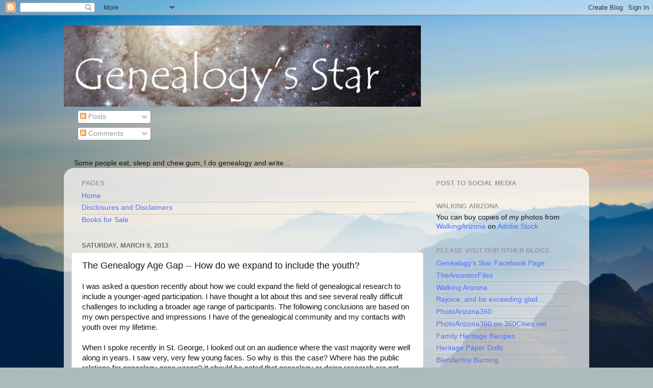

--- FILE ---
content_type: text/html; charset=UTF-8
request_url: https://genealogysstar.blogspot.com/2013/03/the-genealogy-age-gap-how-do-we-expand.html
body_size: 39920
content:
<!DOCTYPE html>
<html class='v2' dir='ltr' lang='en'>
<head>
<link href='https://www.blogger.com/static/v1/widgets/335934321-css_bundle_v2.css' rel='stylesheet' type='text/css'/>
<meta content='width=1100' name='viewport'/>
<meta content='text/html; charset=UTF-8' http-equiv='Content-Type'/>
<meta content='blogger' name='generator'/>
<link href='https://genealogysstar.blogspot.com/favicon.ico' rel='icon' type='image/x-icon'/>
<link href='https://genealogysstar.blogspot.com/2013/03/the-genealogy-age-gap-how-do-we-expand.html' rel='canonical'/>
<link rel="alternate" type="application/atom+xml" title="Genealogy&#39;s Star - Atom" href="https://genealogysstar.blogspot.com/feeds/posts/default" />
<link rel="alternate" type="application/rss+xml" title="Genealogy&#39;s Star - RSS" href="https://genealogysstar.blogspot.com/feeds/posts/default?alt=rss" />
<link rel="service.post" type="application/atom+xml" title="Genealogy&#39;s Star - Atom" href="https://www.blogger.com/feeds/1527613590529958801/posts/default" />

<link rel="alternate" type="application/atom+xml" title="Genealogy&#39;s Star - Atom" href="https://genealogysstar.blogspot.com/feeds/7538789774368635076/comments/default" />
<!--Can't find substitution for tag [blog.ieCssRetrofitLinks]-->
<meta content='https://genealogysstar.blogspot.com/2013/03/the-genealogy-age-gap-how-do-we-expand.html' property='og:url'/>
<meta content='The Genealogy Age Gap -- How do we expand to include the youth?' property='og:title'/>
<meta content='Expert genealogy research tips, technology updates, and historical insights from a veteran researcher and industry consultant.' property='og:description'/>
<title>Genealogy's Star: The Genealogy Age Gap -- How do we expand to include the youth?</title>
<style id='page-skin-1' type='text/css'><!--
/*-----------------------------------------------
Blogger Template Style
Name:     Picture Window
Designer: Blogger
URL:      www.blogger.com
----------------------------------------------- */
/* Content
----------------------------------------------- */
body {
font: normal normal 15px Arial, Tahoma, Helvetica, FreeSans, sans-serif;
color: #151515;
background: #a9bcba url(//themes.googleusercontent.com/image?id=1oeu82iUqJps3FeKBKTo6YByCaGWa2WjDK-Xuw8Oz9vVaPtbZKzSOJjMoCJYo3C4_-ATJ) no-repeat fixed top center /* Credit: zbindere (http://www.istockphoto.com/googleimages.php?id=7454832&platform=blogger) */;
}
html body .region-inner {
min-width: 0;
max-width: 100%;
width: auto;
}
.content-outer {
font-size: 90%;
}
a:link {
text-decoration:none;
color: #5171ff;
}
a:visited {
text-decoration:none;
color: #5171ff;
}
a:hover {
text-decoration:underline;
color: #5171ff;
}
.content-outer {
background: transparent none repeat scroll top left;
-moz-border-radius: 0;
-webkit-border-radius: 0;
-goog-ms-border-radius: 0;
border-radius: 0;
-moz-box-shadow: 0 0 0 rgba(0, 0, 0, .15);
-webkit-box-shadow: 0 0 0 rgba(0, 0, 0, .15);
-goog-ms-box-shadow: 0 0 0 rgba(0, 0, 0, .15);
box-shadow: 0 0 0 rgba(0, 0, 0, .15);
margin: 20px auto;
}
.content-inner {
padding: 0;
}
/* Header
----------------------------------------------- */
.header-outer {
background: transparent none repeat-x scroll top left;
_background-image: none;
color: #ffffff;
-moz-border-radius: 0;
-webkit-border-radius: 0;
-goog-ms-border-radius: 0;
border-radius: 0;
}
.Header img, .Header #header-inner {
-moz-border-radius: 0;
-webkit-border-radius: 0;
-goog-ms-border-radius: 0;
border-radius: 0;
}
.header-inner .Header .titlewrapper,
.header-inner .Header .descriptionwrapper {
padding-left: 0;
padding-right: 0;
}
.Header h1 {
font: normal normal 36px Arial, Tahoma, Helvetica, FreeSans, sans-serif;
text-shadow: 1px 1px 3px rgba(0, 0, 0, 0.3);
}
.Header h1 a {
color: #ffffff;
}
.Header .description {
font-size: 130%;
}
/* Tabs
----------------------------------------------- */
.tabs-inner {
margin: .5em 20px 0;
padding: 0;
}
.tabs-inner .section {
margin: 0;
}
.tabs-inner .widget ul {
padding: 0;
background: transparent none repeat scroll bottom;
-moz-border-radius: 0;
-webkit-border-radius: 0;
-goog-ms-border-radius: 0;
border-radius: 0;
}
.tabs-inner .widget li {
border: none;
}
.tabs-inner .widget li a {
display: inline-block;
padding: .5em 1em;
margin-right: .25em;
color: #ffffff;
font: normal normal 15px Arial, Tahoma, Helvetica, FreeSans, sans-serif;
-moz-border-radius: 10px 10px 0 0;
-webkit-border-top-left-radius: 10px;
-webkit-border-top-right-radius: 10px;
-goog-ms-border-radius: 10px 10px 0 0;
border-radius: 10px 10px 0 0;
background: transparent url(https://resources.blogblog.com/blogblog/data/1kt/transparent/black50.png) repeat scroll top left;
border-right: 1px solid transparent;
}
.tabs-inner .widget li:first-child a {
padding-left: 1.25em;
-moz-border-radius-topleft: 10px;
-moz-border-radius-bottomleft: 0;
-webkit-border-top-left-radius: 10px;
-webkit-border-bottom-left-radius: 0;
-goog-ms-border-top-left-radius: 10px;
-goog-ms-border-bottom-left-radius: 0;
border-top-left-radius: 10px;
border-bottom-left-radius: 0;
}
.tabs-inner .widget li.selected a,
.tabs-inner .widget li a:hover {
position: relative;
z-index: 1;
background: transparent url(https://resources.blogblog.com/blogblog/data/1kt/transparent/white80.png) repeat scroll bottom;
color: #5171ff;
-moz-box-shadow: 0 0 3px rgba(0, 0, 0, .15);
-webkit-box-shadow: 0 0 3px rgba(0, 0, 0, .15);
-goog-ms-box-shadow: 0 0 3px rgba(0, 0, 0, .15);
box-shadow: 0 0 3px rgba(0, 0, 0, .15);
}
/* Headings
----------------------------------------------- */
h2 {
font: bold normal 13px Arial, Tahoma, Helvetica, FreeSans, sans-serif;
text-transform: uppercase;
color: #9a9a9a;
margin: .5em 0;
}
/* Main
----------------------------------------------- */
.main-outer {
background: transparent url(https://resources.blogblog.com/blogblog/data/1kt/transparent/white80.png) repeat scroll top left;
-moz-border-radius: 20px 20px 0 0;
-webkit-border-top-left-radius: 20px;
-webkit-border-top-right-radius: 20px;
-webkit-border-bottom-left-radius: 0;
-webkit-border-bottom-right-radius: 0;
-goog-ms-border-radius: 20px 20px 0 0;
border-radius: 20px 20px 0 0;
-moz-box-shadow: 0 1px 3px rgba(0, 0, 0, .15);
-webkit-box-shadow: 0 1px 3px rgba(0, 0, 0, .15);
-goog-ms-box-shadow: 0 1px 3px rgba(0, 0, 0, .15);
box-shadow: 0 1px 3px rgba(0, 0, 0, .15);
}
.main-inner {
padding: 15px 20px 20px;
}
.main-inner .column-center-inner {
padding: 0 0;
}
.main-inner .column-left-inner {
padding-left: 0;
}
.main-inner .column-right-inner {
padding-right: 0;
}
/* Posts
----------------------------------------------- */
h3.post-title {
margin: 0;
font: normal normal 18px Arial, Tahoma, Helvetica, FreeSans, sans-serif;
}
.comments h4 {
margin: 1em 0 0;
font: normal normal 18px Arial, Tahoma, Helvetica, FreeSans, sans-serif;
}
.date-header span {
color: #6d6d6d;
}
.post-outer {
background-color: #ffffff;
border: solid 1px #e4e4e4;
-moz-border-radius: 5px;
-webkit-border-radius: 5px;
border-radius: 5px;
-goog-ms-border-radius: 5px;
padding: 15px 20px;
margin: 0 -20px 20px;
}
.post-body {
line-height: 1.4;
font-size: 110%;
position: relative;
}
.post-header {
margin: 0 0 1.5em;
color: #a8a8a8;
line-height: 1.6;
}
.post-footer {
margin: .5em 0 0;
color: #a8a8a8;
line-height: 1.6;
}
#blog-pager {
font-size: 140%
}
#comments .comment-author {
padding-top: 1.5em;
border-top: dashed 1px #ccc;
border-top: dashed 1px rgba(128, 128, 128, .5);
background-position: 0 1.5em;
}
#comments .comment-author:first-child {
padding-top: 0;
border-top: none;
}
.avatar-image-container {
margin: .2em 0 0;
}
/* Comments
----------------------------------------------- */
.comments .comments-content .icon.blog-author {
background-repeat: no-repeat;
background-image: url([data-uri]);
}
.comments .comments-content .loadmore a {
border-top: 1px solid #5171ff;
border-bottom: 1px solid #5171ff;
}
.comments .continue {
border-top: 2px solid #5171ff;
}
/* Widgets
----------------------------------------------- */
.widget ul, .widget #ArchiveList ul.flat {
padding: 0;
list-style: none;
}
.widget ul li, .widget #ArchiveList ul.flat li {
border-top: dashed 1px #ccc;
border-top: dashed 1px rgba(128, 128, 128, .5);
}
.widget ul li:first-child, .widget #ArchiveList ul.flat li:first-child {
border-top: none;
}
.widget .post-body ul {
list-style: disc;
}
.widget .post-body ul li {
border: none;
}
/* Footer
----------------------------------------------- */
.footer-outer {
color:#d5d5d5;
background: transparent url(https://resources.blogblog.com/blogblog/data/1kt/transparent/black50.png) repeat scroll top left;
-moz-border-radius: 0 0 20px 20px;
-webkit-border-top-left-radius: 0;
-webkit-border-top-right-radius: 0;
-webkit-border-bottom-left-radius: 20px;
-webkit-border-bottom-right-radius: 20px;
-goog-ms-border-radius: 0 0 20px 20px;
border-radius: 0 0 20px 20px;
-moz-box-shadow: 0 1px 3px rgba(0, 0, 0, .15);
-webkit-box-shadow: 0 1px 3px rgba(0, 0, 0, .15);
-goog-ms-box-shadow: 0 1px 3px rgba(0, 0, 0, .15);
box-shadow: 0 1px 3px rgba(0, 0, 0, .15);
}
.footer-inner {
padding: 10px 20px 20px;
}
.footer-outer a {
color: #a9f0e2;
}
.footer-outer a:visited {
color: #8bf0ed;
}
.footer-outer a:hover {
color: #51ffde;
}
.footer-outer .widget h2 {
color: #b6b6b6;
}
/* Mobile
----------------------------------------------- */
html body.mobile {
height: auto;
}
html body.mobile {
min-height: 480px;
background-size: 100% auto;
}
.mobile .body-fauxcolumn-outer {
background: transparent none repeat scroll top left;
}
html .mobile .mobile-date-outer, html .mobile .blog-pager {
border-bottom: none;
background: transparent url(https://resources.blogblog.com/blogblog/data/1kt/transparent/white80.png) repeat scroll top left;
margin-bottom: 10px;
}
.mobile .date-outer {
background: transparent url(https://resources.blogblog.com/blogblog/data/1kt/transparent/white80.png) repeat scroll top left;
}
.mobile .header-outer, .mobile .main-outer,
.mobile .post-outer, .mobile .footer-outer {
-moz-border-radius: 0;
-webkit-border-radius: 0;
-goog-ms-border-radius: 0;
border-radius: 0;
}
.mobile .content-outer,
.mobile .main-outer,
.mobile .post-outer {
background: inherit;
border: none;
}
.mobile .content-outer {
font-size: 100%;
}
.mobile-link-button {
background-color: #5171ff;
}
.mobile-link-button a:link, .mobile-link-button a:visited {
color: #ffffff;
}
.mobile-index-contents {
color: #151515;
}
.mobile .tabs-inner .PageList .widget-content {
background: transparent url(https://resources.blogblog.com/blogblog/data/1kt/transparent/white80.png) repeat scroll bottom;
color: #5171ff;
}
.mobile .tabs-inner .PageList .widget-content .pagelist-arrow {
border-left: 1px solid transparent;
}

--></style>
<style id='template-skin-1' type='text/css'><!--
body {
min-width: 1030px;
}
.content-outer, .content-fauxcolumn-outer, .region-inner {
min-width: 1030px;
max-width: 1030px;
_width: 1030px;
}
.main-inner .columns {
padding-left: 0;
padding-right: 310px;
}
.main-inner .fauxcolumn-center-outer {
left: 0;
right: 310px;
/* IE6 does not respect left and right together */
_width: expression(this.parentNode.offsetWidth -
parseInt("0") -
parseInt("310px") + 'px');
}
.main-inner .fauxcolumn-left-outer {
width: 0;
}
.main-inner .fauxcolumn-right-outer {
width: 310px;
}
.main-inner .column-left-outer {
width: 0;
right: 100%;
margin-left: -0;
}
.main-inner .column-right-outer {
width: 310px;
margin-right: -310px;
}
#layout {
min-width: 0;
}
#layout .content-outer {
min-width: 0;
width: 800px;
}
#layout .region-inner {
min-width: 0;
width: auto;
}
body#layout div.add_widget {
padding: 8px;
}
body#layout div.add_widget a {
margin-left: 32px;
}
--></style>
<style>
    body {background-image:url(\/\/themes.googleusercontent.com\/image?id=1oeu82iUqJps3FeKBKTo6YByCaGWa2WjDK-Xuw8Oz9vVaPtbZKzSOJjMoCJYo3C4_-ATJ);}
    
@media (max-width: 200px) { body {background-image:url(\/\/themes.googleusercontent.com\/image?id=1oeu82iUqJps3FeKBKTo6YByCaGWa2WjDK-Xuw8Oz9vVaPtbZKzSOJjMoCJYo3C4_-ATJ&options=w200);}}
@media (max-width: 400px) and (min-width: 201px) { body {background-image:url(\/\/themes.googleusercontent.com\/image?id=1oeu82iUqJps3FeKBKTo6YByCaGWa2WjDK-Xuw8Oz9vVaPtbZKzSOJjMoCJYo3C4_-ATJ&options=w400);}}
@media (max-width: 800px) and (min-width: 401px) { body {background-image:url(\/\/themes.googleusercontent.com\/image?id=1oeu82iUqJps3FeKBKTo6YByCaGWa2WjDK-Xuw8Oz9vVaPtbZKzSOJjMoCJYo3C4_-ATJ&options=w800);}}
@media (max-width: 1200px) and (min-width: 801px) { body {background-image:url(\/\/themes.googleusercontent.com\/image?id=1oeu82iUqJps3FeKBKTo6YByCaGWa2WjDK-Xuw8Oz9vVaPtbZKzSOJjMoCJYo3C4_-ATJ&options=w1200);}}
/* Last tag covers anything over one higher than the previous max-size cap. */
@media (min-width: 1201px) { body {background-image:url(\/\/themes.googleusercontent.com\/image?id=1oeu82iUqJps3FeKBKTo6YByCaGWa2WjDK-Xuw8Oz9vVaPtbZKzSOJjMoCJYo3C4_-ATJ&options=w1600);}}
  </style>
<link href='https://www.blogger.com/dyn-css/authorization.css?targetBlogID=1527613590529958801&amp;zx=020c0a6e-d981-4e7c-8626-5fe63411e863' media='none' onload='if(media!=&#39;all&#39;)media=&#39;all&#39;' rel='stylesheet'/><noscript><link href='https://www.blogger.com/dyn-css/authorization.css?targetBlogID=1527613590529958801&amp;zx=020c0a6e-d981-4e7c-8626-5fe63411e863' rel='stylesheet'/></noscript>
<meta name='google-adsense-platform-account' content='ca-host-pub-1556223355139109'/>
<meta name='google-adsense-platform-domain' content='blogspot.com'/>

<!-- data-ad-client=ca-pub-6618907870523085 -->

</head>
<body class='loading variant-open'>
<div class='navbar section' id='navbar' name='Navbar'><div class='widget Navbar' data-version='1' id='Navbar1'><script type="text/javascript">
    function setAttributeOnload(object, attribute, val) {
      if(window.addEventListener) {
        window.addEventListener('load',
          function(){ object[attribute] = val; }, false);
      } else {
        window.attachEvent('onload', function(){ object[attribute] = val; });
      }
    }
  </script>
<div id="navbar-iframe-container"></div>
<script type="text/javascript" src="https://apis.google.com/js/platform.js"></script>
<script type="text/javascript">
      gapi.load("gapi.iframes:gapi.iframes.style.bubble", function() {
        if (gapi.iframes && gapi.iframes.getContext) {
          gapi.iframes.getContext().openChild({
              url: 'https://www.blogger.com/navbar/1527613590529958801?po\x3d7538789774368635076\x26origin\x3dhttps://genealogysstar.blogspot.com',
              where: document.getElementById("navbar-iframe-container"),
              id: "navbar-iframe"
          });
        }
      });
    </script><script type="text/javascript">
(function() {
var script = document.createElement('script');
script.type = 'text/javascript';
script.src = '//pagead2.googlesyndication.com/pagead/js/google_top_exp.js';
var head = document.getElementsByTagName('head')[0];
if (head) {
head.appendChild(script);
}})();
</script>
</div></div>
<div class='body-fauxcolumns'>
<div class='fauxcolumn-outer body-fauxcolumn-outer'>
<div class='cap-top'>
<div class='cap-left'></div>
<div class='cap-right'></div>
</div>
<div class='fauxborder-left'>
<div class='fauxborder-right'></div>
<div class='fauxcolumn-inner'>
</div>
</div>
<div class='cap-bottom'>
<div class='cap-left'></div>
<div class='cap-right'></div>
</div>
</div>
</div>
<div class='content'>
<div class='content-fauxcolumns'>
<div class='fauxcolumn-outer content-fauxcolumn-outer'>
<div class='cap-top'>
<div class='cap-left'></div>
<div class='cap-right'></div>
</div>
<div class='fauxborder-left'>
<div class='fauxborder-right'></div>
<div class='fauxcolumn-inner'>
</div>
</div>
<div class='cap-bottom'>
<div class='cap-left'></div>
<div class='cap-right'></div>
</div>
</div>
</div>
<div class='content-outer'>
<div class='content-cap-top cap-top'>
<div class='cap-left'></div>
<div class='cap-right'></div>
</div>
<div class='fauxborder-left content-fauxborder-left'>
<div class='fauxborder-right content-fauxborder-right'></div>
<div class='content-inner'>
<header>
<div class='header-outer'>
<div class='header-cap-top cap-top'>
<div class='cap-left'></div>
<div class='cap-right'></div>
</div>
<div class='fauxborder-left header-fauxborder-left'>
<div class='fauxborder-right header-fauxborder-right'></div>
<div class='region-inner header-inner'>
<div class='header section' id='header' name='Header'><div class='widget Header' data-version='1' id='Header1'>
<div id='header-inner'>
<a href='https://genealogysstar.blogspot.com/' style='display: block'>
<img alt="Genealogy&#39;s Star" height="159px; " id="Header1_headerimg" src="//4.bp.blogspot.com/_DO9gP36smkk/SSTX6_zWrVI/AAAAAAAAAzw/Nmv7X3ddqpg/S1600-R/Star+Logo.jpg" style="display: block" width="700px; ">
</a>
</div>
</div></div>
</div>
</div>
<div class='header-cap-bottom cap-bottom'>
<div class='cap-left'></div>
<div class='cap-right'></div>
</div>
</div>
</header>
<div class='tabs-outer'>
<div class='tabs-cap-top cap-top'>
<div class='cap-left'></div>
<div class='cap-right'></div>
</div>
<div class='fauxborder-left tabs-fauxborder-left'>
<div class='fauxborder-right tabs-fauxborder-right'></div>
<div class='region-inner tabs-inner'>
<div class='tabs section' id='crosscol' name='Cross-Column'><div class='widget Subscribe' data-version='1' id='Subscribe1'>
<div style='white-space:nowrap'>
<h2 class='title'>Subscribe To</h2>
<div class='widget-content'>
<div class='subscribe-wrapper subscribe-type-POST'>
<div class='subscribe expanded subscribe-type-POST' id='SW_READER_LIST_Subscribe1POST' style='display:none;'>
<div class='top'>
<span class='inner' onclick='return(_SW_toggleReaderList(event, "Subscribe1POST"));'>
<img class='subscribe-dropdown-arrow' src='https://resources.blogblog.com/img/widgets/arrow_dropdown.gif'/>
<img align='absmiddle' alt='' border='0' class='feed-icon' src='https://resources.blogblog.com/img/icon_feed12.png'/>
Posts
</span>
<div class='feed-reader-links'>
<a class='feed-reader-link' href='https://www.netvibes.com/subscribe.php?url=https%3A%2F%2Fgenealogysstar.blogspot.com%2Ffeeds%2Fposts%2Fdefault' target='_blank'>
<img src='https://resources.blogblog.com/img/widgets/subscribe-netvibes.png'/>
</a>
<a class='feed-reader-link' href='https://add.my.yahoo.com/content?url=https%3A%2F%2Fgenealogysstar.blogspot.com%2Ffeeds%2Fposts%2Fdefault' target='_blank'>
<img src='https://resources.blogblog.com/img/widgets/subscribe-yahoo.png'/>
</a>
<a class='feed-reader-link' href='https://genealogysstar.blogspot.com/feeds/posts/default' target='_blank'>
<img align='absmiddle' class='feed-icon' src='https://resources.blogblog.com/img/icon_feed12.png'/>
                  Atom
                </a>
</div>
</div>
<div class='bottom'></div>
</div>
<div class='subscribe' id='SW_READER_LIST_CLOSED_Subscribe1POST' onclick='return(_SW_toggleReaderList(event, "Subscribe1POST"));'>
<div class='top'>
<span class='inner'>
<img class='subscribe-dropdown-arrow' src='https://resources.blogblog.com/img/widgets/arrow_dropdown.gif'/>
<span onclick='return(_SW_toggleReaderList(event, "Subscribe1POST"));'>
<img align='absmiddle' alt='' border='0' class='feed-icon' src='https://resources.blogblog.com/img/icon_feed12.png'/>
Posts
</span>
</span>
</div>
<div class='bottom'></div>
</div>
</div>
<div class='subscribe-wrapper subscribe-type-PER_POST'>
<div class='subscribe expanded subscribe-type-PER_POST' id='SW_READER_LIST_Subscribe1PER_POST' style='display:none;'>
<div class='top'>
<span class='inner' onclick='return(_SW_toggleReaderList(event, "Subscribe1PER_POST"));'>
<img class='subscribe-dropdown-arrow' src='https://resources.blogblog.com/img/widgets/arrow_dropdown.gif'/>
<img align='absmiddle' alt='' border='0' class='feed-icon' src='https://resources.blogblog.com/img/icon_feed12.png'/>
Comments
</span>
<div class='feed-reader-links'>
<a class='feed-reader-link' href='https://www.netvibes.com/subscribe.php?url=https%3A%2F%2Fgenealogysstar.blogspot.com%2Ffeeds%2F7538789774368635076%2Fcomments%2Fdefault' target='_blank'>
<img src='https://resources.blogblog.com/img/widgets/subscribe-netvibes.png'/>
</a>
<a class='feed-reader-link' href='https://add.my.yahoo.com/content?url=https%3A%2F%2Fgenealogysstar.blogspot.com%2Ffeeds%2F7538789774368635076%2Fcomments%2Fdefault' target='_blank'>
<img src='https://resources.blogblog.com/img/widgets/subscribe-yahoo.png'/>
</a>
<a class='feed-reader-link' href='https://genealogysstar.blogspot.com/feeds/7538789774368635076/comments/default' target='_blank'>
<img align='absmiddle' class='feed-icon' src='https://resources.blogblog.com/img/icon_feed12.png'/>
                  Atom
                </a>
</div>
</div>
<div class='bottom'></div>
</div>
<div class='subscribe' id='SW_READER_LIST_CLOSED_Subscribe1PER_POST' onclick='return(_SW_toggleReaderList(event, "Subscribe1PER_POST"));'>
<div class='top'>
<span class='inner'>
<img class='subscribe-dropdown-arrow' src='https://resources.blogblog.com/img/widgets/arrow_dropdown.gif'/>
<span onclick='return(_SW_toggleReaderList(event, "Subscribe1PER_POST"));'>
<img align='absmiddle' alt='' border='0' class='feed-icon' src='https://resources.blogblog.com/img/icon_feed12.png'/>
Comments
</span>
</span>
</div>
<div class='bottom'></div>
</div>
</div>
<div style='clear:both'></div>
</div>
</div>
<div class='clear'></div>
</div></div>
<div class='tabs section' id='crosscol-overflow' name='Cross-Column 2'><div class='widget Text' data-version='1' id='Text3'>
<div class='widget-content'>
<span>Some people eat, sleep and chew gum, I do genealogy and write...</span><br />
</div>
<div class='clear'></div>
</div></div>
</div>
</div>
<div class='tabs-cap-bottom cap-bottom'>
<div class='cap-left'></div>
<div class='cap-right'></div>
</div>
</div>
<div class='main-outer'>
<div class='main-cap-top cap-top'>
<div class='cap-left'></div>
<div class='cap-right'></div>
</div>
<div class='fauxborder-left main-fauxborder-left'>
<div class='fauxborder-right main-fauxborder-right'></div>
<div class='region-inner main-inner'>
<div class='columns fauxcolumns'>
<div class='fauxcolumn-outer fauxcolumn-center-outer'>
<div class='cap-top'>
<div class='cap-left'></div>
<div class='cap-right'></div>
</div>
<div class='fauxborder-left'>
<div class='fauxborder-right'></div>
<div class='fauxcolumn-inner'>
</div>
</div>
<div class='cap-bottom'>
<div class='cap-left'></div>
<div class='cap-right'></div>
</div>
</div>
<div class='fauxcolumn-outer fauxcolumn-left-outer'>
<div class='cap-top'>
<div class='cap-left'></div>
<div class='cap-right'></div>
</div>
<div class='fauxborder-left'>
<div class='fauxborder-right'></div>
<div class='fauxcolumn-inner'>
</div>
</div>
<div class='cap-bottom'>
<div class='cap-left'></div>
<div class='cap-right'></div>
</div>
</div>
<div class='fauxcolumn-outer fauxcolumn-right-outer'>
<div class='cap-top'>
<div class='cap-left'></div>
<div class='cap-right'></div>
</div>
<div class='fauxborder-left'>
<div class='fauxborder-right'></div>
<div class='fauxcolumn-inner'>
</div>
</div>
<div class='cap-bottom'>
<div class='cap-left'></div>
<div class='cap-right'></div>
</div>
</div>
<!-- corrects IE6 width calculation -->
<div class='columns-inner'>
<div class='column-center-outer'>
<div class='column-center-inner'>
<div class='main section' id='main' name='Main'><div class='widget PageList' data-version='1' id='PageList1'>
<h2>Pages</h2>
<div class='widget-content'>
<ul>
<li>
<a href='https://genealogysstar.blogspot.com/'>Home</a>
</li>
<li>
<a href='https://genealogysstar.blogspot.com/p/disclosures-and-disclaimers.html'>Disclosures and Disclaimers</a>
</li>
<li>
<a href='https://genealogysstar.blogspot.com/p/books-for-sale.html'>Books for Sale</a>
</li>
</ul>
<div class='clear'></div>
</div>
</div><div class='widget Blog' data-version='1' id='Blog1'>
<div class='blog-posts hfeed'>

          <div class="date-outer">
        
<h2 class='date-header'><span>Saturday, March 9, 2013</span></h2>

          <div class="date-posts">
        
<div class='post-outer'>
<div class='post hentry uncustomized-post-template' itemprop='blogPost' itemscope='itemscope' itemtype='http://schema.org/BlogPosting'>
<meta content='1527613590529958801' itemprop='blogId'/>
<meta content='7538789774368635076' itemprop='postId'/>
<a name='7538789774368635076'></a>
<h3 class='post-title entry-title' itemprop='name'>
The Genealogy Age Gap -- How do we expand to include the youth?
</h3>
<div class='post-header'>
<div class='post-header-line-1'></div>
</div>
<div class='post-body entry-content' id='post-body-7538789774368635076' itemprop='description articleBody'>
I was asked a question recently about how we could expand the field of genealogical research to include a younger-aged participation. I have thought a lot about this and see several really difficult challenges to including a broader age range of participants. The following conclusions are based on my own perspective and impressions I have of the genealogical community and my contacts with youth over my lifetime. <br />
<br />
When I spoke recently in St. George, I looked out on an audience where the vast majority were well along in years. I saw very, very few young faces. So why is this the case? Where has the public relations for genealogy gone wrong? It should be noted that genealogy or doing research are not listed as "<a href="http://www.census.gov/compendia/statab/2012/tables/12s1240.pdf">Selected Leisure Activities</a>" by the U.S. Census Bureau. In fact, except for reading, none of the activities measured by the U.S. Census Bureau are even vaguely related to genealogical research. So, as a society we do not value the type of activities involved in doing family research, especially in our "spare time." <br />
<br />
Let's examine a few of the activities involved in doing genealogy. First, you need to have a desire to discover your ancestors. That may seem to go without saying, but the real question is how many younger people are really interested in their family? Through a variety of circumstances, many of our current researchers acquired their interest in family research at an early age, but most of us started much later in life. In the course of traveling around to do presentations, I do meet younger people who are involved in genealogy all the time, but they are usually employees of various related companies. There is a decided social association between old age and genealogy. The young determined and dedicated genealogical researcher is a rarity.<br />
<br />
Pursuing research about your ancestors involves some fairly intensive use of computers and several other skills that are only acquired through usage. Many older people believe that all young people are "really good at computers." This is simply not true. Many young people lack basic reading and motor skills to be "good at computers." The impression that they know something comes from their ability to play computer games or use remote control devices. I am not convinced that an ability to play computer games is a valuable component for doing serious genealogical research. Many of our youth today also lack even the basic skills of reading, writing and simple math that are required. I have taught many youth groups about genealogy and find that they, especially the young men, lack the ability to log into a computer and follow simple instructions. More recently, I have heard comments from youth and young adults that they do not know how to read cursive handwriting at all. <br />
<br />
If the youth of today do not possess this simple, needed skills, how are they going to learn the remaining more difficult skills needed for research? I could quote a number of studies showing the dismal state of our education system, but I will refrain from doing so. It is enough to realize that teaching young people about genealogy is not the only thing they may need to learn to do something productive.<br />
<br />
In addition, I find that most of the older young adults, say 20 to 35 years of age, are simply entirely uninterested in anything that seems like work outside of their own job, if they have one. They are also especially uninterested in their family. There are always exceptions, but sitting in front of computer doing online genealogical research or going to a genealogical library are not high on the free-time activities list of nearly all young adults. <br />
<br />
Is there an answer? Is the possibility of expanding the user base of genealogy so dismal? Well, yes and no. Genealogy is not an attractive leisure activity. To participate in genealogical research, you have to have a significant inner motivation. You cannot simply sell genealogy as a pastime or a fun activity competing with the entertainment industry, you have to communicate a sense of passion for the entire concept of learning about families. Rather than admonish people about their duty to preserve their ancestors, they need to have some idea that the activity will benefit them personally. Some of us will choose to do research and be involved in genealogical projects when there are many other equally as valuable choices, but we cannot expect others to see the value of doing research without providing an emotional connection between the activity and an increase of self awareness and self esteem.<br />
<br />
It is only when the youth start seriously considering their relationship to the greater human family and particularly to their own relatives that the desire to discover the details of this relationship can begin to grow and prosper. Meanwhile, we need to recognize that many youth do not acquire and have not acquired the basic skills that would allow them to pursue genealogical research. You cannot plumb a dry well. <br />
<br />
This is a topic that bears scrutiny and discussion by the greater genealogical community. Not just platitudes or slogans, but real, workable ideas about involving more age groups in genealogical activity and expanding that activity beyond copying a family tree online and posting it to the same or another online website. <br />
<br />
<br />
<div style='clear: both;'></div>
</div>
<div class='post-footer'>
<div class='post-footer-line post-footer-line-1'>
<span class='post-author vcard'>
Posted by
<span class='fn' itemprop='author' itemscope='itemscope' itemtype='http://schema.org/Person'>
<meta content='https://www.blogger.com/profile/02989059644120454647' itemprop='url'/>
<a class='g-profile' href='https://www.blogger.com/profile/02989059644120454647' rel='author' title='author profile'>
<span itemprop='name'>James Tanner</span>
</a>
</span>
</span>
<span class='post-timestamp'>
at
<meta content='https://genealogysstar.blogspot.com/2013/03/the-genealogy-age-gap-how-do-we-expand.html' itemprop='url'/>
<a class='timestamp-link' href='https://genealogysstar.blogspot.com/2013/03/the-genealogy-age-gap-how-do-we-expand.html' rel='bookmark' title='permanent link'><abbr class='published' itemprop='datePublished' title='2013-03-09T15:49:00-07:00'>3:49&#8239;PM</abbr></a>
</span>
<span class='post-comment-link'>
</span>
<span class='post-icons'>
<span class='item-action'>
<a href='https://www.blogger.com/email-post/1527613590529958801/7538789774368635076' title='Email Post'>
<img alt='' class='icon-action' height='13' src='https://resources.blogblog.com/img/icon18_email.gif' width='18'/>
</a>
</span>
<span class='item-control blog-admin pid-1229712706'>
<a href='https://www.blogger.com/post-edit.g?blogID=1527613590529958801&postID=7538789774368635076&from=pencil' title='Edit Post'>
<img alt='' class='icon-action' height='18' src='https://resources.blogblog.com/img/icon18_edit_allbkg.gif' width='18'/>
</a>
</span>
</span>
<div class='post-share-buttons goog-inline-block'>
<a class='goog-inline-block share-button sb-email' href='https://www.blogger.com/share-post.g?blogID=1527613590529958801&postID=7538789774368635076&target=email' target='_blank' title='Email This'><span class='share-button-link-text'>Email This</span></a><a class='goog-inline-block share-button sb-blog' href='https://www.blogger.com/share-post.g?blogID=1527613590529958801&postID=7538789774368635076&target=blog' onclick='window.open(this.href, "_blank", "height=270,width=475"); return false;' target='_blank' title='BlogThis!'><span class='share-button-link-text'>BlogThis!</span></a><a class='goog-inline-block share-button sb-twitter' href='https://www.blogger.com/share-post.g?blogID=1527613590529958801&postID=7538789774368635076&target=twitter' target='_blank' title='Share to X'><span class='share-button-link-text'>Share to X</span></a><a class='goog-inline-block share-button sb-facebook' href='https://www.blogger.com/share-post.g?blogID=1527613590529958801&postID=7538789774368635076&target=facebook' onclick='window.open(this.href, "_blank", "height=430,width=640"); return false;' target='_blank' title='Share to Facebook'><span class='share-button-link-text'>Share to Facebook</span></a><a class='goog-inline-block share-button sb-pinterest' href='https://www.blogger.com/share-post.g?blogID=1527613590529958801&postID=7538789774368635076&target=pinterest' target='_blank' title='Share to Pinterest'><span class='share-button-link-text'>Share to Pinterest</span></a>
</div>
</div>
<div class='post-footer-line post-footer-line-2'>
<span class='post-labels'>
</span>
</div>
<div class='post-footer-line post-footer-line-3'>
<span class='post-location'>
</span>
</div>
</div>
</div>
<div class='comments' id='comments'>
<a name='comments'></a>
<h4>22 comments:</h4>
<div class='comments-content'>
<script async='async' src='' type='text/javascript'></script>
<script type='text/javascript'>
    (function() {
      var items = null;
      var msgs = null;
      var config = {};

// <![CDATA[
      var cursor = null;
      if (items && items.length > 0) {
        cursor = parseInt(items[items.length - 1].timestamp) + 1;
      }

      var bodyFromEntry = function(entry) {
        var text = (entry &&
                    ((entry.content && entry.content.$t) ||
                     (entry.summary && entry.summary.$t))) ||
            '';
        if (entry && entry.gd$extendedProperty) {
          for (var k in entry.gd$extendedProperty) {
            if (entry.gd$extendedProperty[k].name == 'blogger.contentRemoved') {
              return '<span class="deleted-comment">' + text + '</span>';
            }
          }
        }
        return text;
      }

      var parse = function(data) {
        cursor = null;
        var comments = [];
        if (data && data.feed && data.feed.entry) {
          for (var i = 0, entry; entry = data.feed.entry[i]; i++) {
            var comment = {};
            // comment ID, parsed out of the original id format
            var id = /blog-(\d+).post-(\d+)/.exec(entry.id.$t);
            comment.id = id ? id[2] : null;
            comment.body = bodyFromEntry(entry);
            comment.timestamp = Date.parse(entry.published.$t) + '';
            if (entry.author && entry.author.constructor === Array) {
              var auth = entry.author[0];
              if (auth) {
                comment.author = {
                  name: (auth.name ? auth.name.$t : undefined),
                  profileUrl: (auth.uri ? auth.uri.$t : undefined),
                  avatarUrl: (auth.gd$image ? auth.gd$image.src : undefined)
                };
              }
            }
            if (entry.link) {
              if (entry.link[2]) {
                comment.link = comment.permalink = entry.link[2].href;
              }
              if (entry.link[3]) {
                var pid = /.*comments\/default\/(\d+)\?.*/.exec(entry.link[3].href);
                if (pid && pid[1]) {
                  comment.parentId = pid[1];
                }
              }
            }
            comment.deleteclass = 'item-control blog-admin';
            if (entry.gd$extendedProperty) {
              for (var k in entry.gd$extendedProperty) {
                if (entry.gd$extendedProperty[k].name == 'blogger.itemClass') {
                  comment.deleteclass += ' ' + entry.gd$extendedProperty[k].value;
                } else if (entry.gd$extendedProperty[k].name == 'blogger.displayTime') {
                  comment.displayTime = entry.gd$extendedProperty[k].value;
                }
              }
            }
            comments.push(comment);
          }
        }
        return comments;
      };

      var paginator = function(callback) {
        if (hasMore()) {
          var url = config.feed + '?alt=json&v=2&orderby=published&reverse=false&max-results=50';
          if (cursor) {
            url += '&published-min=' + new Date(cursor).toISOString();
          }
          window.bloggercomments = function(data) {
            var parsed = parse(data);
            cursor = parsed.length < 50 ? null
                : parseInt(parsed[parsed.length - 1].timestamp) + 1
            callback(parsed);
            window.bloggercomments = null;
          }
          url += '&callback=bloggercomments';
          var script = document.createElement('script');
          script.type = 'text/javascript';
          script.src = url;
          document.getElementsByTagName('head')[0].appendChild(script);
        }
      };
      var hasMore = function() {
        return !!cursor;
      };
      var getMeta = function(key, comment) {
        if ('iswriter' == key) {
          var matches = !!comment.author
              && comment.author.name == config.authorName
              && comment.author.profileUrl == config.authorUrl;
          return matches ? 'true' : '';
        } else if ('deletelink' == key) {
          return config.baseUri + '/comment/delete/'
               + config.blogId + '/' + comment.id;
        } else if ('deleteclass' == key) {
          return comment.deleteclass;
        }
        return '';
      };

      var replybox = null;
      var replyUrlParts = null;
      var replyParent = undefined;

      var onReply = function(commentId, domId) {
        if (replybox == null) {
          // lazily cache replybox, and adjust to suit this style:
          replybox = document.getElementById('comment-editor');
          if (replybox != null) {
            replybox.height = '250px';
            replybox.style.display = 'block';
            replyUrlParts = replybox.src.split('#');
          }
        }
        if (replybox && (commentId !== replyParent)) {
          replybox.src = '';
          document.getElementById(domId).insertBefore(replybox, null);
          replybox.src = replyUrlParts[0]
              + (commentId ? '&parentID=' + commentId : '')
              + '#' + replyUrlParts[1];
          replyParent = commentId;
        }
      };

      var hash = (window.location.hash || '#').substring(1);
      var startThread, targetComment;
      if (/^comment-form_/.test(hash)) {
        startThread = hash.substring('comment-form_'.length);
      } else if (/^c[0-9]+$/.test(hash)) {
        targetComment = hash.substring(1);
      }

      // Configure commenting API:
      var configJso = {
        'maxDepth': config.maxThreadDepth
      };
      var provider = {
        'id': config.postId,
        'data': items,
        'loadNext': paginator,
        'hasMore': hasMore,
        'getMeta': getMeta,
        'onReply': onReply,
        'rendered': true,
        'initComment': targetComment,
        'initReplyThread': startThread,
        'config': configJso,
        'messages': msgs
      };

      var render = function() {
        if (window.goog && window.goog.comments) {
          var holder = document.getElementById('comment-holder');
          window.goog.comments.render(holder, provider);
        }
      };

      // render now, or queue to render when library loads:
      if (window.goog && window.goog.comments) {
        render();
      } else {
        window.goog = window.goog || {};
        window.goog.comments = window.goog.comments || {};
        window.goog.comments.loadQueue = window.goog.comments.loadQueue || [];
        window.goog.comments.loadQueue.push(render);
      }
    })();
// ]]>
  </script>
<div id='comment-holder'>
<div class="comment-thread toplevel-thread"><ol id="top-ra"><li class="comment" id="c7334507408485300181"><div class="avatar-image-container"><img src="//resources.blogblog.com/img/blank.gif" alt=""/></div><div class="comment-block"><div class="comment-header"><cite class="user"><a href="http://onwardtoourpast.com" rel="nofollow">Scott Phillips</a></cite><span class="icon user "></span><span class="datetime secondary-text"><a rel="nofollow" href="https://genealogysstar.blogspot.com/2013/03/the-genealogy-age-gap-how-do-we-expand.html?showComment=1362869903003#c7334507408485300181">March 9, 2013 at 3:58&#8239;PM</a></span></div><p class="comment-content">My ideas .... first quit calling it genealogy, it sounds too much like school.  My grandsons were never interested until I dumped genealogy for family history.  Second, focus on technology and all that it has to offer.  When we moved our tree to MyHeritage.com and began utilizing their social network applications, I saw our participation increase dramatically and it has stayed high.  Third, communicate, communicate, communicate about how fun family history is.  I send a weekly Update to all our family members on our site (about 240) and get responses from someone every week.  Finally, skip the fine points until and unless you find a true soul mate in the work.  Instead focus on stories, games, photographs, etc.  <br><br>Just my 2 cents plain.</p><span class="comment-actions secondary-text"><a class="comment-reply" target="_self" data-comment-id="7334507408485300181">Reply</a><span class="item-control blog-admin blog-admin pid-930372076"><a target="_self" href="https://www.blogger.com/comment/delete/1527613590529958801/7334507408485300181">Delete</a></span></span></div><div class="comment-replies"><div id="c7334507408485300181-rt" class="comment-thread inline-thread hidden"><span class="thread-toggle thread-expanded"><span class="thread-arrow"></span><span class="thread-count"><a target="_self">Replies</a></span></span><ol id="c7334507408485300181-ra" class="thread-chrome thread-expanded"><div></div><div id="c7334507408485300181-continue" class="continue"><a class="comment-reply" target="_self" data-comment-id="7334507408485300181">Reply</a></div></ol></div></div><div class="comment-replybox-single" id="c7334507408485300181-ce"></div></li><li class="comment" id="c6234482098719828723"><div class="avatar-image-container"><img src="//www.blogger.com/img/blogger_logo_round_35.png" alt=""/></div><div class="comment-block"><div class="comment-header"><cite class="user"><a href="https://www.blogger.com/profile/15407854481964964535" rel="nofollow">Unknown</a></cite><span class="icon user "></span><span class="datetime secondary-text"><a rel="nofollow" href="https://genealogysstar.blogspot.com/2013/03/the-genealogy-age-gap-how-do-we-expand.html?showComment=1362870592042#c6234482098719828723">March 9, 2013 at 4:09&#8239;PM</a></span></div><p class="comment-content">The biggest reason I have found that young people don&#39;t do genealogy is that their worldview doesn&#39;t contain a reason why they should be interested in where they came from.  They are to busy looking at their future to be looking at their family past.  Combine that with our society&#39;s emphasis on high-tech new-fangled everything, and total disregard for history and you have the majority of why most genealogists are old.  Only after most of a lifetime of experience do we understand why the past is important.  I&#39;ve always been the odd man out, having started genealogy in my 20&#39;s.<br><br>You raise good questions, unfortunately I don&#39;t have answers.  Our culture would have to change significantly by emphasizing history before this would change.  And I don&#39;t see that happening anytime soon.</p><span class="comment-actions secondary-text"><a class="comment-reply" target="_self" data-comment-id="6234482098719828723">Reply</a><span class="item-control blog-admin blog-admin pid-640506075"><a target="_self" href="https://www.blogger.com/comment/delete/1527613590529958801/6234482098719828723">Delete</a></span></span></div><div class="comment-replies"><div id="c6234482098719828723-rt" class="comment-thread inline-thread hidden"><span class="thread-toggle thread-expanded"><span class="thread-arrow"></span><span class="thread-count"><a target="_self">Replies</a></span></span><ol id="c6234482098719828723-ra" class="thread-chrome thread-expanded"><div></div><div id="c6234482098719828723-continue" class="continue"><a class="comment-reply" target="_self" data-comment-id="6234482098719828723">Reply</a></div></ol></div></div><div class="comment-replybox-single" id="c6234482098719828723-ce"></div></li><li class="comment" id="c8179847350990767308"><div class="avatar-image-container"><img src="//blogger.googleusercontent.com/img/b/R29vZ2xl/AVvXsEiTvg0QFfLWAQma2AUJkKIF0MnSw9NGzLvYgQZlXcNnC32Ggg-DQ4GilIHfsdjNbnqCBHHDMdjEEUGdGIuT1UIjNeoqtBai3SZHOwmX2EALyjsjUgWwoJ5uyB2o4a_yJg/s45-c/DSC00911.JPG" alt=""/></div><div class="comment-block"><div class="comment-header"><cite class="user"><a href="https://www.blogger.com/profile/02714440790407126206" rel="nofollow">Claudia</a></cite><span class="icon user "></span><span class="datetime secondary-text"><a rel="nofollow" href="https://genealogysstar.blogspot.com/2013/03/the-genealogy-age-gap-how-do-we-expand.html?showComment=1362873748080#c8179847350990767308">March 9, 2013 at 5:02&#8239;PM</a></span></div><p class="comment-content">My daughter was not interested until I discovered she had Revolutionary War Ancestors.  Now she thinks it is really great.</p><span class="comment-actions secondary-text"><a class="comment-reply" target="_self" data-comment-id="8179847350990767308">Reply</a><span class="item-control blog-admin blog-admin pid-987089245"><a target="_self" href="https://www.blogger.com/comment/delete/1527613590529958801/8179847350990767308">Delete</a></span></span></div><div class="comment-replies"><div id="c8179847350990767308-rt" class="comment-thread inline-thread"><span class="thread-toggle thread-expanded"><span class="thread-arrow"></span><span class="thread-count"><a target="_self">Replies</a></span></span><ol id="c8179847350990767308-ra" class="thread-chrome thread-expanded"><div><li class="comment" id="c5464351143340280595"><div class="avatar-image-container"><img src="//blogger.googleusercontent.com/img/b/R29vZ2xl/AVvXsEg90USw6MkzURG2tQF9v8V439Fy2UdIGtiLc2xuoDCryKyMqWEaL9Fr1aqKQ3uIb8JXj8M-ReVMwaeWHhMhtG751gEPzu1dc9j5iFhWG536Wst_ZXNOCqA-V-ni0Tx7vg/s45-c/GJ-Newer-Profile-Pic-Blank-250.png" alt=""/></div><div class="comment-block"><div class="comment-header"><cite class="user"><a href="https://www.blogger.com/profile/02627640410669978708" rel="nofollow">GeneJ</a></cite><span class="icon user "></span><span class="datetime secondary-text"><a rel="nofollow" href="https://genealogysstar.blogspot.com/2013/03/the-genealogy-age-gap-how-do-we-expand.html?showComment=1362916153160#c5464351143340280595">March 10, 2013 at 4:49&#8239;AM</a></span></div><p class="comment-content">I find this too, Claudia. I think it is in part relevancy and in part, something to which they can relate.   </p><span class="comment-actions secondary-text"><span class="item-control blog-admin blog-admin pid-1117303228"><a target="_self" href="https://www.blogger.com/comment/delete/1527613590529958801/5464351143340280595">Delete</a></span></span></div><div class="comment-replies"><div id="c5464351143340280595-rt" class="comment-thread inline-thread hidden"><span class="thread-toggle thread-expanded"><span class="thread-arrow"></span><span class="thread-count"><a target="_self">Replies</a></span></span><ol id="c5464351143340280595-ra" class="thread-chrome thread-expanded"><div></div><div id="c5464351143340280595-continue" class="continue"><a class="comment-reply" target="_self" data-comment-id="5464351143340280595">Reply</a></div></ol></div></div><div class="comment-replybox-single" id="c5464351143340280595-ce"></div></li></div><div id="c8179847350990767308-continue" class="continue"><a class="comment-reply" target="_self" data-comment-id="8179847350990767308">Reply</a></div></ol></div></div><div class="comment-replybox-single" id="c8179847350990767308-ce"></div></li><li class="comment" id="c6162933714265860266"><div class="avatar-image-container"><img src="//resources.blogblog.com/img/blank.gif" alt=""/></div><div class="comment-block"><div class="comment-header"><cite class="user"><a href="http://www.thelucidcenter.com" rel="nofollow">Jeff</a></cite><span class="icon user "></span><span class="datetime secondary-text"><a rel="nofollow" href="https://genealogysstar.blogspot.com/2013/03/the-genealogy-age-gap-how-do-we-expand.html?showComment=1362875892115#c6162933714265860266">March 9, 2013 at 5:38&#8239;PM</a></span></div><p class="comment-content">As a 27 year old typing this response on a smart phone, I&#39;d have to say for me it&#39;s about discovering or connecting something nobody&#39;s connected before. To hunt for the information rather than be given the information. I&#39;ve considered creating a family history scavenger hunt for my nieces and nephews so it&#39;s more of a game or puzzle rather than research work. Thoughts?</p><span class="comment-actions secondary-text"><a class="comment-reply" target="_self" data-comment-id="6162933714265860266">Reply</a><span class="item-control blog-admin blog-admin pid-930372076"><a target="_self" href="https://www.blogger.com/comment/delete/1527613590529958801/6162933714265860266">Delete</a></span></span></div><div class="comment-replies"><div id="c6162933714265860266-rt" class="comment-thread inline-thread hidden"><span class="thread-toggle thread-expanded"><span class="thread-arrow"></span><span class="thread-count"><a target="_self">Replies</a></span></span><ol id="c6162933714265860266-ra" class="thread-chrome thread-expanded"><div></div><div id="c6162933714265860266-continue" class="continue"><a class="comment-reply" target="_self" data-comment-id="6162933714265860266">Reply</a></div></ol></div></div><div class="comment-replybox-single" id="c6162933714265860266-ce"></div></li><li class="comment" id="c6883495059699520483"><div class="avatar-image-container"><img src="//resources.blogblog.com/img/blank.gif" alt=""/></div><div class="comment-block"><div class="comment-header"><cite class="user">Anonymous</cite><span class="icon user "></span><span class="datetime secondary-text"><a rel="nofollow" href="https://genealogysstar.blogspot.com/2013/03/the-genealogy-age-gap-how-do-we-expand.html?showComment=1362983714732#c6883495059699520483">March 10, 2013 at 11:35&#8239;PM</a></span></div><p class="comment-content">I&#39;m 26 and used to research genealogy.  But I haven&#39;t for a while, and won&#39;t be starting it up again until Family Tree has the kinks worked out.<br><br>Why wait for Family Tree?  Right now the genealogy I collected is a mass of paper.  Most of it was second-hand long before it was given to me, and is unsourced.  From that starting point, I have zero interest in creating yet another personal family tree.  On the other hand, a community family tree makes sense to me -- I can contribute as my career permits, and don&#39;t have to worry it will be tossed in the trash (or worse, burden someone else) when I die.  (Also, as a younger person, I have a deep appreciation for living projects like wikipedia -- and like the project Family Tree hopes to become.)<br><br>But I won&#39;t contribute to Family Tree until I&#39;m confident it will survive.  If I count nFS and Family Tree as part of the same software project -- which I do, since they come from the same developer base -- the project has been under development, as far as I can tell, since 2001.  12 years without a fully functional system is an embarrassment.  (And I don&#39;t buy the &quot;software is hard&quot; argument.  Family Tree is only revolutionary by genealogical standards -- wikis have been around since 1995, and most fledgling software projects don&#39;t have the financial backing of the FamilySearch organization.)  So, Family Tree will need some time to win back my respect.<br><br>I don&#39;t claim to be representative, but that&#39;s my young-person&#39;s view.</p><span class="comment-actions secondary-text"><a class="comment-reply" target="_self" data-comment-id="6883495059699520483">Reply</a><span class="item-control blog-admin blog-admin pid-930372076"><a target="_self" href="https://www.blogger.com/comment/delete/1527613590529958801/6883495059699520483">Delete</a></span></span></div><div class="comment-replies"><div id="c6883495059699520483-rt" class="comment-thread inline-thread hidden"><span class="thread-toggle thread-expanded"><span class="thread-arrow"></span><span class="thread-count"><a target="_self">Replies</a></span></span><ol id="c6883495059699520483-ra" class="thread-chrome thread-expanded"><div></div><div id="c6883495059699520483-continue" class="continue"><a class="comment-reply" target="_self" data-comment-id="6883495059699520483">Reply</a></div></ol></div></div><div class="comment-replybox-single" id="c6883495059699520483-ce"></div></li><li class="comment" id="c858939519365518795"><div class="avatar-image-container"><img src="//blogger.googleusercontent.com/img/b/R29vZ2xl/AVvXsEhQH9vtZeFntlf7KGwmIXXSnmRk6vyLe3xUnwVrv5-p1aD-Y4T7hEexeiLTf-9ZmKUCBuFPKs0IWQzkjsM8-NSj4N43UORvPC5FR7oKvp8aCLoSkd8ni1XSrPo_pkdMBTc/s45-c/tree.jpg" alt=""/></div><div class="comment-block"><div class="comment-header"><cite class="user"><a href="https://www.blogger.com/profile/03079430711311425872" rel="nofollow">Probably Arboreal</a></cite><span class="icon user "></span><span class="datetime secondary-text"><a rel="nofollow" href="https://genealogysstar.blogspot.com/2013/03/the-genealogy-age-gap-how-do-we-expand.html?showComment=1363009129022#c858939519365518795">March 11, 2013 at 6:38&#8239;AM</a></span></div><p class="comment-content">I have to say, I think a lot of it with people my age (27 also) is not having the time, particularly for the early &#39;learning to do something new&#39; stage. I know loads of people with a passing interest, who ask me questions and tell me what they know about their families already and so on. Whenever I mention to my friends or new people I meet that I&#39;m into family history, most of them are interested and ask me about it, usually starting with one of two qeustions. 1. How do you find the time? - to which point I usually say, well, that&#39;s what I&#39;m doing while you&#39;re at the gym (or playing football, at the cinema, or whatever). And 2. How did you know where to start? It&#39;s a much harder question to answer, but I always think that I wouldn&#39;t have a clue where to start in the gym, but you just figure it out, if you really want to.</p><span class="comment-actions secondary-text"><a class="comment-reply" target="_self" data-comment-id="858939519365518795">Reply</a><span class="item-control blog-admin blog-admin pid-953236979"><a target="_self" href="https://www.blogger.com/comment/delete/1527613590529958801/858939519365518795">Delete</a></span></span></div><div class="comment-replies"><div id="c858939519365518795-rt" class="comment-thread inline-thread hidden"><span class="thread-toggle thread-expanded"><span class="thread-arrow"></span><span class="thread-count"><a target="_self">Replies</a></span></span><ol id="c858939519365518795-ra" class="thread-chrome thread-expanded"><div></div><div id="c858939519365518795-continue" class="continue"><a class="comment-reply" target="_self" data-comment-id="858939519365518795">Reply</a></div></ol></div></div><div class="comment-replybox-single" id="c858939519365518795-ce"></div></li><li class="comment" id="c5735250744837779069"><div class="avatar-image-container"><img src="//www.blogger.com/img/blogger_logo_round_35.png" alt=""/></div><div class="comment-block"><div class="comment-header"><cite class="user"><a href="https://www.blogger.com/profile/15570881532516092416" rel="nofollow">upnover</a></cite><span class="icon user "></span><span class="datetime secondary-text"><a rel="nofollow" href="https://genealogysstar.blogspot.com/2013/03/the-genealogy-age-gap-how-do-we-expand.html?showComment=1363014287138#c5735250744837779069">March 11, 2013 at 8:04&#8239;AM</a></span></div><p class="comment-content">I have been very casually doing this for a couple of years now and I&#39;ve gone to some classes and at now 41 I am definitely on the young end of the attendee&#39;s. What got me started was after I located my husband&#39;s grandfather who he&#39;d lost touch with for probably 20 years after his father died (post parental divorce). He was such an interesting man but already 93 and forgetting things about his family- and there was no one left really from that family.  <br>I think if you can find one really interesting relative to snag younger people in they will be interested in finding out about others. <br>I wish I&#39;d known to do it when my great grandmother was still alive- that was only 10 years ago!<br></p><span class="comment-actions secondary-text"><a class="comment-reply" target="_self" data-comment-id="5735250744837779069">Reply</a><span class="item-control blog-admin blog-admin pid-1441537431"><a target="_self" href="https://www.blogger.com/comment/delete/1527613590529958801/5735250744837779069">Delete</a></span></span></div><div class="comment-replies"><div id="c5735250744837779069-rt" class="comment-thread inline-thread hidden"><span class="thread-toggle thread-expanded"><span class="thread-arrow"></span><span class="thread-count"><a target="_self">Replies</a></span></span><ol id="c5735250744837779069-ra" class="thread-chrome thread-expanded"><div></div><div id="c5735250744837779069-continue" class="continue"><a class="comment-reply" target="_self" data-comment-id="5735250744837779069">Reply</a></div></ol></div></div><div class="comment-replybox-single" id="c5735250744837779069-ce"></div></li><li class="comment" id="c2466442590241138399"><div class="avatar-image-container"><img src="//resources.blogblog.com/img/blank.gif" alt=""/></div><div class="comment-block"><div class="comment-header"><cite class="user">Anonymous</cite><span class="icon user "></span><span class="datetime secondary-text"><a rel="nofollow" href="https://genealogysstar.blogspot.com/2013/03/the-genealogy-age-gap-how-do-we-expand.html?showComment=1363025617653#c2466442590241138399">March 11, 2013 at 11:13&#8239;AM</a></span></div><p class="comment-content">This is an issue that most hobbies and service organizations must deal with.  As has been pointed out, the situation has been this way for years.<br><br>The crux of the problem is just as one or two previous commenters have said: those in the 20-40 age group, especially, are at the least &quot;convenient&quot; time to get involved in hobbies and other activities.  They&#39;re just starting out in life, so their funds are pretty much committed to daily living (and, hopefully, retirement savings), and as they raise their families their priorities are elsewhere.  Genealogy, model railroading, Lions Club, Optimist International -- the same goes for all of them.<br><br>The solution, or part of it, is two-fold: get them interested in an early age, and then accept the fact that they won&#39;t be active until many years later.  I&#39;ve seen this many times at model railroad shows: the kids love it, the parents don&#39;t want to get involved, but years later when the kids are grown and looking for something to do they&#39;ll remember the trains.<br><br>We can do the same with genealogy.  Get to the kids when they&#39;re in elementary school and talk about &quot;the olden days.&quot;  The conversation won&#39;t last long due to their short attention spans, but make it interesting for them.  Do your public schools have a family history unit (they do here, in 3rd grade)?  Volunteer to help the class do extremely basic research on their families (note: it&#39;s critical to be sensitive to those who might not have any idea who one or both parents are, so not everyone may be cut out for this particular project).  I haven&#39;t looked it up so can&#39;t be sure, but I believe Boy Scouts, Girl Scouts, or both have a genealogy/family history merit badge -- volunteer to be a counselor!<br><br>There are many tacks we can take.  The trick is to realize that results won&#39;t be immediate.<br><br>(For what it&#39;s worth, I was introduced to genealogy in the 1960s by a Woody Woodpecker comic book, and my interest was nourished by my grandmother, who was working on her own family history.)<br><br>Dave L</p><span class="comment-actions secondary-text"><a class="comment-reply" target="_self" data-comment-id="2466442590241138399">Reply</a><span class="item-control blog-admin blog-admin pid-930372076"><a target="_self" href="https://www.blogger.com/comment/delete/1527613590529958801/2466442590241138399">Delete</a></span></span></div><div class="comment-replies"><div id="c2466442590241138399-rt" class="comment-thread inline-thread hidden"><span class="thread-toggle thread-expanded"><span class="thread-arrow"></span><span class="thread-count"><a target="_self">Replies</a></span></span><ol id="c2466442590241138399-ra" class="thread-chrome thread-expanded"><div></div><div id="c2466442590241138399-continue" class="continue"><a class="comment-reply" target="_self" data-comment-id="2466442590241138399">Reply</a></div></ol></div></div><div class="comment-replybox-single" id="c2466442590241138399-ce"></div></li><li class="comment" id="c3373944041205693761"><div class="avatar-image-container"><img src="//resources.blogblog.com/img/blank.gif" alt=""/></div><div class="comment-block"><div class="comment-header"><cite class="user">Bryant</cite><span class="icon user "></span><span class="datetime secondary-text"><a rel="nofollow" href="https://genealogysstar.blogspot.com/2013/03/the-genealogy-age-gap-how-do-we-expand.html?showComment=1363138501728#c3373944041205693761">March 12, 2013 at 6:35&#8239;PM</a></span></div><p class="comment-content">Once I was doing research at a genealogy library when an elementary school class came in to &quot;tour&quot; the library. The librarian talked to them about genealogy, went over basic things like how to interview a grandparent, and even gave them copies of questions to ask and a simple blank family tree that they could fill out. This could be a good way to spark some interest.<br><br>I&#39;m 27, and I&#39;ve been doing genealogy steadily for five years.<br><br>How I got started: I was sitting in my dorm room, bored on a weeknight, so I started browsing around the list of journals/databases that my university subscribes to. I came across ancestry.com, went to the site, did a quick search for my grandfather, and immediately found him in the 1930 census. I was fascinated. That night I stayed up til 4 AM looking through the censuses. If I hadn&#39;t got an immediate &quot;hit&quot; on that first search, though, I might have never looked further.<br><br>As my research became more involved, I learned that my university library had an outstanding genealogy room, plus all of my state&#39;s extant newspapers on microfilm. For the first few weeks, nearly everything I wanted was within 5 minutes of my dorm, and the library was open daily until 2 AM. This helped tremendously in maintaining my interest.<br><br>After I left college, research became more challenging, of course, and I had to go out of my way more often and spend my own money, but by then, I was hooked.<br><br>One downside: You seldom meet other young people. I&#39;ve spent countless hours in genealogy libraries and archives in various states, but throughout this whole time, I&#39;ve literally only seen two cute girls in a genealogy library, and neither was actually there for genealogy. (One just stumbled upon the library and wandered in, and the other was doing research for a course assignment. ... Yes, I struck up conversations with both of them.)</p><span class="comment-actions secondary-text"><a class="comment-reply" target="_self" data-comment-id="3373944041205693761">Reply</a><span class="item-control blog-admin blog-admin pid-930372076"><a target="_self" href="https://www.blogger.com/comment/delete/1527613590529958801/3373944041205693761">Delete</a></span></span></div><div class="comment-replies"><div id="c3373944041205693761-rt" class="comment-thread inline-thread hidden"><span class="thread-toggle thread-expanded"><span class="thread-arrow"></span><span class="thread-count"><a target="_self">Replies</a></span></span><ol id="c3373944041205693761-ra" class="thread-chrome thread-expanded"><div></div><div id="c3373944041205693761-continue" class="continue"><a class="comment-reply" target="_self" data-comment-id="3373944041205693761">Reply</a></div></ol></div></div><div class="comment-replybox-single" id="c3373944041205693761-ce"></div></li><li class="comment" id="c4457133259923580734"><div class="avatar-image-container"><img src="//blogger.googleusercontent.com/img/b/R29vZ2xl/AVvXsEjH2kdOs-lHWQ-vONTBYW3RKw_7eHqJjq67raSFHsnBZ5zA-YBgpwmEsrhV8eNUQ7U_Iuhvr8XGyi8VLngXObOBaaFFUxYeESQ_9E_pgqwq85lW7ztoP9Mi6_OhI4MrIX8/s45-c/Heather_wee.gif" alt=""/></div><div class="comment-block"><div class="comment-header"><cite class="user"><a href="https://www.blogger.com/profile/07247311735034470203" rel="nofollow">Heather Kuhn Roelker</a></cite><span class="icon user "></span><span class="datetime secondary-text"><a rel="nofollow" href="https://genealogysstar.blogspot.com/2013/03/the-genealogy-age-gap-how-do-we-expand.html?showComment=1363192365583#c4457133259923580734">March 13, 2013 at 9:32&#8239;AM</a></span></div><p class="comment-content">I think there is a correlation between youth being uninterested in history and not being interested in family history. I remember that history was a terribly boring subject in school, approached from a &quot;read and take notes&quot; perspective. I have always loved history but even I was bored in those classes. I think that if the education system can make history more exciting (hands on, field trips, multi-media) then by the transitive property kids will find their own history interesting.<br><br>Of course, it&#39;s also important to share stories of the &quot;olden days&quot; as another commenter wrote. Yes, maybe you focus on the &quot;exciting&quot; ancestors at first. We also try to take our kids to places their ancestors did things, such as battle fields. <br><br>It&#39;s a great topic for discussion.</p><span class="comment-actions secondary-text"><a class="comment-reply" target="_self" data-comment-id="4457133259923580734">Reply</a><span class="item-control blog-admin blog-admin pid-166427779"><a target="_self" href="https://www.blogger.com/comment/delete/1527613590529958801/4457133259923580734">Delete</a></span></span></div><div class="comment-replies"><div id="c4457133259923580734-rt" class="comment-thread inline-thread hidden"><span class="thread-toggle thread-expanded"><span class="thread-arrow"></span><span class="thread-count"><a target="_self">Replies</a></span></span><ol id="c4457133259923580734-ra" class="thread-chrome thread-expanded"><div></div><div id="c4457133259923580734-continue" class="continue"><a class="comment-reply" target="_self" data-comment-id="4457133259923580734">Reply</a></div></ol></div></div><div class="comment-replybox-single" id="c4457133259923580734-ce"></div></li><li class="comment" id="c8308766014868918979"><div class="avatar-image-container"><img src="//resources.blogblog.com/img/blank.gif" alt=""/></div><div class="comment-block"><div class="comment-header"><cite class="user">Anonymous</cite><span class="icon user "></span><span class="datetime secondary-text"><a rel="nofollow" href="https://genealogysstar.blogspot.com/2013/03/the-genealogy-age-gap-how-do-we-expand.html?showComment=1363781093133#c8308766014868918979">March 20, 2013 at 5:04&#8239;AM</a></span></div><p class="comment-content">Wow, as a 30-something person who DOES do genealogy and who KNOWS many young people who are interested, I have to admit that your post is insulting on a few fronts. &quot;We are especially uninterested in our family.&quot;  What?!  First of all, I am a stay-at-home-mom and wife - my family is EVERYTHING to me.  I started doing genealogy for my kids&#39; sakes, but I soon realized that my entire extended family in benefiting from my work. Second, we are not educated enough to do genealogy research?  I have a Master&#39;s Degree and just about every young person I know, even my 22 yr old sister, has the computer and research knowledge to begin basic genealogy research.  You don&#39;t need to like history to embrace genealogy - you need to show people how it tells life stories.  Everyone loves a good story, esp. when it&#39;s about a family member. Do you remember what it was like in your 20s and 30s?  Here&#39;s how mine went: College, grad school, plan wedding, work, work, surgery on leg, move,   have baby, more surgery, have another baby, move again. Not a whole lot of time for genealogy research. Oh, and let&#39;s not forget that genealogy isn&#39;t not cheap - right now, saving for my kids&#39; college funds and our retirement funds is sort of a bigger priority for me and my husband and it will be for awhile.  I just started a genealogy blog last year and I can&#39;t tell you how many of my contemporaries comment and say &quot;Wow that&#39;s so cool, I wish I could find that stuff out about my family.&quot;  We ARE interested. My suggestion to YOU and other &quot;older&quot; people who seem to hold unreasonable and completely untrue stereotypes about young people is to stop insulting us and instead use your enthusiasm for and knowledge of genealogy to welcome us into the fold.</p><span class="comment-actions secondary-text"><a class="comment-reply" target="_self" data-comment-id="8308766014868918979">Reply</a><span class="item-control blog-admin blog-admin pid-930372076"><a target="_self" href="https://www.blogger.com/comment/delete/1527613590529958801/8308766014868918979">Delete</a></span></span></div><div class="comment-replies"><div id="c8308766014868918979-rt" class="comment-thread inline-thread"><span class="thread-toggle thread-expanded"><span class="thread-arrow"></span><span class="thread-count"><a target="_self">Replies</a></span></span><ol id="c8308766014868918979-ra" class="thread-chrome thread-expanded"><div><li class="comment" id="c1214549131246103529"><div class="avatar-image-container"><img src="//blogger.googleusercontent.com/img/b/R29vZ2xl/AVvXsEgrNaLnfCbybOaGrYg8ZTm-6s3cBPDTjU1cQRbaqzWWCG5iAyhEZwxtJMDOxsTIqCxpxPwnPSPt21CDN81JLVBZDexfwkE0-NbbHY6RkOGdWxJPC6_gZDDb-c7nyMlrsjE/s45-c/James+Tanner+Blog+Photo.jpg" alt=""/></div><div class="comment-block"><div class="comment-header"><cite class="user"><a href="https://www.blogger.com/profile/02989059644120454647" rel="nofollow">James Tanner</a></cite><span class="icon user blog-author"></span><span class="datetime secondary-text"><a rel="nofollow" href="https://genealogysstar.blogspot.com/2013/03/the-genealogy-age-gap-how-do-we-expand.html?showComment=1363787855045#c1214549131246103529">March 20, 2013 at 6:57&#8239;AM</a></span></div><p class="comment-content">Hello Anonymous, <br>Perhaps you also realize what a tiny group of people you represent in today&#39;s world. In 2012, less than 8% of the U.S. population had earned a Master&#39;s Degree and only 3% of the population a Doctorate or professional degree. If you feel that these statistics are &quot;insulting&quot; then perhaps you missed the point of my post. See Educational Attainment http://www.census.gov/hhes/socdemo/education/data/cps/2012/tables.html <br><br>Perhaps you also realize that only about 55% of the people your age are married. I could go on, but rather than be insulted, perhaps you should be glad you have what you have and recognize that few other people share your advantages. <br><br></p><span class="comment-actions secondary-text"><span class="item-control blog-admin blog-admin pid-1229712706"><a target="_self" href="https://www.blogger.com/comment/delete/1527613590529958801/1214549131246103529">Delete</a></span></span></div><div class="comment-replies"><div id="c1214549131246103529-rt" class="comment-thread inline-thread hidden"><span class="thread-toggle thread-expanded"><span class="thread-arrow"></span><span class="thread-count"><a target="_self">Replies</a></span></span><ol id="c1214549131246103529-ra" class="thread-chrome thread-expanded"><div></div><div id="c1214549131246103529-continue" class="continue"><a class="comment-reply" target="_self" data-comment-id="1214549131246103529">Reply</a></div></ol></div></div><div class="comment-replybox-single" id="c1214549131246103529-ce"></div></li><li class="comment" id="c2756398777349153789"><div class="avatar-image-container"><img src="//www.blogger.com/img/blogger_logo_round_35.png" alt=""/></div><div class="comment-block"><div class="comment-header"><cite class="user"><a href="https://www.blogger.com/profile/15684472865240981715" rel="nofollow">DearMYRTLE</a></cite><span class="icon user "></span><span class="datetime secondary-text"><a rel="nofollow" href="https://genealogysstar.blogspot.com/2013/03/the-genealogy-age-gap-how-do-we-expand.html?showComment=1363804308960#c2756398777349153789">March 20, 2013 at 11:31&#8239;AM</a></span></div><p class="comment-content">Normally your blog posts are spot on, James, but this post is a major FAIL. <br><br>We don&#39;t bridge the generation gap by shooting down those on the other side.<br><br>And at the rate you are going, there will be no one left on that other side to talk with, so how will the family stories be handed down?<br><br>Sad to read all of this, and the FB comments.<br><br></p><span class="comment-actions secondary-text"><span class="item-control blog-admin blog-admin pid-793797538"><a target="_self" href="https://www.blogger.com/comment/delete/1527613590529958801/2756398777349153789">Delete</a></span></span></div><div class="comment-replies"><div id="c2756398777349153789-rt" class="comment-thread inline-thread hidden"><span class="thread-toggle thread-expanded"><span class="thread-arrow"></span><span class="thread-count"><a target="_self">Replies</a></span></span><ol id="c2756398777349153789-ra" class="thread-chrome thread-expanded"><div></div><div id="c2756398777349153789-continue" class="continue"><a class="comment-reply" target="_self" data-comment-id="2756398777349153789">Reply</a></div></ol></div></div><div class="comment-replybox-single" id="c2756398777349153789-ce"></div></li><li class="comment" id="c1971240280444210471"><div class="avatar-image-container"><img src="//www.blogger.com/img/blogger_logo_round_35.png" alt=""/></div><div class="comment-block"><div class="comment-header"><cite class="user"><a href="https://www.blogger.com/profile/15483136317329166274" rel="nofollow">Elyse</a></cite><span class="icon user "></span><span class="datetime secondary-text"><a rel="nofollow" href="https://genealogysstar.blogspot.com/2013/03/the-genealogy-age-gap-how-do-we-expand.html?showComment=1363804766319#c1971240280444210471">March 20, 2013 at 11:39&#8239;AM</a></span></div><p class="comment-content">Amen, Anonymous!  Amen!  I can relate to your story.  I&#39;m getting my teaching credential and planning my wedding and getting my career in order... all of that means that I can&#39;t spend hours and hours researching.  But it doesn&#39;t mean I don&#39;t love to research.  I do, I just don&#39;t have a lot of time to devote to it.</p><span class="comment-actions secondary-text"><span class="item-control blog-admin blog-admin pid-530972472"><a target="_self" href="https://www.blogger.com/comment/delete/1527613590529958801/1971240280444210471">Delete</a></span></span></div><div class="comment-replies"><div id="c1971240280444210471-rt" class="comment-thread inline-thread hidden"><span class="thread-toggle thread-expanded"><span class="thread-arrow"></span><span class="thread-count"><a target="_self">Replies</a></span></span><ol id="c1971240280444210471-ra" class="thread-chrome thread-expanded"><div></div><div id="c1971240280444210471-continue" class="continue"><a class="comment-reply" target="_self" data-comment-id="1971240280444210471">Reply</a></div></ol></div></div><div class="comment-replybox-single" id="c1971240280444210471-ce"></div></li><li class="comment" id="c7148235841707658234"><div class="avatar-image-container"><img src="//www.blogger.com/img/blogger_logo_round_35.png" alt=""/></div><div class="comment-block"><div class="comment-header"><cite class="user"><a href="https://www.blogger.com/profile/15684472865240981715" rel="nofollow">DearMYRTLE</a></cite><span class="icon user "></span><span class="datetime secondary-text"><a rel="nofollow" href="https://genealogysstar.blogspot.com/2013/03/the-genealogy-age-gap-how-do-we-expand.html?showComment=1363804861048#c7148235841707658234">March 20, 2013 at 11:41&#8239;AM</a></span></div><p class="comment-content">I may be getting old, but I LOVE the younger generations, and wish to keep up with technology and things to share more of my family history with them as they choose. Each will come to appreciate, in their own time, the rich heritage that is ours. It&#39;s my joy to tell the silly, wonky, and serious family tales and compile the genealogy as accurately as I can so the stories of our ancestors won&#39;t be lost. JUST SAYING...</p><span class="comment-actions secondary-text"><span class="item-control blog-admin blog-admin pid-793797538"><a target="_self" href="https://www.blogger.com/comment/delete/1527613590529958801/7148235841707658234">Delete</a></span></span></div><div class="comment-replies"><div id="c7148235841707658234-rt" class="comment-thread inline-thread hidden"><span class="thread-toggle thread-expanded"><span class="thread-arrow"></span><span class="thread-count"><a target="_self">Replies</a></span></span><ol id="c7148235841707658234-ra" class="thread-chrome thread-expanded"><div></div><div id="c7148235841707658234-continue" class="continue"><a class="comment-reply" target="_self" data-comment-id="7148235841707658234">Reply</a></div></ol></div></div><div class="comment-replybox-single" id="c7148235841707658234-ce"></div></li><li class="comment" id="c6871677259075062964"><div class="avatar-image-container"><img src="//www.blogger.com/img/blogger_logo_round_35.png" alt=""/></div><div class="comment-block"><div class="comment-header"><cite class="user"><a href="https://www.blogger.com/profile/11823916136598741015" rel="nofollow">Unknown</a></cite><span class="icon user "></span><span class="datetime secondary-text"><a rel="nofollow" href="https://genealogysstar.blogspot.com/2013/03/the-genealogy-age-gap-how-do-we-expand.html?showComment=1363919698770#c6871677259075062964">March 21, 2013 at 7:34&#8239;PM</a></span></div><p class="comment-content">This blog post basically shows a certain mentality which has pushed young people away from family history and a general misunderstanding of how one should go about sharing family history with young people. We need to overcome these misconceptions if we want to see a large amount of young people become engaged in this awesome hobby/profession.</p><span class="comment-actions secondary-text"><span class="item-control blog-admin blog-admin pid-555913814"><a target="_self" href="https://www.blogger.com/comment/delete/1527613590529958801/6871677259075062964">Delete</a></span></span></div><div class="comment-replies"><div id="c6871677259075062964-rt" class="comment-thread inline-thread hidden"><span class="thread-toggle thread-expanded"><span class="thread-arrow"></span><span class="thread-count"><a target="_self">Replies</a></span></span><ol id="c6871677259075062964-ra" class="thread-chrome thread-expanded"><div></div><div id="c6871677259075062964-continue" class="continue"><a class="comment-reply" target="_self" data-comment-id="6871677259075062964">Reply</a></div></ol></div></div><div class="comment-replybox-single" id="c6871677259075062964-ce"></div></li></div><div id="c8308766014868918979-continue" class="continue"><a class="comment-reply" target="_self" data-comment-id="8308766014868918979">Reply</a></div></ol></div></div><div class="comment-replybox-single" id="c8308766014868918979-ce"></div></li><li class="comment" id="c3830106726870658042"><div class="avatar-image-container"><img src="//www.blogger.com/img/blogger_logo_round_35.png" alt=""/></div><div class="comment-block"><div class="comment-header"><cite class="user"><a href="https://www.blogger.com/profile/05558508787388848119" rel="nofollow">Kirsty F Wilkinson</a></cite><span class="icon user "></span><span class="datetime secondary-text"><a rel="nofollow" href="https://genealogysstar.blogspot.com/2013/03/the-genealogy-age-gap-how-do-we-expand.html?showComment=1363813755408#c3830106726870658042">March 20, 2013 at 2:09&#8239;PM</a></span></div><p class="comment-content">As a professional genealogist in my mid-30s who became interested in genealogy in my early-20s I may not be typical, but I certainly don&#39;t feel unique.  I know plenty of other young genealogists.  No, you may not meet many at your local genealogy society, but you will find lots of us blogging about family history or discussing it on Twitter and Facebook.<br><br>As has been mentioned, there are practical reasons why younger people may not actively research their family history: lack of time, lack of money and the fact that many archives are only open Mon-Fri during the day when most younger people are working.  However, the fact that so many records are now available online means that many younger (i.e. below retirement age) people have been able to get started on researching their families who would have previously found it very difficult.<br><br>If there is a lack of younger people actively into genealogy, I&#39;m not sure it&#39;s really a matter of concern.  All of us currently researching have come to genealogy in our own way - often the birth of a child or the death of an elderly relative - and I think it&#39;s fairly safe to assume that many younger people who aren&#39;t particularly interested in their family history now will become so in the future.</p><span class="comment-actions secondary-text"><a class="comment-reply" target="_self" data-comment-id="3830106726870658042">Reply</a><span class="item-control blog-admin blog-admin pid-586762819"><a target="_self" href="https://www.blogger.com/comment/delete/1527613590529958801/3830106726870658042">Delete</a></span></span></div><div class="comment-replies"><div id="c3830106726870658042-rt" class="comment-thread inline-thread hidden"><span class="thread-toggle thread-expanded"><span class="thread-arrow"></span><span class="thread-count"><a target="_self">Replies</a></span></span><ol id="c3830106726870658042-ra" class="thread-chrome thread-expanded"><div></div><div id="c3830106726870658042-continue" class="continue"><a class="comment-reply" target="_self" data-comment-id="3830106726870658042">Reply</a></div></ol></div></div><div class="comment-replybox-single" id="c3830106726870658042-ce"></div></li><li class="comment" id="c9203990176524188270"><div class="avatar-image-container"><img src="//resources.blogblog.com/img/blank.gif" alt=""/></div><div class="comment-block"><div class="comment-header"><cite class="user">Anonymous</cite><span class="icon user "></span><span class="datetime secondary-text"><a rel="nofollow" href="https://genealogysstar.blogspot.com/2013/03/the-genealogy-age-gap-how-do-we-expand.html?showComment=1363833987251#c9203990176524188270">March 20, 2013 at 7:46&#8239;PM</a></span></div><p class="comment-content">I&#39;m 25 and have been heavily interested in genealogy for the past 13 years (and have actually heard you speak at a Family History Expo).  When I was a little girl I absolutely loved anything having to do with puzzles and mysteries, and I am still that way.  Growing up I spent a great deal of time with my great-grandmother and also never knew one of my grandfathers.  That said, I never asked my great-grandmother, in the decade that I knew her, anything about her family.  It was after she died that I became interested in this person who had lived for 100 years and was so well loved by everyone in her community and family.  With my absent grandfather, genealogy was the only way I could create a relationship with him, simple as that. <br><br>But, for all this it really is my interest in puzzles and mysteries that has propelled and sustained my interested in genealogy beyond my great-grandmother and grandfather.  And, I&#39;ll be totally honest here, unlike a lot of genealogists (I believe) I&#39;m not very sentimental about the vast majority of my ancestors.  I respect them and am interested in their lives, but once the puzzle is solved (whether it is who their parents were or what crops they grew on their farm), I&#39;m ready to notate it, file it, and move on to a new challenge.  I do feel sad or happy for them when I learn something that likely would have also made them feel sad or happy; but these feeling are in the moment only, I do not sit and ruminate over their lives or wish I knew them or lived in their times.<br><br>In short, I&#39;m not very sentimental about most of my ancestors and neither are too many people in my age group.  When genealogy veers in that direction, as it tends to do (especially in ads) I loose interest in what is being shilled.  I think the sentimentality appeals to a lot of older genealogists, because sentimentality (and recognizing the value of it) comes with age and life events (for instance, I&#39;m MUCH more sentimental about my childhood and family ever since my father&#39;s passing a few months ago).  Though I agree with you on the importance of valuing our relationships with our families, past and present, as well as the human race in general - I do not think this will ever compel bus loads of kids into the FHCs, or Ancestry.com.<br><br>If you want to hook younger people, present genealogy as if it were a jigsaw puzzle and emphasize the &quot;thrill of the hunt,&quot; don&#39;t make it about what great-great-grandma must have felt the first time she milked a cow. I also think history would be more interesting to more people if it followed this approach, but that is beside the point.<br><br>BUT, you also have to think about the quality of the person you want to attract.  Sorry if this sounds snobby, but most people my age would dumb down genealogy (i.e., not bother with citing sources, record keeping, preserving their finds, venturing outside of the internet for information, etc.).  I agree wholeheartedly with your points about necessary skills and the education level of most people under 35 and I do not think these people, by and large, would be of much good to genealogy.  Only when you find a way to make details interesting and important to the average person, regardless of age, will you begin to attract future FASG candidates in large numbers.<br><br>Hook the youth with a mystery, then discover a way to make the details just as compelling.  When you figure out that equation, let us all know.<br><br>Or, you could just wait for people to get older, when they have lost more links to their past and are looking for a way to get back.  I think that is the most powerful personal motivation of all (both for genealogy research and acquiring the skills to do it) - and not too many people under 35 have it. - L</p><span class="comment-actions secondary-text"><a class="comment-reply" target="_self" data-comment-id="9203990176524188270">Reply</a><span class="item-control blog-admin blog-admin pid-930372076"><a target="_self" href="https://www.blogger.com/comment/delete/1527613590529958801/9203990176524188270">Delete</a></span></span></div><div class="comment-replies"><div id="c9203990176524188270-rt" class="comment-thread inline-thread"><span class="thread-toggle thread-expanded"><span class="thread-arrow"></span><span class="thread-count"><a target="_self">Replies</a></span></span><ol id="c9203990176524188270-ra" class="thread-chrome thread-expanded"><div><li class="comment" id="c5503353019983395317"><div class="avatar-image-container"><img src="//www.blogger.com/img/blogger_logo_round_35.png" alt=""/></div><div class="comment-block"><div class="comment-header"><cite class="user"><a href="https://www.blogger.com/profile/10496677891727781782" rel="nofollow">Greg</a></cite><span class="icon user "></span><span class="datetime secondary-text"><a rel="nofollow" href="https://genealogysstar.blogspot.com/2013/03/the-genealogy-age-gap-how-do-we-expand.html?showComment=1378125553922#c5503353019983395317">September 2, 2013 at 5:39&#8239;AM</a></span></div><p class="comment-content">I&#39;m late here, but I really liked your response. <br>As a 37 year old family historian, a qualified librarian and a software developer (weird mix, I know), I can&#39;t disagree with what your or James have written.<br>I would love to one day be involved in trying to change this trend.</p><span class="comment-actions secondary-text"><span class="item-control blog-admin blog-admin pid-538217328"><a target="_self" href="https://www.blogger.com/comment/delete/1527613590529958801/5503353019983395317">Delete</a></span></span></div><div class="comment-replies"><div id="c5503353019983395317-rt" class="comment-thread inline-thread hidden"><span class="thread-toggle thread-expanded"><span class="thread-arrow"></span><span class="thread-count"><a target="_self">Replies</a></span></span><ol id="c5503353019983395317-ra" class="thread-chrome thread-expanded"><div></div><div id="c5503353019983395317-continue" class="continue"><a class="comment-reply" target="_self" data-comment-id="5503353019983395317">Reply</a></div></ol></div></div><div class="comment-replybox-single" id="c5503353019983395317-ce"></div></li></div><div id="c9203990176524188270-continue" class="continue"><a class="comment-reply" target="_self" data-comment-id="9203990176524188270">Reply</a></div></ol></div></div><div class="comment-replybox-single" id="c9203990176524188270-ce"></div></li><li class="comment" id="c3249979361931403752"><div class="avatar-image-container"><img src="//www.blogger.com/img/blogger_logo_round_35.png" alt=""/></div><div class="comment-block"><div class="comment-header"><cite class="user"><a href="https://www.blogger.com/profile/13376753658671316403" rel="nofollow">Heather M. Collins</a></cite><span class="icon user "></span><span class="datetime secondary-text"><a rel="nofollow" href="https://genealogysstar.blogspot.com/2013/03/the-genealogy-age-gap-how-do-we-expand.html?showComment=1380750380439#c3249979361931403752">October 2, 2013 at 2:46&#8239;PM</a></span></div><p class="comment-content">Y&#39;all can quit worryin&#39; about trying to reach young people. There are plenty of young researchers out there, myself included. You won&#39;t be the ones to reach them. Other young genealogists are the ones who are going to get more people involved and interested in genealogy.<br><br>I started doing genealogy when I was 16. I&#39;m 23 today, and I wouldn&#39;t trade what I&#39;ve learned about my family for anything else in the world. It&#39;s a perspective I treasure. I travel extensively to deepen my love and understanding of my ancestors. I am just as qualified and savvy as any old timer, and I&#39;ve unraveled my share of mysteries to prove it.<br><br>If any young genealogists happen to stumble upon this post and are looking to connect with other young genealogists, I&#39;ve recently started a community on Google+ with a friend of mine called Young and Savvy Genealogists. Anyone under 30 who loves genealogy is welcome to join. Come and check us out. Also check out our blog at youngandsavvygenealogists.blogspot.com.</p><span class="comment-actions secondary-text"><a class="comment-reply" target="_self" data-comment-id="3249979361931403752">Reply</a><span class="item-control blog-admin blog-admin pid-482831535"><a target="_self" href="https://www.blogger.com/comment/delete/1527613590529958801/3249979361931403752">Delete</a></span></span></div><div class="comment-replies"><div id="c3249979361931403752-rt" class="comment-thread inline-thread"><span class="thread-toggle thread-expanded"><span class="thread-arrow"></span><span class="thread-count"><a target="_self">Replies</a></span></span><ol id="c3249979361931403752-ra" class="thread-chrome thread-expanded"><div><li class="comment" id="c9096304115359133011"><div class="avatar-image-container"><img src="//www.blogger.com/img/blogger_logo_round_35.png" alt=""/></div><div class="comment-block"><div class="comment-header"><cite class="user"><a href="https://www.blogger.com/profile/10426150893408223206" rel="nofollow">Lianne</a></cite><span class="icon user "></span><span class="datetime secondary-text"><a rel="nofollow" href="https://genealogysstar.blogspot.com/2013/03/the-genealogy-age-gap-how-do-we-expand.html?showComment=1386521208041#c9096304115359133011">December 8, 2013 at 9:46&#8239;AM</a></span></div><p class="comment-content">Great reply! I totally agree that the young genealogists will recruit more young genealogists. I know I&#39;m not very inspired by all the older genealogists wringing their hands about how kids these days don&#39;t care about family. *huge eye roll*<br><br>I, too, started when I was 16, when my grade 11 history class assigned us a family tree going back to our great grandparents. I just kept going! I&#39;m now 25 and it&#39;s become an obsession.<br><br>I just joined your Google+ community; thanks for sharing!</p><span class="comment-actions secondary-text"><span class="item-control blog-admin blog-admin pid-1411923986"><a target="_self" href="https://www.blogger.com/comment/delete/1527613590529958801/9096304115359133011">Delete</a></span></span></div><div class="comment-replies"><div id="c9096304115359133011-rt" class="comment-thread inline-thread hidden"><span class="thread-toggle thread-expanded"><span class="thread-arrow"></span><span class="thread-count"><a target="_self">Replies</a></span></span><ol id="c9096304115359133011-ra" class="thread-chrome thread-expanded"><div></div><div id="c9096304115359133011-continue" class="continue"><a class="comment-reply" target="_self" data-comment-id="9096304115359133011">Reply</a></div></ol></div></div><div class="comment-replybox-single" id="c9096304115359133011-ce"></div></li></div><div id="c3249979361931403752-continue" class="continue"><a class="comment-reply" target="_self" data-comment-id="3249979361931403752">Reply</a></div></ol></div></div><div class="comment-replybox-single" id="c3249979361931403752-ce"></div></li></ol><div id="top-continue" class="continue"><a class="comment-reply" target="_self">Add comment</a></div><div class="comment-replybox-thread" id="top-ce"></div><div class="loadmore hidden" data-post-id="7538789774368635076"><a target="_self">Load more...</a></div></div>
</div>
</div>
<p class='comment-footer'>
<div class='comment-form'>
<a name='comment-form'></a>
<p>
</p>
<a href='https://www.blogger.com/comment/frame/1527613590529958801?po=7538789774368635076&hl=en&saa=85391&origin=https://genealogysstar.blogspot.com' id='comment-editor-src'></a>
<iframe allowtransparency='true' class='blogger-iframe-colorize blogger-comment-from-post' frameborder='0' height='410px' id='comment-editor' name='comment-editor' src='' width='100%'></iframe>
<script src='https://www.blogger.com/static/v1/jsbin/2830521187-comment_from_post_iframe.js' type='text/javascript'></script>
<script type='text/javascript'>
      BLOG_CMT_createIframe('https://www.blogger.com/rpc_relay.html');
    </script>
</div>
</p>
<div id='backlinks-container'>
<div id='Blog1_backlinks-container'>
</div>
</div>
</div>
</div>
<div class='inline-ad'>
<script type="text/javascript">
    google_ad_client = "ca-pub-6618907870523085";
    google_ad_host = "ca-host-pub-1556223355139109";
    google_ad_host_channel = "L0007";
    google_ad_slot = "7018237400";
    google_ad_width = 300;
    google_ad_height = 250;
</script>
<!-- genealogysstar_main_Blog1_300x250_as -->
<script type="text/javascript"
src="//pagead2.googlesyndication.com/pagead/show_ads.js">
</script>
</div>

        </div></div>
      
</div>
<div class='blog-pager' id='blog-pager'>
<span id='blog-pager-newer-link'>
<a class='blog-pager-newer-link' href='https://genealogysstar.blogspot.com/2013/03/is-spelling-important.html' id='Blog1_blog-pager-newer-link' title='Newer Post'>Newer Post</a>
</span>
<span id='blog-pager-older-link'>
<a class='blog-pager-older-link' href='https://genealogysstar.blogspot.com/2013/03/our-other-blogs.html' id='Blog1_blog-pager-older-link' title='Older Post'>Older Post</a>
</span>
<a class='home-link' href='https://genealogysstar.blogspot.com/'>Home</a>
</div>
<div class='clear'></div>
<div class='post-feeds'>
<div class='feed-links'>
Subscribe to:
<a class='feed-link' href='https://genealogysstar.blogspot.com/feeds/7538789774368635076/comments/default' target='_blank' type='application/atom+xml'>Post Comments (Atom)</a>
</div>
</div>
</div></div>
</div>
</div>
<div class='column-left-outer'>
<div class='column-left-inner'>
<aside>
</aside>
</div>
</div>
<div class='column-right-outer'>
<div class='column-right-inner'>
<aside>
<div class='sidebar section' id='sidebar-right-1'><div class='widget HTML' data-version='1' id='HTML2'>
<h2 class='title'>Post to Social media</h2>
<div class='widget-content'>
<script src="//platform-api.sharethis.com/js/sharethis.js#property=5b264cffe9f6440011727135&product=inline-share-buttons"></script>

<div class="sharethis-inline-share-buttons"></div>
</div>
<div class='clear'></div>
</div><div class='widget Text' data-version='1' id='Text4'>
<h2 class='title'>Walking Arizona</h2>
<div class='widget-content'>
You can buy copies of my photos from <a href="https://walkingarizona.blogspot.com/">WalkingArizona</a> on <a href="https://stock.adobe.com/contributor/205741343/James%20Tanner">Adobe Stock</a>
</div>
<div class='clear'></div>
</div><div class='widget LinkList' data-version='1' id='LinkList1'>
<h2>Please visit our other Blogs</h2>
<div class='widget-content'>
<ul>
<li><a href='https://www.facebook.com/Genealogysstar/?ref=bookmarks'>Genealogy's Star Facebook Page</a></li>
<li><a href='http://theancestorfiles.blogspot.com/'>TheAncestorFiles</a></li>
<li><a href='http://walkingarizona.blogspot.com/'>Walking Arizona</a></li>
<li><a href='http://rejoiceandbeexceedingglad.blogspot.com/'>Rejoice, and be exceeding glad...</a></li>
<li><a href='http://photoarizona360.blogspot.com/'>PhotoArizona360</a></li>
<li><a href='http://www.360cities.net/profile/photoarizona360'>PhotoArizona360 on 360Cities.net</a></li>
<li><a href='http://heritagerecipes.blogspot.com/'>Family Heritage Recipes</a></li>
<li><a href='http://heritagepaperdolls.blogspot.com/'>Heritage Paper Dolls</a></li>
<li><a href='http://blenderfire.blogspot.com/'>Blenderfire Burning</a></li>
</ul>
<div class='clear'></div>
</div>
</div><div class='widget Image' data-version='1' id='Image4'>
<h2>The Family History Guide</h2>
<div class='widget-content'>
<a href='https://thefhguide.com/index.html'>
<img alt='The Family History Guide' height='94' id='Image4_img' src='https://blogger.googleusercontent.com/img/b/R29vZ2xl/AVvXsEhBRsLqGzv8V9U8UXPMFZz7y45OugASNpCs7jSbZU72gwY6SsfnRkY3I4Xuj4cXNseXX_2VFarw1TV_AK8AaP2rFi5wdRyodVKeM8CZUL9eojL1dsYynTNTCnPyTOf6nUnFRBbFgSroZ1e_/s1600/The+Family+History+Guide.png' width='265'/>
</a>
<br/>
</div>
<div class='clear'></div>
</div><div class='widget Image' data-version='1' id='Image5'>
<h2>MyHeritage.com</h2>
<div class='widget-content'>
<a href='https://www.myheritage.com/about-myheritage/'>
<img alt='MyHeritage.com' height='74' id='Image5_img' src='https://blogger.googleusercontent.com/img/a/AVvXsEgfLVeUHU3yvABqiEmVy-pBogtHdmT653TeYA9ylOpcfEl1H3LYgtAvRATwRNWiYzZEQLIPjFAwsF1gn-PmFZr1ZSe5czZGfXtaVNUB_kjRisdih0Qhej0cXR4Y0gptGZYNY2Ra2OlkrSko5uNHOLFd2UZcDgJRd4jfivby7fB9rWceqipmHPXtyBg_Nvtu=s265' width='265'/>
</a>
<br/>
</div>
<div class='clear'></div>
</div><div class='widget HTML' data-version='1' id='HTML6'>
<h2 class='title'>Heredis Store</h2>
<div class='widget-content'>
<a href="https://shop.heredis.com/?aff=9" title=""><img src="https://shop.heredis.com/modules/psaffiliate/views/img/banners/banner-22.jpg" alt="" title=""/></a>
</div>
<div class='clear'></div>
</div><div class='widget Translate' data-version='1' id='Translate1'>
<h2 class='title'>Translate</h2>
<div id='google_translate_element'></div>
<script>
    function googleTranslateElementInit() {
      new google.translate.TranslateElement({
        pageLanguage: 'en',
        autoDisplay: 'true',
        layout: google.translate.TranslateElement.InlineLayout.VERTICAL
      }, 'google_translate_element');
    }
  </script>
<script src='//translate.google.com/translate_a/element.js?cb=googleTranslateElementInit'></script>
<div class='clear'></div>
</div><div class='widget Image' data-version='1' id='Image3'>
<h2>BYU Family History Library QR Code</h2>
<div class='widget-content'>
<img alt='BYU Family History Library QR Code' height='236' id='Image3_img' src='https://blogger.googleusercontent.com/img/b/R29vZ2xl/AVvXsEhSWtnNHTilh4Uld3wrKcwmGSvtGVSnwKue3oL_zo62onNTYfAwl5VNrOwD4-tWz8kLOCmvnw-KjyY-YX9wQg-Aafrs_GDal5BtclEVb6-PKOb-HJkpQ1zxwkyiMqB8UrGtJK77mY5Wafo/s1600/QR+Code+for+BYU+FHL-1.jpg' width='265'/>
<br/>
</div>
<div class='clear'></div>
</div><div class='widget Image' data-version='1' id='Image2'>
<h2>FamilyHistoryExpos.com</h2>
<div class='widget-content'>
<a href='https://www.familyhistoryexpos.com/shop'>
<img alt='FamilyHistoryExpos.com' height='99' id='Image2_img' src='https://blogger.googleusercontent.com/img/b/R29vZ2xl/AVvXsEjJYuhU30CFCB5o8_RBvu4IqY8u5tsdAgtn-BFcZWvnOlKYxrO1IPH9rNnpVhkZB5ZS8OAyd0Voo-iw1a37U1ljy2xvmC-fXTGKjvg8ViQIbdI55K9YFsj0Gasr_vw8GOqJ4CbX6u-_sPg/s265/FHExpos+Logo.png' width='265'/>
</a>
<br/>
<span class='caption'>We now have over 25 published books for sale at FamilyHistoryExpos Store</span>
</div>
<div class='clear'></div>
</div><div class='widget Text' data-version='1' id='Text2'>
<h2 class='title'>Rejoice, and be exceeding glad...</h2>
<div class='widget-content'>
My other blog is <a href="http://rejoiceandbeexceedingglad.blogspot.com/">Rejoice, and be exceeding glad...</a>, which is written with an emphasis on issues important to members of The Church of Jesus Christ of Latter-day Saints (Mormons).
</div>
<div class='clear'></div>
</div><div class='widget HTML' data-version='1' id='HTML10'>
<h2 class='title'>Subscribe to Genealogy's Star</h2>
<div class='widget-content'>
<a href="http://feeds.feedburner.com/blogspot/QuFvc" title="Subscribe to my feed" rel="alternate" type="application/rss+xml"><img src="//feedburner.google.com/fb/images/pub/feed-icon32x32.png" alt="" style="border:0"/></a><a href="http://feeds.feedburner.com/blogspot/QuFvc" title="Subscribe to my feed" rel="alternate" type="application/rss+xml">Subscribe in a reader</a>
</div>
<div class='clear'></div>
</div><div class='widget HTML' data-version='1' id='HTML11'>
<h2 class='title'>Subscribe to Genealogy's Star via email</h2>
<div class='widget-content'>
<form style="border:1px solid #ccc;padding:3px;text-align:center;" action="http://feedburner.google.com/fb/a/mailverify" method="post" target="popupwindow" onsubmit="window.open('http://feedburner.google.com/fb/a/mailverify?uri=blogspot/QuFvc', 'popupwindow', 'scrollbars=yes,width=550,height=520');return true"><p>Enter your email address:</p><p><input type="text" style="width:140px" name="email"/></p><input type="hidden" value="blogspot/QuFvc" name="uri"/><input type="hidden" name="loc" value="en_US"/><input type="submit" value="Subscribe" /><p>Delivered by <a href="http://feedburner.google.com" target="_blank">FeedBurner</a></p></form>
</div>
<div class='clear'></div>
</div><div class='widget Profile' data-version='1' id='Profile2'>
<h2>Contributors</h2>
<div class='widget-content'>
<ul>
<li><a class='profile-name-link g-profile' href='https://www.blogger.com/profile/04037263182287268748' style='background-image: url(//www.blogger.com/img/logo-16.png);'>Amy T</a></li>
<li><a class='profile-name-link g-profile' href='https://www.blogger.com/profile/02989059644120454647' style='background-image: url(//www.blogger.com/img/logo-16.png);'>James Tanner</a></li>
</ul>
<div class='clear'></div>
</div>
</div><div class='widget Followers' data-version='1' id='Followers2'>
<h2 class='title'>Followers</h2>
<div class='widget-content'>
<div id='Followers2-wrapper'>
<div style='margin-right:2px;'>
<div><script type="text/javascript" src="https://apis.google.com/js/platform.js"></script>
<div id="followers-iframe-container"></div>
<script type="text/javascript">
    window.followersIframe = null;
    function followersIframeOpen(url) {
      gapi.load("gapi.iframes", function() {
        if (gapi.iframes && gapi.iframes.getContext) {
          window.followersIframe = gapi.iframes.getContext().openChild({
            url: url,
            where: document.getElementById("followers-iframe-container"),
            messageHandlersFilter: gapi.iframes.CROSS_ORIGIN_IFRAMES_FILTER,
            messageHandlers: {
              '_ready': function(obj) {
                window.followersIframe.getIframeEl().height = obj.height;
              },
              'reset': function() {
                window.followersIframe.close();
                followersIframeOpen("https://www.blogger.com/followers/frame/1527613590529958801?colors\x3dCgt0cmFuc3BhcmVudBILdHJhbnNwYXJlbnQaByMxNTE1MTUiByM1MTcxZmYqC3RyYW5zcGFyZW50MgcjOWE5YTlhOgcjMTUxNTE1QgcjNTE3MWZmSgcjMDAwMDAwUgcjNTE3MWZmWgt0cmFuc3BhcmVudA%3D%3D\x26pageSize\x3d21\x26hl\x3den\x26origin\x3dhttps://genealogysstar.blogspot.com");
              },
              'open': function(url) {
                window.followersIframe.close();
                followersIframeOpen(url);
              }
            }
          });
        }
      });
    }
    followersIframeOpen("https://www.blogger.com/followers/frame/1527613590529958801?colors\x3dCgt0cmFuc3BhcmVudBILdHJhbnNwYXJlbnQaByMxNTE1MTUiByM1MTcxZmYqC3RyYW5zcGFyZW50MgcjOWE5YTlhOgcjMTUxNTE1QgcjNTE3MWZmSgcjMDAwMDAwUgcjNTE3MWZmWgt0cmFuc3BhcmVudA%3D%3D\x26pageSize\x3d21\x26hl\x3den\x26origin\x3dhttps://genealogysstar.blogspot.com");
  </script></div>
</div>
</div>
<div class='clear'></div>
</div>
</div><div class='widget HTML' data-version='1' id='HTML1'>
<h2 class='title'>Recent Comments</h2>
<div class='widget-content'>
<script style="text/javascript" src="//helplogger.googlecode.com/svn/trunk/recent comments widget.js"></script><script style=text/javascript >var a_rc=8;var m_rc=false;var n_rc=true;var o_rc=20;</script><script src="//genealogysstar.blogspot.com/feeds/comments/default?alt=json-in-script&amp;callback=showrecentcomments"></script><style type=text/css> .rcw-comments a {text-transform: capitalize;} .rcw-comments {border-bottom: 1px dotted; padding-top: 7px!important; padding-bottom: 7px!important;} #rcw-cr {font-family: Arial,Tahoma;font-size:9px;padding-top:7px;display:block;} </style>
</div>
<div class='clear'></div>
</div><div class='widget HTML' data-version='1' id='HTML8'>
<div class='widget-content'>
<style>.ig-b- { display: inline-block; }
.ig-b- img { visibility: hidden; }
.ig-b-:hover { background-position: 0 -60px; } .ig-b-:active { background-position: 0 -120px; }
.ig-b-48 { width: 48px; height: 48px; background: url(//badges.instagram.com/static/images/ig-badge-sprite-48.png) no-repeat 0 0; }
@media only screen and (-webkit-min-device-pixel-ratio: 2), only screen and (min--moz-device-pixel-ratio: 2), only screen and (-o-min-device-pixel-ratio: 2 / 1), only screen and (min-device-pixel-ratio: 2), only screen and (min-resolution: 192dpi), only screen and (min-resolution: 2dppx) {
.ig-b-48 { background-image: url(//badges.instagram.com/static/images/ig-badge-sprite-48@2x.png); background-size: 60px 178px; } }</style>
<a href="http://instagram.com/jamestanner45?ref=badge" class="ig-b- ig-b-48"><img src="//badges.instagram.com/static/images/ig-badge-48.png" alt="Instagram" /></a>

<!-- Place this tag in the <head> of your document-->


<!-- Place this tag where you want the badge to render-->
<a href="https://plus.google.com/106621226686841686385?prsrc=3" style="text-decoration: none; color: #333;"><div style="display: inline-block; *display: inline;"><div style="text-align: center;"><img src="https://ssl.gstatic.com/images/icons/gplus-64.png" width="64" height="64" style="border: 0;"/></div><div style="font: bold 13px/16px arial,sans-serif; text-align: center;">Genealogy's Star</div><div style="font: 13px/16px arial,sans-serif;"> on Google+ </div></div></a>

<!-- Place this tag where you want the +1 button to render -->
<g:plusone annotation="inline"></g:plusone>

<!-- Place this render call where appropriate -->
<script type="text/javascript">
  (function() {
    var po = document.createElement('script'); po.type = 'text/javascript'; po.async = true;
    po.src = 'https://apis.google.com/js/plusone.js';
    var s = document.getElementsByTagName('script')[0]; s.parentNode.insertBefore(po, s);
  })();
</script>

<a href="http://pinterest.com/jamestanner45/"><img src="https://lh3.googleusercontent.com/blogger_img_proxy/AEn0k_s0RQTJk3KWo9p53jrNyLPr9zL9qG-gG3mhd5Q51rXV8cM7s319NQMG-xZRCVr3966mPM2AS9m5gCYMMXfNm84PfgzvNilbeIfkbfgRXvHqcajid6evCVpwSOuvf59w1LhLrjzBDTBbX5Y=s0-d" width="156" height="26" alt="Follow Me on Pinterest"></a>
</div>
<div class='clear'></div>
</div><div class='widget Text' data-version='1' id='Text1'>
<h2 class='title'>Your guide to what's new in the genealogy universe</h2>
<div class='widget-content'>
You may wish to review the older posts for additional information on the latest developments in genealogical research tools and methods.<br /><br /><span style="font-weight: bold;">If you find this information useful or interesting, please take time to pass along the blog address to others who may be interested.</span><br /><span style="font-weight: bold;"></span>
</div>
<div class='clear'></div>
</div><div class='widget PopularPosts' data-version='1' id='PopularPosts1'>
<h2>Popular Posts</h2>
<div class='widget-content popular-posts'>
<ul>
<li>
<div class='item-content'>
<div class='item-thumbnail'>
<a href='https://genealogysstar.blogspot.com/2011/02/quick-correction-on-last-post-on-new.html' target='_blank'>
<img alt='' border='0' src='https://blogger.googleusercontent.com/img/b/R29vZ2xl/AVvXsEh3Fde0WjxERdri3wGkP66bdrgO6WdVKtwi42U9oEjHNR98X9Jb_-nXe0Dwc3ft0YP5iw3teAUDaaV-mpuutr3lvIB9TzFDHjZmiwEJxTa_7Lh4hq-2MRhIfi6xA8b3kW9bbtsM_B1lx5kq/w72-h72-p-k-no-nu/Welcome+to+FamilySearch.jpg'/>
</a>
</div>
<div class='item-title'><a href='https://genealogysstar.blogspot.com/2011/02/quick-correction-on-last-post-on-new.html'>Quick Correction on last post on New FamilySearch</a></div>
<div class='item-snippet'> Please be aware that New.FamilySearch.org is no longer a usable program. If you come to this blog post. please click on the logo above and ...</div>
</div>
<div style='clear: both;'></div>
</li>
<li>
<div class='item-content'>
<div class='item-title'><a href='https://genealogysstar.blogspot.com/2012/02/myheritage-blog-posts-my-post.html'>MyHeritage Blog posts my post</a></div>
<div class='item-snippet'>MyHeritage has a blog . Some time ago, right after RootsTech 2012, I was invited by Daniel Horowitz of MyHeritage to submit an article for t...</div>
</div>
<div style='clear: both;'></div>
</li>
<li>
<div class='item-content'>
<div class='item-thumbnail'>
<a href='https://genealogysstar.blogspot.com/2013/04/first-impressions-of-myheritages-family.html' target='_blank'>
<img alt='' border='0' src='https://blogger.googleusercontent.com/img/b/R29vZ2xl/AVvXsEjvgeIXQl2gfDUWiLaMSxLnb7lyYbY73nl2N97kNDHNdpG2T3D0MsLt2XK5JHOkrqnsYCiDsmxUFcxQsiOekLY7wohCe8ygN3w3gBHkG5tD6CZFi7EjPI2vBV-OEJjMncA-z_WbjI-OL9no/w72-h72-p-k-no-nu/fun_en_us_s.jpg'/>
</a>
</div>
<div class='item-title'><a href='https://genealogysstar.blogspot.com/2013/04/first-impressions-of-myheritages-family.html'>First Impressions of MyHeritage's Family Tree Builder 7.0</a></div>
<div class='item-snippet'>   Since Family Tree Builder 7.0 has now been officially released, I can talk about the program I have been using for the past few weeks. I ...</div>
</div>
<div style='clear: both;'></div>
</li>
<li>
<div class='item-content'>
<div class='item-title'><a href='https://genealogysstar.blogspot.com/2012/09/unanswered-questions.html'>Unanswered Questions</a></div>
<div class='item-snippet'>When I do a presentation, I usually ask everyone before I start whether or not they have any questions about the known or unknown universe. ...</div>
</div>
<div style='clear: both;'></div>
</li>
<li>
<div class='item-content'>
<div class='item-thumbnail'>
<a href='https://genealogysstar.blogspot.com/2019/03/how-to-scan-your-old-photographs.html' target='_blank'>
<img alt='' border='0' src='https://blogger.googleusercontent.com/img/b/R29vZ2xl/AVvXsEj_pltlHBm1gjVm-X8vmFCGdokU4ujWEHho4XlDUB51hQwKLErbcNn4A7IqYPW7VrVvYhbUo95FlaCKNmo3mopAPqCPQ26acLj-JKJiRHtuYRpcxq_0drb1usI97VRe21j3ks1Okg8zU_fV/w72-h72-p-k-no-nu/2019-03-21_07-49-12.jpeg'/>
</a>
</div>
<div class='item-title'><a href='https://genealogysstar.blogspot.com/2019/03/how-to-scan-your-old-photographs.html'>How to Scan Your Old Photographs </a></div>
<div class='item-snippet'>   This is a guest post from&#160;Max Ernst Stockburger of&#160; InstaRestoration.com . You can also read his blog: &quot; Tipps and Tricks for Photos...</div>
</div>
<div style='clear: both;'></div>
</li>
<li>
<div class='item-content'>
<div class='item-thumbnail'>
<a href='https://genealogysstar.blogspot.com/2017/06/accessing-brigham-young-university.html' target='_blank'>
<img alt='' border='0' src='https://blogger.googleusercontent.com/img/b/R29vZ2xl/AVvXsEjgR86Fxyyd7N3CoXAArXnQCfmESzFueeDYUEO2_7hghh9WaYiMheDiD6GFuuMZh9jvFAXXz-EvUYavYLtV086xibXVylmuo5-Pay3htfwpv3D3hiodPkAhXXVpODKAYIhk-GnleAlgIC-E/w72-h72-p-k-no-nu/BYU_Family_History_Library___HBLL.jpg'/>
</a>
</div>
<div class='item-title'><a href='https://genealogysstar.blogspot.com/2017/06/accessing-brigham-young-university.html'>Accessing Brigham Young University Collections Online -- Part One</a></div>
<div class='item-snippet'>  https://sites.lib.byu.edu/familyhistory/   The Brigham Young University Family History Library website  features an extensive list of onli...</div>
</div>
<div style='clear: both;'></div>
</li>
<li>
<div class='item-content'>
<div class='item-title'><a href='https://genealogysstar.blogspot.com/2013/03/streaming-live-from-rootstech.html'>Streaming Live from RootsTech</a></div>
<div class='item-snippet'>From a Press Release from FamilySearch:            RootsTech 2013 announced today which of its conference sessions would be streamed online ...</div>
</div>
<div style='clear: both;'></div>
</li>
<li>
<div class='item-content'>
<div class='item-title'><a href='https://genealogysstar.blogspot.com/2015/05/is-there-best-genealogy-program.html'>Is there a "best" genealogy program?</a></div>
<div class='item-snippet'>One of more commonly reoccurring questions I am called upon to answer is &quot;Which is the best genealogy program?&quot; In reality, this q...</div>
</div>
<div style='clear: both;'></div>
</li>
<li>
<div class='item-content'>
<div class='item-thumbnail'>
<a href='https://genealogysstar.blogspot.com/2012/01/old-familysearchorg-website-still-alive.html' target='_blank'>
<img alt='' border='0' src='https://blogger.googleusercontent.com/img/b/R29vZ2xl/AVvXsEg_4utGJqvjhv0Cs3STvPZpjRV_2YhfOf2iu31bvQ8hrYP4Kdcy1ui_nYnAz54BDPEu3G3nxlYCEcygkxpVRjBe8Wa8bxBCl2vS5PBHlH7SzGnRMYlFi_DVv0ryMYVi_9229U70RDoPDKad/w72-h72-p-k-no-nu/FamilySearch.org+-+Family+History+and+Genealogy+Records.jpg'/>
</a>
</div>
<div class='item-title'><a href='https://genealogysstar.blogspot.com/2012/01/old-familysearchorg-website-still-alive.html'>Old FamilySearch.org Website still alive?</a></div>
<div class='item-snippet'> This blog post was posted in 2012. The website is no longer available. All of the resources are in FamilySearch.org.&#160;   There is a measure ...</div>
</div>
<div style='clear: both;'></div>
</li>
<li>
<div class='item-content'>
<div class='item-title'><a href='https://genealogysstar.blogspot.com/2013/04/is-genealogy-history-or-is-all-history.html'>Is Genealogy History or is All History Genealogy?</a></div>
<div class='item-snippet'>When was the last time you took a class on the history of the country you live in? When was the last time you took a class on the history of...</div>
</div>
<div style='clear: both;'></div>
</li>
</ul>
<div class='clear'></div>
</div>
</div><div class='widget HTML' data-version='1' id='HTML3'>
<h2 class='title'>Share on Facebook</h2>
<div class='widget-content'>
<span class="separator">|</span> <a href="http://www.facebook.com/sharer.php" onclick="window.open('http://www.facebook.com/sharer.php?u=<$mt:EntryPermalink$>&t='+encodeURIComponent(document.title), 'facebook','toolbar=no,width=700,height=400'); return false;">Share On Facebook</a>
</div>
<div class='clear'></div>
</div><div class='widget Label' data-version='1' id='Label1'>
<h2>Labels</h2>
<div class='widget-content list-label-widget-content'>
<ul>
<li>
<a dir='ltr' href='https://genealogysstar.blogspot.com/search/label/Commentary'>Commentary</a>
<span dir='ltr'>(33)</span>
</li>
<li>
<a dir='ltr' href='https://genealogysstar.blogspot.com/search/label/RootsTech'>RootsTech</a>
<span dir='ltr'>(28)</span>
</li>
<li>
<a dir='ltr' href='https://genealogysstar.blogspot.com/search/label/Elements%20of%20Research'>Elements of Research</a>
<span dir='ltr'>(25)</span>
</li>
<li>
<a dir='ltr' href='https://genealogysstar.blogspot.com/search/label/New%20FamilySearch'>New FamilySearch</a>
<span dir='ltr'>(14)</span>
</li>
<li>
<a dir='ltr' href='https://genealogysstar.blogspot.com/search/label/New%20Features'>New Features</a>
<span dir='ltr'>(14)</span>
</li>
<li>
<a dir='ltr' href='https://genealogysstar.blogspot.com/search/label/FamilySearch'>FamilySearch</a>
<span dir='ltr'>(12)</span>
</li>
<li>
<a dir='ltr' href='https://genealogysstar.blogspot.com/search/label/Maps'>Maps</a>
<span dir='ltr'>(10)</span>
</li>
<li>
<a dir='ltr' href='https://genealogysstar.blogspot.com/search/label/Records'>Records</a>
<span dir='ltr'>(10)</span>
</li>
<li>
<a dir='ltr' href='https://genealogysstar.blogspot.com/search/label/Digitizing%20Genealogy'>Digitizing Genealogy</a>
<span dir='ltr'>(9)</span>
</li>
<li>
<a dir='ltr' href='https://genealogysstar.blogspot.com/search/label/FamilySearch%20Labs'>FamilySearch Labs</a>
<span dir='ltr'>(8)</span>
</li>
<li>
<a dir='ltr' href='https://genealogysstar.blogspot.com/search/label/Ancestral%20Quest'>Ancestral Quest</a>
<span dir='ltr'>(7)</span>
</li>
<li>
<a dir='ltr' href='https://genealogysstar.blogspot.com/search/label/Ancestry.com'>Ancestry.com</a>
<span dir='ltr'>(7)</span>
</li>
<li>
<a dir='ltr' href='https://genealogysstar.blogspot.com/search/label/FamilySearch%20Pilot'>FamilySearch Pilot</a>
<span dir='ltr'>(7)</span>
</li>
<li>
<a dir='ltr' href='https://genealogysstar.blogspot.com/search/label/MyHeritage.com'>MyHeritage.com</a>
<span dir='ltr'>(7)</span>
</li>
<li>
<a dir='ltr' href='https://genealogysstar.blogspot.com/search/label/DNA'>DNA</a>
<span dir='ltr'>(6)</span>
</li>
<li>
<a dir='ltr' href='https://genealogysstar.blogspot.com/search/label/Family%20Insight'>Family Insight</a>
<span dir='ltr'>(6)</span>
</li>
<li>
<a dir='ltr' href='https://genealogysstar.blogspot.com/search/label/Updates'>Updates</a>
<span dir='ltr'>(6)</span>
</li>
<li>
<a dir='ltr' href='https://genealogysstar.blogspot.com/search/label/Organization'>Organization</a>
<span dir='ltr'>(5)</span>
</li>
<li>
<a dir='ltr' href='https://genealogysstar.blogspot.com/search/label/Photography'>Photography</a>
<span dir='ltr'>(5)</span>
</li>
<li>
<a dir='ltr' href='https://genealogysstar.blogspot.com/search/label/RootsMagic%204'>RootsMagic 4</a>
<span dir='ltr'>(5)</span>
</li>
<li>
<a dir='ltr' href='https://genealogysstar.blogspot.com/search/label/BYU'>BYU</a>
<span dir='ltr'>(4)</span>
</li>
<li>
<a dir='ltr' href='https://genealogysstar.blogspot.com/search/label/BillionGraves.com'>BillionGraves.com</a>
<span dir='ltr'>(4)</span>
</li>
<li>
<a dir='ltr' href='https://genealogysstar.blogspot.com/search/label/Books'>Books</a>
<span dir='ltr'>(4)</span>
</li>
<li>
<a dir='ltr' href='https://genealogysstar.blogspot.com/search/label/Online%20Indexes'>Online Indexes</a>
<span dir='ltr'>(4)</span>
</li>
<li>
<a dir='ltr' href='https://genealogysstar.blogspot.com/search/label/findmypast.com'>findmypast.com</a>
<span dir='ltr'>(4)</span>
</li>
<li>
<a dir='ltr' href='https://genealogysstar.blogspot.com/search/label/Brigham%20Young%20University'>Brigham Young University</a>
<span dir='ltr'>(3)</span>
</li>
<li>
<a dir='ltr' href='https://genealogysstar.blogspot.com/search/label/Footnote.com'>Footnote.com</a>
<span dir='ltr'>(3)</span>
</li>
<li>
<a dir='ltr' href='https://genealogysstar.blogspot.com/search/label/Immigration'>Immigration</a>
<span dir='ltr'>(3)</span>
</li>
<li>
<a dir='ltr' href='https://genealogysstar.blogspot.com/search/label/Land%20and%20Property'>Land and Property</a>
<span dir='ltr'>(3)</span>
</li>
<li>
<a dir='ltr' href='https://genealogysstar.blogspot.com/search/label/Legacy'>Legacy</a>
<span dir='ltr'>(3)</span>
</li>
<li>
<a dir='ltr' href='https://genealogysstar.blogspot.com/search/label/Legal%20Descriptions'>Legal Descriptions</a>
<span dir='ltr'>(3)</span>
</li>
<li>
<a dir='ltr' href='https://genealogysstar.blogspot.com/search/label/Libraries'>Libraries</a>
<span dir='ltr'>(3)</span>
</li>
<li>
<a dir='ltr' href='https://genealogysstar.blogspot.com/search/label/New%20FamilySearch%20Affiliates'>New FamilySearch Affiliates</a>
<span dir='ltr'>(3)</span>
</li>
<li>
<a dir='ltr' href='https://genealogysstar.blogspot.com/search/label/PAF'>PAF</a>
<span dir='ltr'>(3)</span>
</li>
<li>
<a dir='ltr' href='https://genealogysstar.blogspot.com/search/label/Personal%20Ancestral%20File'>Personal Ancestral File</a>
<span dir='ltr'>(3)</span>
</li>
<li>
<a dir='ltr' href='https://genealogysstar.blogspot.com/search/label/Research%20Process'>Research Process</a>
<span dir='ltr'>(3)</span>
</li>
<li>
<a dir='ltr' href='https://genealogysstar.blogspot.com/search/label/Scanning'>Scanning</a>
<span dir='ltr'>(3)</span>
</li>
<li>
<a dir='ltr' href='https://genealogysstar.blogspot.com/search/label/digitization%20projects'>digitization projects</a>
<span dir='ltr'>(3)</span>
</li>
<li>
<a dir='ltr' href='https://genealogysstar.blogspot.com/search/label/genealogy%20software'>genealogy software</a>
<span dir='ltr'>(3)</span>
</li>
<li>
<a dir='ltr' href='https://genealogysstar.blogspot.com/search/label/Back%20up'>Back up</a>
<span dir='ltr'>(2)</span>
</li>
<li>
<a dir='ltr' href='https://genealogysstar.blogspot.com/search/label/Computers'>Computers</a>
<span dir='ltr'>(2)</span>
</li>
<li>
<a dir='ltr' href='https://genealogysstar.blogspot.com/search/label/Danish%20research'>Danish research</a>
<span dir='ltr'>(2)</span>
</li>
<li>
<a dir='ltr' href='https://genealogysstar.blogspot.com/search/label/Digital%20Cameras'>Digital Cameras</a>
<span dir='ltr'>(2)</span>
</li>
<li>
<a dir='ltr' href='https://genealogysstar.blogspot.com/search/label/Family%20Tree'>Family Tree</a>
<span dir='ltr'>(2)</span>
</li>
<li>
<a dir='ltr' href='https://genealogysstar.blogspot.com/search/label/Family%20Tree%20Maker%202009'>Family Tree Maker 2009</a>
<span dir='ltr'>(2)</span>
</li>
<li>
<a dir='ltr' href='https://genealogysstar.blogspot.com/search/label/FamilySearch%20Wiki'>FamilySearch Wiki</a>
<span dir='ltr'>(2)</span>
</li>
<li>
<a dir='ltr' href='https://genealogysstar.blogspot.com/search/label/GEDCOM'>GEDCOM</a>
<span dir='ltr'>(2)</span>
</li>
<li>
<a dir='ltr' href='https://genealogysstar.blogspot.com/search/label/Pilot%20FamilySearch'>Pilot FamilySearch</a>
<span dir='ltr'>(2)</span>
</li>
<li>
<a dir='ltr' href='https://genealogysstar.blogspot.com/search/label/Research'>Research</a>
<span dir='ltr'>(2)</span>
</li>
<li>
<a dir='ltr' href='https://genealogysstar.blogspot.com/search/label/Standard%20Place%20Names'>Standard Place Names</a>
<span dir='ltr'>(2)</span>
</li>
<li>
<a dir='ltr' href='https://genealogysstar.blogspot.com/search/label/Technology'>Technology</a>
<span dir='ltr'>(2)</span>
</li>
<li>
<a dir='ltr' href='https://genealogysstar.blogspot.com/search/label/WeRelate'>WeRelate</a>
<span dir='ltr'>(2)</span>
</li>
<li>
<a dir='ltr' href='https://genealogysstar.blogspot.com/search/label/videos'>videos</a>
<span dir='ltr'>(2)</span>
</li>
<li>
<a dir='ltr' href='https://genealogysstar.blogspot.com/search/label/AncestorCloud'>AncestorCloud</a>
<span dir='ltr'>(1)</span>
</li>
<li>
<a dir='ltr' href='https://genealogysstar.blogspot.com/search/label/Blogs'>Blogs</a>
<span dir='ltr'>(1)</span>
</li>
<li>
<a dir='ltr' href='https://genealogysstar.blogspot.com/search/label/Book'>Book</a>
<span dir='ltr'>(1)</span>
</li>
<li>
<a dir='ltr' href='https://genealogysstar.blogspot.com/search/label/British%20National%20Archives'>British National Archives</a>
<span dir='ltr'>(1)</span>
</li>
<li>
<a dir='ltr' href='https://genealogysstar.blogspot.com/search/label/Browsers'>Browsers</a>
<span dir='ltr'>(1)</span>
</li>
<li>
<a dir='ltr' href='https://genealogysstar.blogspot.com/search/label/Citations'>Citations</a>
<span dir='ltr'>(1)</span>
</li>
<li>
<a dir='ltr' href='https://genealogysstar.blogspot.com/search/label/City%20Directories'>City Directories</a>
<span dir='ltr'>(1)</span>
</li>
<li>
<a dir='ltr' href='https://genealogysstar.blogspot.com/search/label/Digital%20Public%20Library%20of%20America'>Digital Public Library of America</a>
<span dir='ltr'>(1)</span>
</li>
<li>
<a dir='ltr' href='https://genealogysstar.blogspot.com/search/label/Evidence'>Evidence</a>
<span dir='ltr'>(1)</span>
</li>
<li>
<a dir='ltr' href='https://genealogysstar.blogspot.com/search/label/Famberry.com'>Famberry.com</a>
<span dir='ltr'>(1)</span>
</li>
<li>
<a dir='ltr' href='https://genealogysstar.blogspot.com/search/label/Family%20History%20Archives'>Family History Archives</a>
<span dir='ltr'>(1)</span>
</li>
<li>
<a dir='ltr' href='https://genealogysstar.blogspot.com/search/label/Family%20Ordinance%20Request'>Family Ordinance Request</a>
<span dir='ltr'>(1)</span>
</li>
<li>
<a dir='ltr' href='https://genealogysstar.blogspot.com/search/label/Family%20Origins'>Family Origins</a>
<span dir='ltr'>(1)</span>
</li>
<li>
<a dir='ltr' href='https://genealogysstar.blogspot.com/search/label/Generation%20Maps'>Generation Maps</a>
<span dir='ltr'>(1)</span>
</li>
<li>
<a dir='ltr' href='https://genealogysstar.blogspot.com/search/label/Get%20My%20Ancestors'>Get My Ancestors</a>
<span dir='ltr'>(1)</span>
</li>
<li>
<a dir='ltr' href='https://genealogysstar.blogspot.com/search/label/Google'>Google</a>
<span dir='ltr'>(1)</span>
</li>
<li>
<a dir='ltr' href='https://genealogysstar.blogspot.com/search/label/Grow%20Branch'>Grow Branch</a>
<span dir='ltr'>(1)</span>
</li>
<li>
<a dir='ltr' href='https://genealogysstar.blogspot.com/search/label/IOUS'>IOUS</a>
<span dir='ltr'>(1)</span>
</li>
<li>
<a dir='ltr' href='https://genealogysstar.blogspot.com/search/label/Identity%20Theft'>Identity Theft</a>
<span dir='ltr'>(1)</span>
</li>
<li>
<a dir='ltr' href='https://genealogysstar.blogspot.com/search/label/Individuals%20of%20Unusual%20Size'>Individuals of Unusual Size</a>
<span dir='ltr'>(1)</span>
</li>
<li>
<a dir='ltr' href='https://genealogysstar.blogspot.com/search/label/Instruction'>Instruction</a>
<span dir='ltr'>(1)</span>
</li>
<li>
<a dir='ltr' href='https://genealogysstar.blogspot.com/search/label/Internet%20Explorer'>Internet Explorer</a>
<span dir='ltr'>(1)</span>
</li>
<li>
<a dir='ltr' href='https://genealogysstar.blogspot.com/search/label/Jewish%20Genealogy'>Jewish Genealogy</a>
<span dir='ltr'>(1)</span>
</li>
<li>
<a dir='ltr' href='https://genealogysstar.blogspot.com/search/label/LDS%20Temple%20Ordinances'>LDS Temple Ordinances</a>
<span dir='ltr'>(1)</span>
</li>
<li>
<a dir='ltr' href='https://genealogysstar.blogspot.com/search/label/Live%20Roots'>Live Roots</a>
<span dir='ltr'>(1)</span>
</li>
<li>
<a dir='ltr' href='https://genealogysstar.blogspot.com/search/label/LiveRoots'>LiveRoots</a>
<span dir='ltr'>(1)</span>
</li>
<li>
<a dir='ltr' href='https://genealogysstar.blogspot.com/search/label/MacFamilyTree'>MacFamilyTree</a>
<span dir='ltr'>(1)</span>
</li>
<li>
<a dir='ltr' href='https://genealogysstar.blogspot.com/search/label/Migration'>Migration</a>
<span dir='ltr'>(1)</span>
</li>
<li>
<a dir='ltr' href='https://genealogysstar.blogspot.com/search/label/Mobile%20Apps'>Mobile Apps</a>
<span dir='ltr'>(1)</span>
</li>
<li>
<a dir='ltr' href='https://genealogysstar.blogspot.com/search/label/National%20Archives'>National Archives</a>
<span dir='ltr'>(1)</span>
</li>
<li>
<a dir='ltr' href='https://genealogysstar.blogspot.com/search/label/Online%20Apps'>Online Apps</a>
<span dir='ltr'>(1)</span>
</li>
<li>
<a dir='ltr' href='https://genealogysstar.blogspot.com/search/label/Overson'>Overson</a>
<span dir='ltr'>(1)</span>
</li>
<li>
<a dir='ltr' href='https://genealogysstar.blogspot.com/search/label/Paleography'>Paleography</a>
<span dir='ltr'>(1)</span>
</li>
<li>
<a dir='ltr' href='https://genealogysstar.blogspot.com/search/label/Partnerships'>Partnerships</a>
<span dir='ltr'>(1)</span>
</li>
<li>
<a dir='ltr' href='https://genealogysstar.blogspot.com/search/label/Pedigree%20Resource%20File'>Pedigree Resource File</a>
<span dir='ltr'>(1)</span>
</li>
<li>
<a dir='ltr' href='https://genealogysstar.blogspot.com/search/label/Reunion'>Reunion</a>
<span dir='ltr'>(1)</span>
</li>
<li>
<a dir='ltr' href='https://genealogysstar.blogspot.com/search/label/Shotbox'>Shotbox</a>
<span dir='ltr'>(1)</span>
</li>
<li>
<a dir='ltr' href='https://genealogysstar.blogspot.com/search/label/Slides'>Slides</a>
<span dir='ltr'>(1)</span>
</li>
<li>
<a dir='ltr' href='https://genealogysstar.blogspot.com/search/label/Social%20Security%20Death%20Index'>Social Security Death Index</a>
<span dir='ltr'>(1)</span>
</li>
<li>
<a dir='ltr' href='https://genealogysstar.blogspot.com/search/label/Sources'>Sources</a>
<span dir='ltr'>(1)</span>
</li>
<li>
<a dir='ltr' href='https://genealogysstar.blogspot.com/search/label/Spam'>Spam</a>
<span dir='ltr'>(1)</span>
</li>
<li>
<a dir='ltr' href='https://genealogysstar.blogspot.com/search/label/St.%20Johns'>St. Johns</a>
<span dir='ltr'>(1)</span>
</li>
<li>
<a dir='ltr' href='https://genealogysstar.blogspot.com/search/label/StoryPress'>StoryPress</a>
<span dir='ltr'>(1)</span>
</li>
<li>
<a dir='ltr' href='https://genealogysstar.blogspot.com/search/label/Translation%20Software'>Translation Software</a>
<span dir='ltr'>(1)</span>
</li>
<li>
<a dir='ltr' href='https://genealogysstar.blogspot.com/search/label/University%20of%20Utah'>University of Utah</a>
<span dir='ltr'>(1)</span>
</li>
<li>
<a dir='ltr' href='https://genealogysstar.blogspot.com/search/label/Utah%20Genealogical%20Association'>Utah Genealogical Association</a>
<span dir='ltr'>(1)</span>
</li>
<li>
<a dir='ltr' href='https://genealogysstar.blogspot.com/search/label/WWII%20records'>WWII records</a>
<span dir='ltr'>(1)</span>
</li>
<li>
<a dir='ltr' href='https://genealogysstar.blogspot.com/search/label/WorldCat'>WorldCat</a>
<span dir='ltr'>(1)</span>
</li>
<li>
<a dir='ltr' href='https://genealogysstar.blogspot.com/search/label/XML'>XML</a>
<span dir='ltr'>(1)</span>
</li>
<li>
<a dir='ltr' href='https://genealogysstar.blogspot.com/search/label/YouTube'>YouTube</a>
<span dir='ltr'>(1)</span>
</li>
<li>
<a dir='ltr' href='https://genealogysstar.blogspot.com/search/label/newspapers'>newspapers</a>
<span dir='ltr'>(1)</span>
</li>
<li>
<a dir='ltr' href='https://genealogysstar.blogspot.com/search/label/preservation'>preservation</a>
<span dir='ltr'>(1)</span>
</li>
</ul>
<div class='clear'></div>
</div>
</div><div class='widget BlogArchive' data-version='1' id='BlogArchive2'>
<h2>Blog Archive</h2>
<div class='widget-content'>
<div id='ArchiveList'>
<div id='BlogArchive2_ArchiveList'>
<ul class='hierarchy'>
<li class='archivedate collapsed'>
<a class='toggle' href='javascript:void(0)'>
<span class='zippy'>

        &#9658;&#160;
      
</span>
</a>
<a class='post-count-link' href='https://genealogysstar.blogspot.com/2026/'>
2026
</a>
<span class='post-count' dir='ltr'>(18)</span>
<ul class='hierarchy'>
<li class='archivedate collapsed'>
<a class='toggle' href='javascript:void(0)'>
<span class='zippy'>

        &#9658;&#160;
      
</span>
</a>
<a class='post-count-link' href='https://genealogysstar.blogspot.com/2026/01/'>
January
</a>
<span class='post-count' dir='ltr'>(18)</span>
</li>
</ul>
</li>
</ul>
<ul class='hierarchy'>
<li class='archivedate collapsed'>
<a class='toggle' href='javascript:void(0)'>
<span class='zippy'>

        &#9658;&#160;
      
</span>
</a>
<a class='post-count-link' href='https://genealogysstar.blogspot.com/2025/'>
2025
</a>
<span class='post-count' dir='ltr'>(87)</span>
<ul class='hierarchy'>
<li class='archivedate collapsed'>
<a class='toggle' href='javascript:void(0)'>
<span class='zippy'>

        &#9658;&#160;
      
</span>
</a>
<a class='post-count-link' href='https://genealogysstar.blogspot.com/2025/12/'>
December
</a>
<span class='post-count' dir='ltr'>(16)</span>
</li>
</ul>
<ul class='hierarchy'>
<li class='archivedate collapsed'>
<a class='toggle' href='javascript:void(0)'>
<span class='zippy'>

        &#9658;&#160;
      
</span>
</a>
<a class='post-count-link' href='https://genealogysstar.blogspot.com/2025/11/'>
November
</a>
<span class='post-count' dir='ltr'>(13)</span>
</li>
</ul>
<ul class='hierarchy'>
<li class='archivedate collapsed'>
<a class='toggle' href='javascript:void(0)'>
<span class='zippy'>

        &#9658;&#160;
      
</span>
</a>
<a class='post-count-link' href='https://genealogysstar.blogspot.com/2025/10/'>
October
</a>
<span class='post-count' dir='ltr'>(9)</span>
</li>
</ul>
<ul class='hierarchy'>
<li class='archivedate collapsed'>
<a class='toggle' href='javascript:void(0)'>
<span class='zippy'>

        &#9658;&#160;
      
</span>
</a>
<a class='post-count-link' href='https://genealogysstar.blogspot.com/2025/09/'>
September
</a>
<span class='post-count' dir='ltr'>(11)</span>
</li>
</ul>
<ul class='hierarchy'>
<li class='archivedate collapsed'>
<a class='toggle' href='javascript:void(0)'>
<span class='zippy'>

        &#9658;&#160;
      
</span>
</a>
<a class='post-count-link' href='https://genealogysstar.blogspot.com/2025/08/'>
August
</a>
<span class='post-count' dir='ltr'>(3)</span>
</li>
</ul>
<ul class='hierarchy'>
<li class='archivedate collapsed'>
<a class='toggle' href='javascript:void(0)'>
<span class='zippy'>

        &#9658;&#160;
      
</span>
</a>
<a class='post-count-link' href='https://genealogysstar.blogspot.com/2025/07/'>
July
</a>
<span class='post-count' dir='ltr'>(4)</span>
</li>
</ul>
<ul class='hierarchy'>
<li class='archivedate collapsed'>
<a class='toggle' href='javascript:void(0)'>
<span class='zippy'>

        &#9658;&#160;
      
</span>
</a>
<a class='post-count-link' href='https://genealogysstar.blogspot.com/2025/06/'>
June
</a>
<span class='post-count' dir='ltr'>(6)</span>
</li>
</ul>
<ul class='hierarchy'>
<li class='archivedate collapsed'>
<a class='toggle' href='javascript:void(0)'>
<span class='zippy'>

        &#9658;&#160;
      
</span>
</a>
<a class='post-count-link' href='https://genealogysstar.blogspot.com/2025/05/'>
May
</a>
<span class='post-count' dir='ltr'>(5)</span>
</li>
</ul>
<ul class='hierarchy'>
<li class='archivedate collapsed'>
<a class='toggle' href='javascript:void(0)'>
<span class='zippy'>

        &#9658;&#160;
      
</span>
</a>
<a class='post-count-link' href='https://genealogysstar.blogspot.com/2025/04/'>
April
</a>
<span class='post-count' dir='ltr'>(2)</span>
</li>
</ul>
<ul class='hierarchy'>
<li class='archivedate collapsed'>
<a class='toggle' href='javascript:void(0)'>
<span class='zippy'>

        &#9658;&#160;
      
</span>
</a>
<a class='post-count-link' href='https://genealogysstar.blogspot.com/2025/03/'>
March
</a>
<span class='post-count' dir='ltr'>(5)</span>
</li>
</ul>
<ul class='hierarchy'>
<li class='archivedate collapsed'>
<a class='toggle' href='javascript:void(0)'>
<span class='zippy'>

        &#9658;&#160;
      
</span>
</a>
<a class='post-count-link' href='https://genealogysstar.blogspot.com/2025/02/'>
February
</a>
<span class='post-count' dir='ltr'>(6)</span>
</li>
</ul>
<ul class='hierarchy'>
<li class='archivedate collapsed'>
<a class='toggle' href='javascript:void(0)'>
<span class='zippy'>

        &#9658;&#160;
      
</span>
</a>
<a class='post-count-link' href='https://genealogysstar.blogspot.com/2025/01/'>
January
</a>
<span class='post-count' dir='ltr'>(7)</span>
</li>
</ul>
</li>
</ul>
<ul class='hierarchy'>
<li class='archivedate collapsed'>
<a class='toggle' href='javascript:void(0)'>
<span class='zippy'>

        &#9658;&#160;
      
</span>
</a>
<a class='post-count-link' href='https://genealogysstar.blogspot.com/2024/'>
2024
</a>
<span class='post-count' dir='ltr'>(62)</span>
<ul class='hierarchy'>
<li class='archivedate collapsed'>
<a class='toggle' href='javascript:void(0)'>
<span class='zippy'>

        &#9658;&#160;
      
</span>
</a>
<a class='post-count-link' href='https://genealogysstar.blogspot.com/2024/12/'>
December
</a>
<span class='post-count' dir='ltr'>(4)</span>
</li>
</ul>
<ul class='hierarchy'>
<li class='archivedate collapsed'>
<a class='toggle' href='javascript:void(0)'>
<span class='zippy'>

        &#9658;&#160;
      
</span>
</a>
<a class='post-count-link' href='https://genealogysstar.blogspot.com/2024/11/'>
November
</a>
<span class='post-count' dir='ltr'>(8)</span>
</li>
</ul>
<ul class='hierarchy'>
<li class='archivedate collapsed'>
<a class='toggle' href='javascript:void(0)'>
<span class='zippy'>

        &#9658;&#160;
      
</span>
</a>
<a class='post-count-link' href='https://genealogysstar.blogspot.com/2024/10/'>
October
</a>
<span class='post-count' dir='ltr'>(8)</span>
</li>
</ul>
<ul class='hierarchy'>
<li class='archivedate collapsed'>
<a class='toggle' href='javascript:void(0)'>
<span class='zippy'>

        &#9658;&#160;
      
</span>
</a>
<a class='post-count-link' href='https://genealogysstar.blogspot.com/2024/09/'>
September
</a>
<span class='post-count' dir='ltr'>(5)</span>
</li>
</ul>
<ul class='hierarchy'>
<li class='archivedate collapsed'>
<a class='toggle' href='javascript:void(0)'>
<span class='zippy'>

        &#9658;&#160;
      
</span>
</a>
<a class='post-count-link' href='https://genealogysstar.blogspot.com/2024/08/'>
August
</a>
<span class='post-count' dir='ltr'>(3)</span>
</li>
</ul>
<ul class='hierarchy'>
<li class='archivedate collapsed'>
<a class='toggle' href='javascript:void(0)'>
<span class='zippy'>

        &#9658;&#160;
      
</span>
</a>
<a class='post-count-link' href='https://genealogysstar.blogspot.com/2024/07/'>
July
</a>
<span class='post-count' dir='ltr'>(3)</span>
</li>
</ul>
<ul class='hierarchy'>
<li class='archivedate collapsed'>
<a class='toggle' href='javascript:void(0)'>
<span class='zippy'>

        &#9658;&#160;
      
</span>
</a>
<a class='post-count-link' href='https://genealogysstar.blogspot.com/2024/06/'>
June
</a>
<span class='post-count' dir='ltr'>(2)</span>
</li>
</ul>
<ul class='hierarchy'>
<li class='archivedate collapsed'>
<a class='toggle' href='javascript:void(0)'>
<span class='zippy'>

        &#9658;&#160;
      
</span>
</a>
<a class='post-count-link' href='https://genealogysstar.blogspot.com/2024/05/'>
May
</a>
<span class='post-count' dir='ltr'>(4)</span>
</li>
</ul>
<ul class='hierarchy'>
<li class='archivedate collapsed'>
<a class='toggle' href='javascript:void(0)'>
<span class='zippy'>

        &#9658;&#160;
      
</span>
</a>
<a class='post-count-link' href='https://genealogysstar.blogspot.com/2024/04/'>
April
</a>
<span class='post-count' dir='ltr'>(1)</span>
</li>
</ul>
<ul class='hierarchy'>
<li class='archivedate collapsed'>
<a class='toggle' href='javascript:void(0)'>
<span class='zippy'>

        &#9658;&#160;
      
</span>
</a>
<a class='post-count-link' href='https://genealogysstar.blogspot.com/2024/03/'>
March
</a>
<span class='post-count' dir='ltr'>(9)</span>
</li>
</ul>
<ul class='hierarchy'>
<li class='archivedate collapsed'>
<a class='toggle' href='javascript:void(0)'>
<span class='zippy'>

        &#9658;&#160;
      
</span>
</a>
<a class='post-count-link' href='https://genealogysstar.blogspot.com/2024/02/'>
February
</a>
<span class='post-count' dir='ltr'>(8)</span>
</li>
</ul>
<ul class='hierarchy'>
<li class='archivedate collapsed'>
<a class='toggle' href='javascript:void(0)'>
<span class='zippy'>

        &#9658;&#160;
      
</span>
</a>
<a class='post-count-link' href='https://genealogysstar.blogspot.com/2024/01/'>
January
</a>
<span class='post-count' dir='ltr'>(7)</span>
</li>
</ul>
</li>
</ul>
<ul class='hierarchy'>
<li class='archivedate collapsed'>
<a class='toggle' href='javascript:void(0)'>
<span class='zippy'>

        &#9658;&#160;
      
</span>
</a>
<a class='post-count-link' href='https://genealogysstar.blogspot.com/2023/'>
2023
</a>
<span class='post-count' dir='ltr'>(92)</span>
<ul class='hierarchy'>
<li class='archivedate collapsed'>
<a class='toggle' href='javascript:void(0)'>
<span class='zippy'>

        &#9658;&#160;
      
</span>
</a>
<a class='post-count-link' href='https://genealogysstar.blogspot.com/2023/12/'>
December
</a>
<span class='post-count' dir='ltr'>(7)</span>
</li>
</ul>
<ul class='hierarchy'>
<li class='archivedate collapsed'>
<a class='toggle' href='javascript:void(0)'>
<span class='zippy'>

        &#9658;&#160;
      
</span>
</a>
<a class='post-count-link' href='https://genealogysstar.blogspot.com/2023/11/'>
November
</a>
<span class='post-count' dir='ltr'>(10)</span>
</li>
</ul>
<ul class='hierarchy'>
<li class='archivedate collapsed'>
<a class='toggle' href='javascript:void(0)'>
<span class='zippy'>

        &#9658;&#160;
      
</span>
</a>
<a class='post-count-link' href='https://genealogysstar.blogspot.com/2023/10/'>
October
</a>
<span class='post-count' dir='ltr'>(8)</span>
</li>
</ul>
<ul class='hierarchy'>
<li class='archivedate collapsed'>
<a class='toggle' href='javascript:void(0)'>
<span class='zippy'>

        &#9658;&#160;
      
</span>
</a>
<a class='post-count-link' href='https://genealogysstar.blogspot.com/2023/09/'>
September
</a>
<span class='post-count' dir='ltr'>(12)</span>
</li>
</ul>
<ul class='hierarchy'>
<li class='archivedate collapsed'>
<a class='toggle' href='javascript:void(0)'>
<span class='zippy'>

        &#9658;&#160;
      
</span>
</a>
<a class='post-count-link' href='https://genealogysstar.blogspot.com/2023/08/'>
August
</a>
<span class='post-count' dir='ltr'>(7)</span>
</li>
</ul>
<ul class='hierarchy'>
<li class='archivedate collapsed'>
<a class='toggle' href='javascript:void(0)'>
<span class='zippy'>

        &#9658;&#160;
      
</span>
</a>
<a class='post-count-link' href='https://genealogysstar.blogspot.com/2023/07/'>
July
</a>
<span class='post-count' dir='ltr'>(6)</span>
</li>
</ul>
<ul class='hierarchy'>
<li class='archivedate collapsed'>
<a class='toggle' href='javascript:void(0)'>
<span class='zippy'>

        &#9658;&#160;
      
</span>
</a>
<a class='post-count-link' href='https://genealogysstar.blogspot.com/2023/06/'>
June
</a>
<span class='post-count' dir='ltr'>(6)</span>
</li>
</ul>
<ul class='hierarchy'>
<li class='archivedate collapsed'>
<a class='toggle' href='javascript:void(0)'>
<span class='zippy'>

        &#9658;&#160;
      
</span>
</a>
<a class='post-count-link' href='https://genealogysstar.blogspot.com/2023/05/'>
May
</a>
<span class='post-count' dir='ltr'>(3)</span>
</li>
</ul>
<ul class='hierarchy'>
<li class='archivedate collapsed'>
<a class='toggle' href='javascript:void(0)'>
<span class='zippy'>

        &#9658;&#160;
      
</span>
</a>
<a class='post-count-link' href='https://genealogysstar.blogspot.com/2023/04/'>
April
</a>
<span class='post-count' dir='ltr'>(4)</span>
</li>
</ul>
<ul class='hierarchy'>
<li class='archivedate collapsed'>
<a class='toggle' href='javascript:void(0)'>
<span class='zippy'>

        &#9658;&#160;
      
</span>
</a>
<a class='post-count-link' href='https://genealogysstar.blogspot.com/2023/03/'>
March
</a>
<span class='post-count' dir='ltr'>(9)</span>
</li>
</ul>
<ul class='hierarchy'>
<li class='archivedate collapsed'>
<a class='toggle' href='javascript:void(0)'>
<span class='zippy'>

        &#9658;&#160;
      
</span>
</a>
<a class='post-count-link' href='https://genealogysstar.blogspot.com/2023/02/'>
February
</a>
<span class='post-count' dir='ltr'>(13)</span>
</li>
</ul>
<ul class='hierarchy'>
<li class='archivedate collapsed'>
<a class='toggle' href='javascript:void(0)'>
<span class='zippy'>

        &#9658;&#160;
      
</span>
</a>
<a class='post-count-link' href='https://genealogysstar.blogspot.com/2023/01/'>
January
</a>
<span class='post-count' dir='ltr'>(7)</span>
</li>
</ul>
</li>
</ul>
<ul class='hierarchy'>
<li class='archivedate collapsed'>
<a class='toggle' href='javascript:void(0)'>
<span class='zippy'>

        &#9658;&#160;
      
</span>
</a>
<a class='post-count-link' href='https://genealogysstar.blogspot.com/2022/'>
2022
</a>
<span class='post-count' dir='ltr'>(159)</span>
<ul class='hierarchy'>
<li class='archivedate collapsed'>
<a class='toggle' href='javascript:void(0)'>
<span class='zippy'>

        &#9658;&#160;
      
</span>
</a>
<a class='post-count-link' href='https://genealogysstar.blogspot.com/2022/12/'>
December
</a>
<span class='post-count' dir='ltr'>(14)</span>
</li>
</ul>
<ul class='hierarchy'>
<li class='archivedate collapsed'>
<a class='toggle' href='javascript:void(0)'>
<span class='zippy'>

        &#9658;&#160;
      
</span>
</a>
<a class='post-count-link' href='https://genealogysstar.blogspot.com/2022/11/'>
November
</a>
<span class='post-count' dir='ltr'>(13)</span>
</li>
</ul>
<ul class='hierarchy'>
<li class='archivedate collapsed'>
<a class='toggle' href='javascript:void(0)'>
<span class='zippy'>

        &#9658;&#160;
      
</span>
</a>
<a class='post-count-link' href='https://genealogysstar.blogspot.com/2022/10/'>
October
</a>
<span class='post-count' dir='ltr'>(6)</span>
</li>
</ul>
<ul class='hierarchy'>
<li class='archivedate collapsed'>
<a class='toggle' href='javascript:void(0)'>
<span class='zippy'>

        &#9658;&#160;
      
</span>
</a>
<a class='post-count-link' href='https://genealogysstar.blogspot.com/2022/09/'>
September
</a>
<span class='post-count' dir='ltr'>(10)</span>
</li>
</ul>
<ul class='hierarchy'>
<li class='archivedate collapsed'>
<a class='toggle' href='javascript:void(0)'>
<span class='zippy'>

        &#9658;&#160;
      
</span>
</a>
<a class='post-count-link' href='https://genealogysstar.blogspot.com/2022/08/'>
August
</a>
<span class='post-count' dir='ltr'>(5)</span>
</li>
</ul>
<ul class='hierarchy'>
<li class='archivedate collapsed'>
<a class='toggle' href='javascript:void(0)'>
<span class='zippy'>

        &#9658;&#160;
      
</span>
</a>
<a class='post-count-link' href='https://genealogysstar.blogspot.com/2022/07/'>
July
</a>
<span class='post-count' dir='ltr'>(10)</span>
</li>
</ul>
<ul class='hierarchy'>
<li class='archivedate collapsed'>
<a class='toggle' href='javascript:void(0)'>
<span class='zippy'>

        &#9658;&#160;
      
</span>
</a>
<a class='post-count-link' href='https://genealogysstar.blogspot.com/2022/06/'>
June
</a>
<span class='post-count' dir='ltr'>(17)</span>
</li>
</ul>
<ul class='hierarchy'>
<li class='archivedate collapsed'>
<a class='toggle' href='javascript:void(0)'>
<span class='zippy'>

        &#9658;&#160;
      
</span>
</a>
<a class='post-count-link' href='https://genealogysstar.blogspot.com/2022/05/'>
May
</a>
<span class='post-count' dir='ltr'>(14)</span>
</li>
</ul>
<ul class='hierarchy'>
<li class='archivedate collapsed'>
<a class='toggle' href='javascript:void(0)'>
<span class='zippy'>

        &#9658;&#160;
      
</span>
</a>
<a class='post-count-link' href='https://genealogysstar.blogspot.com/2022/04/'>
April
</a>
<span class='post-count' dir='ltr'>(14)</span>
</li>
</ul>
<ul class='hierarchy'>
<li class='archivedate collapsed'>
<a class='toggle' href='javascript:void(0)'>
<span class='zippy'>

        &#9658;&#160;
      
</span>
</a>
<a class='post-count-link' href='https://genealogysstar.blogspot.com/2022/03/'>
March
</a>
<span class='post-count' dir='ltr'>(21)</span>
</li>
</ul>
<ul class='hierarchy'>
<li class='archivedate collapsed'>
<a class='toggle' href='javascript:void(0)'>
<span class='zippy'>

        &#9658;&#160;
      
</span>
</a>
<a class='post-count-link' href='https://genealogysstar.blogspot.com/2022/02/'>
February
</a>
<span class='post-count' dir='ltr'>(20)</span>
</li>
</ul>
<ul class='hierarchy'>
<li class='archivedate collapsed'>
<a class='toggle' href='javascript:void(0)'>
<span class='zippy'>

        &#9658;&#160;
      
</span>
</a>
<a class='post-count-link' href='https://genealogysstar.blogspot.com/2022/01/'>
January
</a>
<span class='post-count' dir='ltr'>(15)</span>
</li>
</ul>
</li>
</ul>
<ul class='hierarchy'>
<li class='archivedate collapsed'>
<a class='toggle' href='javascript:void(0)'>
<span class='zippy'>

        &#9658;&#160;
      
</span>
</a>
<a class='post-count-link' href='https://genealogysstar.blogspot.com/2021/'>
2021
</a>
<span class='post-count' dir='ltr'>(158)</span>
<ul class='hierarchy'>
<li class='archivedate collapsed'>
<a class='toggle' href='javascript:void(0)'>
<span class='zippy'>

        &#9658;&#160;
      
</span>
</a>
<a class='post-count-link' href='https://genealogysstar.blogspot.com/2021/12/'>
December
</a>
<span class='post-count' dir='ltr'>(13)</span>
</li>
</ul>
<ul class='hierarchy'>
<li class='archivedate collapsed'>
<a class='toggle' href='javascript:void(0)'>
<span class='zippy'>

        &#9658;&#160;
      
</span>
</a>
<a class='post-count-link' href='https://genealogysstar.blogspot.com/2021/11/'>
November
</a>
<span class='post-count' dir='ltr'>(13)</span>
</li>
</ul>
<ul class='hierarchy'>
<li class='archivedate collapsed'>
<a class='toggle' href='javascript:void(0)'>
<span class='zippy'>

        &#9658;&#160;
      
</span>
</a>
<a class='post-count-link' href='https://genealogysstar.blogspot.com/2021/10/'>
October
</a>
<span class='post-count' dir='ltr'>(10)</span>
</li>
</ul>
<ul class='hierarchy'>
<li class='archivedate collapsed'>
<a class='toggle' href='javascript:void(0)'>
<span class='zippy'>

        &#9658;&#160;
      
</span>
</a>
<a class='post-count-link' href='https://genealogysstar.blogspot.com/2021/09/'>
September
</a>
<span class='post-count' dir='ltr'>(10)</span>
</li>
</ul>
<ul class='hierarchy'>
<li class='archivedate collapsed'>
<a class='toggle' href='javascript:void(0)'>
<span class='zippy'>

        &#9658;&#160;
      
</span>
</a>
<a class='post-count-link' href='https://genealogysstar.blogspot.com/2021/08/'>
August
</a>
<span class='post-count' dir='ltr'>(14)</span>
</li>
</ul>
<ul class='hierarchy'>
<li class='archivedate collapsed'>
<a class='toggle' href='javascript:void(0)'>
<span class='zippy'>

        &#9658;&#160;
      
</span>
</a>
<a class='post-count-link' href='https://genealogysstar.blogspot.com/2021/07/'>
July
</a>
<span class='post-count' dir='ltr'>(11)</span>
</li>
</ul>
<ul class='hierarchy'>
<li class='archivedate collapsed'>
<a class='toggle' href='javascript:void(0)'>
<span class='zippy'>

        &#9658;&#160;
      
</span>
</a>
<a class='post-count-link' href='https://genealogysstar.blogspot.com/2021/06/'>
June
</a>
<span class='post-count' dir='ltr'>(12)</span>
</li>
</ul>
<ul class='hierarchy'>
<li class='archivedate collapsed'>
<a class='toggle' href='javascript:void(0)'>
<span class='zippy'>

        &#9658;&#160;
      
</span>
</a>
<a class='post-count-link' href='https://genealogysstar.blogspot.com/2021/05/'>
May
</a>
<span class='post-count' dir='ltr'>(13)</span>
</li>
</ul>
<ul class='hierarchy'>
<li class='archivedate collapsed'>
<a class='toggle' href='javascript:void(0)'>
<span class='zippy'>

        &#9658;&#160;
      
</span>
</a>
<a class='post-count-link' href='https://genealogysstar.blogspot.com/2021/04/'>
April
</a>
<span class='post-count' dir='ltr'>(11)</span>
</li>
</ul>
<ul class='hierarchy'>
<li class='archivedate collapsed'>
<a class='toggle' href='javascript:void(0)'>
<span class='zippy'>

        &#9658;&#160;
      
</span>
</a>
<a class='post-count-link' href='https://genealogysstar.blogspot.com/2021/03/'>
March
</a>
<span class='post-count' dir='ltr'>(13)</span>
</li>
</ul>
<ul class='hierarchy'>
<li class='archivedate collapsed'>
<a class='toggle' href='javascript:void(0)'>
<span class='zippy'>

        &#9658;&#160;
      
</span>
</a>
<a class='post-count-link' href='https://genealogysstar.blogspot.com/2021/02/'>
February
</a>
<span class='post-count' dir='ltr'>(21)</span>
</li>
</ul>
<ul class='hierarchy'>
<li class='archivedate collapsed'>
<a class='toggle' href='javascript:void(0)'>
<span class='zippy'>

        &#9658;&#160;
      
</span>
</a>
<a class='post-count-link' href='https://genealogysstar.blogspot.com/2021/01/'>
January
</a>
<span class='post-count' dir='ltr'>(17)</span>
</li>
</ul>
</li>
</ul>
<ul class='hierarchy'>
<li class='archivedate collapsed'>
<a class='toggle' href='javascript:void(0)'>
<span class='zippy'>

        &#9658;&#160;
      
</span>
</a>
<a class='post-count-link' href='https://genealogysstar.blogspot.com/2020/'>
2020
</a>
<span class='post-count' dir='ltr'>(229)</span>
<ul class='hierarchy'>
<li class='archivedate collapsed'>
<a class='toggle' href='javascript:void(0)'>
<span class='zippy'>

        &#9658;&#160;
      
</span>
</a>
<a class='post-count-link' href='https://genealogysstar.blogspot.com/2020/12/'>
December
</a>
<span class='post-count' dir='ltr'>(19)</span>
</li>
</ul>
<ul class='hierarchy'>
<li class='archivedate collapsed'>
<a class='toggle' href='javascript:void(0)'>
<span class='zippy'>

        &#9658;&#160;
      
</span>
</a>
<a class='post-count-link' href='https://genealogysstar.blogspot.com/2020/11/'>
November
</a>
<span class='post-count' dir='ltr'>(21)</span>
</li>
</ul>
<ul class='hierarchy'>
<li class='archivedate collapsed'>
<a class='toggle' href='javascript:void(0)'>
<span class='zippy'>

        &#9658;&#160;
      
</span>
</a>
<a class='post-count-link' href='https://genealogysstar.blogspot.com/2020/10/'>
October
</a>
<span class='post-count' dir='ltr'>(23)</span>
</li>
</ul>
<ul class='hierarchy'>
<li class='archivedate collapsed'>
<a class='toggle' href='javascript:void(0)'>
<span class='zippy'>

        &#9658;&#160;
      
</span>
</a>
<a class='post-count-link' href='https://genealogysstar.blogspot.com/2020/09/'>
September
</a>
<span class='post-count' dir='ltr'>(16)</span>
</li>
</ul>
<ul class='hierarchy'>
<li class='archivedate collapsed'>
<a class='toggle' href='javascript:void(0)'>
<span class='zippy'>

        &#9658;&#160;
      
</span>
</a>
<a class='post-count-link' href='https://genealogysstar.blogspot.com/2020/08/'>
August
</a>
<span class='post-count' dir='ltr'>(18)</span>
</li>
</ul>
<ul class='hierarchy'>
<li class='archivedate collapsed'>
<a class='toggle' href='javascript:void(0)'>
<span class='zippy'>

        &#9658;&#160;
      
</span>
</a>
<a class='post-count-link' href='https://genealogysstar.blogspot.com/2020/07/'>
July
</a>
<span class='post-count' dir='ltr'>(18)</span>
</li>
</ul>
<ul class='hierarchy'>
<li class='archivedate collapsed'>
<a class='toggle' href='javascript:void(0)'>
<span class='zippy'>

        &#9658;&#160;
      
</span>
</a>
<a class='post-count-link' href='https://genealogysstar.blogspot.com/2020/06/'>
June
</a>
<span class='post-count' dir='ltr'>(22)</span>
</li>
</ul>
<ul class='hierarchy'>
<li class='archivedate collapsed'>
<a class='toggle' href='javascript:void(0)'>
<span class='zippy'>

        &#9658;&#160;
      
</span>
</a>
<a class='post-count-link' href='https://genealogysstar.blogspot.com/2020/05/'>
May
</a>
<span class='post-count' dir='ltr'>(18)</span>
</li>
</ul>
<ul class='hierarchy'>
<li class='archivedate collapsed'>
<a class='toggle' href='javascript:void(0)'>
<span class='zippy'>

        &#9658;&#160;
      
</span>
</a>
<a class='post-count-link' href='https://genealogysstar.blogspot.com/2020/04/'>
April
</a>
<span class='post-count' dir='ltr'>(14)</span>
</li>
</ul>
<ul class='hierarchy'>
<li class='archivedate collapsed'>
<a class='toggle' href='javascript:void(0)'>
<span class='zippy'>

        &#9658;&#160;
      
</span>
</a>
<a class='post-count-link' href='https://genealogysstar.blogspot.com/2020/03/'>
March
</a>
<span class='post-count' dir='ltr'>(26)</span>
</li>
</ul>
<ul class='hierarchy'>
<li class='archivedate collapsed'>
<a class='toggle' href='javascript:void(0)'>
<span class='zippy'>

        &#9658;&#160;
      
</span>
</a>
<a class='post-count-link' href='https://genealogysstar.blogspot.com/2020/02/'>
February
</a>
<span class='post-count' dir='ltr'>(17)</span>
</li>
</ul>
<ul class='hierarchy'>
<li class='archivedate collapsed'>
<a class='toggle' href='javascript:void(0)'>
<span class='zippy'>

        &#9658;&#160;
      
</span>
</a>
<a class='post-count-link' href='https://genealogysstar.blogspot.com/2020/01/'>
January
</a>
<span class='post-count' dir='ltr'>(17)</span>
</li>
</ul>
</li>
</ul>
<ul class='hierarchy'>
<li class='archivedate collapsed'>
<a class='toggle' href='javascript:void(0)'>
<span class='zippy'>

        &#9658;&#160;
      
</span>
</a>
<a class='post-count-link' href='https://genealogysstar.blogspot.com/2019/'>
2019
</a>
<span class='post-count' dir='ltr'>(253)</span>
<ul class='hierarchy'>
<li class='archivedate collapsed'>
<a class='toggle' href='javascript:void(0)'>
<span class='zippy'>

        &#9658;&#160;
      
</span>
</a>
<a class='post-count-link' href='https://genealogysstar.blogspot.com/2019/12/'>
December
</a>
<span class='post-count' dir='ltr'>(23)</span>
</li>
</ul>
<ul class='hierarchy'>
<li class='archivedate collapsed'>
<a class='toggle' href='javascript:void(0)'>
<span class='zippy'>

        &#9658;&#160;
      
</span>
</a>
<a class='post-count-link' href='https://genealogysstar.blogspot.com/2019/11/'>
November
</a>
<span class='post-count' dir='ltr'>(19)</span>
</li>
</ul>
<ul class='hierarchy'>
<li class='archivedate collapsed'>
<a class='toggle' href='javascript:void(0)'>
<span class='zippy'>

        &#9658;&#160;
      
</span>
</a>
<a class='post-count-link' href='https://genealogysstar.blogspot.com/2019/10/'>
October
</a>
<span class='post-count' dir='ltr'>(18)</span>
</li>
</ul>
<ul class='hierarchy'>
<li class='archivedate collapsed'>
<a class='toggle' href='javascript:void(0)'>
<span class='zippy'>

        &#9658;&#160;
      
</span>
</a>
<a class='post-count-link' href='https://genealogysstar.blogspot.com/2019/09/'>
September
</a>
<span class='post-count' dir='ltr'>(28)</span>
</li>
</ul>
<ul class='hierarchy'>
<li class='archivedate collapsed'>
<a class='toggle' href='javascript:void(0)'>
<span class='zippy'>

        &#9658;&#160;
      
</span>
</a>
<a class='post-count-link' href='https://genealogysstar.blogspot.com/2019/08/'>
August
</a>
<span class='post-count' dir='ltr'>(11)</span>
</li>
</ul>
<ul class='hierarchy'>
<li class='archivedate collapsed'>
<a class='toggle' href='javascript:void(0)'>
<span class='zippy'>

        &#9658;&#160;
      
</span>
</a>
<a class='post-count-link' href='https://genealogysstar.blogspot.com/2019/07/'>
July
</a>
<span class='post-count' dir='ltr'>(17)</span>
</li>
</ul>
<ul class='hierarchy'>
<li class='archivedate collapsed'>
<a class='toggle' href='javascript:void(0)'>
<span class='zippy'>

        &#9658;&#160;
      
</span>
</a>
<a class='post-count-link' href='https://genealogysstar.blogspot.com/2019/06/'>
June
</a>
<span class='post-count' dir='ltr'>(17)</span>
</li>
</ul>
<ul class='hierarchy'>
<li class='archivedate collapsed'>
<a class='toggle' href='javascript:void(0)'>
<span class='zippy'>

        &#9658;&#160;
      
</span>
</a>
<a class='post-count-link' href='https://genealogysstar.blogspot.com/2019/05/'>
May
</a>
<span class='post-count' dir='ltr'>(25)</span>
</li>
</ul>
<ul class='hierarchy'>
<li class='archivedate collapsed'>
<a class='toggle' href='javascript:void(0)'>
<span class='zippy'>

        &#9658;&#160;
      
</span>
</a>
<a class='post-count-link' href='https://genealogysstar.blogspot.com/2019/04/'>
April
</a>
<span class='post-count' dir='ltr'>(19)</span>
</li>
</ul>
<ul class='hierarchy'>
<li class='archivedate collapsed'>
<a class='toggle' href='javascript:void(0)'>
<span class='zippy'>

        &#9658;&#160;
      
</span>
</a>
<a class='post-count-link' href='https://genealogysstar.blogspot.com/2019/03/'>
March
</a>
<span class='post-count' dir='ltr'>(33)</span>
</li>
</ul>
<ul class='hierarchy'>
<li class='archivedate collapsed'>
<a class='toggle' href='javascript:void(0)'>
<span class='zippy'>

        &#9658;&#160;
      
</span>
</a>
<a class='post-count-link' href='https://genealogysstar.blogspot.com/2019/02/'>
February
</a>
<span class='post-count' dir='ltr'>(23)</span>
</li>
</ul>
<ul class='hierarchy'>
<li class='archivedate collapsed'>
<a class='toggle' href='javascript:void(0)'>
<span class='zippy'>

        &#9658;&#160;
      
</span>
</a>
<a class='post-count-link' href='https://genealogysstar.blogspot.com/2019/01/'>
January
</a>
<span class='post-count' dir='ltr'>(20)</span>
</li>
</ul>
</li>
</ul>
<ul class='hierarchy'>
<li class='archivedate collapsed'>
<a class='toggle' href='javascript:void(0)'>
<span class='zippy'>

        &#9658;&#160;
      
</span>
</a>
<a class='post-count-link' href='https://genealogysstar.blogspot.com/2018/'>
2018
</a>
<span class='post-count' dir='ltr'>(316)</span>
<ul class='hierarchy'>
<li class='archivedate collapsed'>
<a class='toggle' href='javascript:void(0)'>
<span class='zippy'>

        &#9658;&#160;
      
</span>
</a>
<a class='post-count-link' href='https://genealogysstar.blogspot.com/2018/12/'>
December
</a>
<span class='post-count' dir='ltr'>(25)</span>
</li>
</ul>
<ul class='hierarchy'>
<li class='archivedate collapsed'>
<a class='toggle' href='javascript:void(0)'>
<span class='zippy'>

        &#9658;&#160;
      
</span>
</a>
<a class='post-count-link' href='https://genealogysstar.blogspot.com/2018/11/'>
November
</a>
<span class='post-count' dir='ltr'>(24)</span>
</li>
</ul>
<ul class='hierarchy'>
<li class='archivedate collapsed'>
<a class='toggle' href='javascript:void(0)'>
<span class='zippy'>

        &#9658;&#160;
      
</span>
</a>
<a class='post-count-link' href='https://genealogysstar.blogspot.com/2018/10/'>
October
</a>
<span class='post-count' dir='ltr'>(19)</span>
</li>
</ul>
<ul class='hierarchy'>
<li class='archivedate collapsed'>
<a class='toggle' href='javascript:void(0)'>
<span class='zippy'>

        &#9658;&#160;
      
</span>
</a>
<a class='post-count-link' href='https://genealogysstar.blogspot.com/2018/09/'>
September
</a>
<span class='post-count' dir='ltr'>(27)</span>
</li>
</ul>
<ul class='hierarchy'>
<li class='archivedate collapsed'>
<a class='toggle' href='javascript:void(0)'>
<span class='zippy'>

        &#9658;&#160;
      
</span>
</a>
<a class='post-count-link' href='https://genealogysstar.blogspot.com/2018/08/'>
August
</a>
<span class='post-count' dir='ltr'>(27)</span>
</li>
</ul>
<ul class='hierarchy'>
<li class='archivedate collapsed'>
<a class='toggle' href='javascript:void(0)'>
<span class='zippy'>

        &#9658;&#160;
      
</span>
</a>
<a class='post-count-link' href='https://genealogysstar.blogspot.com/2018/07/'>
July
</a>
<span class='post-count' dir='ltr'>(29)</span>
</li>
</ul>
<ul class='hierarchy'>
<li class='archivedate collapsed'>
<a class='toggle' href='javascript:void(0)'>
<span class='zippy'>

        &#9658;&#160;
      
</span>
</a>
<a class='post-count-link' href='https://genealogysstar.blogspot.com/2018/06/'>
June
</a>
<span class='post-count' dir='ltr'>(28)</span>
</li>
</ul>
<ul class='hierarchy'>
<li class='archivedate collapsed'>
<a class='toggle' href='javascript:void(0)'>
<span class='zippy'>

        &#9658;&#160;
      
</span>
</a>
<a class='post-count-link' href='https://genealogysstar.blogspot.com/2018/05/'>
May
</a>
<span class='post-count' dir='ltr'>(26)</span>
</li>
</ul>
<ul class='hierarchy'>
<li class='archivedate collapsed'>
<a class='toggle' href='javascript:void(0)'>
<span class='zippy'>

        &#9658;&#160;
      
</span>
</a>
<a class='post-count-link' href='https://genealogysstar.blogspot.com/2018/04/'>
April
</a>
<span class='post-count' dir='ltr'>(22)</span>
</li>
</ul>
<ul class='hierarchy'>
<li class='archivedate collapsed'>
<a class='toggle' href='javascript:void(0)'>
<span class='zippy'>

        &#9658;&#160;
      
</span>
</a>
<a class='post-count-link' href='https://genealogysstar.blogspot.com/2018/03/'>
March
</a>
<span class='post-count' dir='ltr'>(30)</span>
</li>
</ul>
<ul class='hierarchy'>
<li class='archivedate collapsed'>
<a class='toggle' href='javascript:void(0)'>
<span class='zippy'>

        &#9658;&#160;
      
</span>
</a>
<a class='post-count-link' href='https://genealogysstar.blogspot.com/2018/02/'>
February
</a>
<span class='post-count' dir='ltr'>(32)</span>
</li>
</ul>
<ul class='hierarchy'>
<li class='archivedate collapsed'>
<a class='toggle' href='javascript:void(0)'>
<span class='zippy'>

        &#9658;&#160;
      
</span>
</a>
<a class='post-count-link' href='https://genealogysstar.blogspot.com/2018/01/'>
January
</a>
<span class='post-count' dir='ltr'>(27)</span>
</li>
</ul>
</li>
</ul>
<ul class='hierarchy'>
<li class='archivedate collapsed'>
<a class='toggle' href='javascript:void(0)'>
<span class='zippy'>

        &#9658;&#160;
      
</span>
</a>
<a class='post-count-link' href='https://genealogysstar.blogspot.com/2017/'>
2017
</a>
<span class='post-count' dir='ltr'>(442)</span>
<ul class='hierarchy'>
<li class='archivedate collapsed'>
<a class='toggle' href='javascript:void(0)'>
<span class='zippy'>

        &#9658;&#160;
      
</span>
</a>
<a class='post-count-link' href='https://genealogysstar.blogspot.com/2017/12/'>
December
</a>
<span class='post-count' dir='ltr'>(29)</span>
</li>
</ul>
<ul class='hierarchy'>
<li class='archivedate collapsed'>
<a class='toggle' href='javascript:void(0)'>
<span class='zippy'>

        &#9658;&#160;
      
</span>
</a>
<a class='post-count-link' href='https://genealogysstar.blogspot.com/2017/11/'>
November
</a>
<span class='post-count' dir='ltr'>(40)</span>
</li>
</ul>
<ul class='hierarchy'>
<li class='archivedate collapsed'>
<a class='toggle' href='javascript:void(0)'>
<span class='zippy'>

        &#9658;&#160;
      
</span>
</a>
<a class='post-count-link' href='https://genealogysstar.blogspot.com/2017/10/'>
October
</a>
<span class='post-count' dir='ltr'>(35)</span>
</li>
</ul>
<ul class='hierarchy'>
<li class='archivedate collapsed'>
<a class='toggle' href='javascript:void(0)'>
<span class='zippy'>

        &#9658;&#160;
      
</span>
</a>
<a class='post-count-link' href='https://genealogysstar.blogspot.com/2017/09/'>
September
</a>
<span class='post-count' dir='ltr'>(37)</span>
</li>
</ul>
<ul class='hierarchy'>
<li class='archivedate collapsed'>
<a class='toggle' href='javascript:void(0)'>
<span class='zippy'>

        &#9658;&#160;
      
</span>
</a>
<a class='post-count-link' href='https://genealogysstar.blogspot.com/2017/08/'>
August
</a>
<span class='post-count' dir='ltr'>(36)</span>
</li>
</ul>
<ul class='hierarchy'>
<li class='archivedate collapsed'>
<a class='toggle' href='javascript:void(0)'>
<span class='zippy'>

        &#9658;&#160;
      
</span>
</a>
<a class='post-count-link' href='https://genealogysstar.blogspot.com/2017/07/'>
July
</a>
<span class='post-count' dir='ltr'>(31)</span>
</li>
</ul>
<ul class='hierarchy'>
<li class='archivedate collapsed'>
<a class='toggle' href='javascript:void(0)'>
<span class='zippy'>

        &#9658;&#160;
      
</span>
</a>
<a class='post-count-link' href='https://genealogysstar.blogspot.com/2017/06/'>
June
</a>
<span class='post-count' dir='ltr'>(33)</span>
</li>
</ul>
<ul class='hierarchy'>
<li class='archivedate collapsed'>
<a class='toggle' href='javascript:void(0)'>
<span class='zippy'>

        &#9658;&#160;
      
</span>
</a>
<a class='post-count-link' href='https://genealogysstar.blogspot.com/2017/05/'>
May
</a>
<span class='post-count' dir='ltr'>(37)</span>
</li>
</ul>
<ul class='hierarchy'>
<li class='archivedate collapsed'>
<a class='toggle' href='javascript:void(0)'>
<span class='zippy'>

        &#9658;&#160;
      
</span>
</a>
<a class='post-count-link' href='https://genealogysstar.blogspot.com/2017/04/'>
April
</a>
<span class='post-count' dir='ltr'>(34)</span>
</li>
</ul>
<ul class='hierarchy'>
<li class='archivedate collapsed'>
<a class='toggle' href='javascript:void(0)'>
<span class='zippy'>

        &#9658;&#160;
      
</span>
</a>
<a class='post-count-link' href='https://genealogysstar.blogspot.com/2017/03/'>
March
</a>
<span class='post-count' dir='ltr'>(37)</span>
</li>
</ul>
<ul class='hierarchy'>
<li class='archivedate collapsed'>
<a class='toggle' href='javascript:void(0)'>
<span class='zippy'>

        &#9658;&#160;
      
</span>
</a>
<a class='post-count-link' href='https://genealogysstar.blogspot.com/2017/02/'>
February
</a>
<span class='post-count' dir='ltr'>(52)</span>
</li>
</ul>
<ul class='hierarchy'>
<li class='archivedate collapsed'>
<a class='toggle' href='javascript:void(0)'>
<span class='zippy'>

        &#9658;&#160;
      
</span>
</a>
<a class='post-count-link' href='https://genealogysstar.blogspot.com/2017/01/'>
January
</a>
<span class='post-count' dir='ltr'>(41)</span>
</li>
</ul>
</li>
</ul>
<ul class='hierarchy'>
<li class='archivedate collapsed'>
<a class='toggle' href='javascript:void(0)'>
<span class='zippy'>

        &#9658;&#160;
      
</span>
</a>
<a class='post-count-link' href='https://genealogysstar.blogspot.com/2016/'>
2016
</a>
<span class='post-count' dir='ltr'>(502)</span>
<ul class='hierarchy'>
<li class='archivedate collapsed'>
<a class='toggle' href='javascript:void(0)'>
<span class='zippy'>

        &#9658;&#160;
      
</span>
</a>
<a class='post-count-link' href='https://genealogysstar.blogspot.com/2016/12/'>
December
</a>
<span class='post-count' dir='ltr'>(42)</span>
</li>
</ul>
<ul class='hierarchy'>
<li class='archivedate collapsed'>
<a class='toggle' href='javascript:void(0)'>
<span class='zippy'>

        &#9658;&#160;
      
</span>
</a>
<a class='post-count-link' href='https://genealogysstar.blogspot.com/2016/11/'>
November
</a>
<span class='post-count' dir='ltr'>(47)</span>
</li>
</ul>
<ul class='hierarchy'>
<li class='archivedate collapsed'>
<a class='toggle' href='javascript:void(0)'>
<span class='zippy'>

        &#9658;&#160;
      
</span>
</a>
<a class='post-count-link' href='https://genealogysstar.blogspot.com/2016/10/'>
October
</a>
<span class='post-count' dir='ltr'>(44)</span>
</li>
</ul>
<ul class='hierarchy'>
<li class='archivedate collapsed'>
<a class='toggle' href='javascript:void(0)'>
<span class='zippy'>

        &#9658;&#160;
      
</span>
</a>
<a class='post-count-link' href='https://genealogysstar.blogspot.com/2016/09/'>
September
</a>
<span class='post-count' dir='ltr'>(36)</span>
</li>
</ul>
<ul class='hierarchy'>
<li class='archivedate collapsed'>
<a class='toggle' href='javascript:void(0)'>
<span class='zippy'>

        &#9658;&#160;
      
</span>
</a>
<a class='post-count-link' href='https://genealogysstar.blogspot.com/2016/08/'>
August
</a>
<span class='post-count' dir='ltr'>(37)</span>
</li>
</ul>
<ul class='hierarchy'>
<li class='archivedate collapsed'>
<a class='toggle' href='javascript:void(0)'>
<span class='zippy'>

        &#9658;&#160;
      
</span>
</a>
<a class='post-count-link' href='https://genealogysstar.blogspot.com/2016/07/'>
July
</a>
<span class='post-count' dir='ltr'>(28)</span>
</li>
</ul>
<ul class='hierarchy'>
<li class='archivedate collapsed'>
<a class='toggle' href='javascript:void(0)'>
<span class='zippy'>

        &#9658;&#160;
      
</span>
</a>
<a class='post-count-link' href='https://genealogysstar.blogspot.com/2016/06/'>
June
</a>
<span class='post-count' dir='ltr'>(44)</span>
</li>
</ul>
<ul class='hierarchy'>
<li class='archivedate collapsed'>
<a class='toggle' href='javascript:void(0)'>
<span class='zippy'>

        &#9658;&#160;
      
</span>
</a>
<a class='post-count-link' href='https://genealogysstar.blogspot.com/2016/05/'>
May
</a>
<span class='post-count' dir='ltr'>(40)</span>
</li>
</ul>
<ul class='hierarchy'>
<li class='archivedate collapsed'>
<a class='toggle' href='javascript:void(0)'>
<span class='zippy'>

        &#9658;&#160;
      
</span>
</a>
<a class='post-count-link' href='https://genealogysstar.blogspot.com/2016/04/'>
April
</a>
<span class='post-count' dir='ltr'>(29)</span>
</li>
</ul>
<ul class='hierarchy'>
<li class='archivedate collapsed'>
<a class='toggle' href='javascript:void(0)'>
<span class='zippy'>

        &#9658;&#160;
      
</span>
</a>
<a class='post-count-link' href='https://genealogysstar.blogspot.com/2016/03/'>
March
</a>
<span class='post-count' dir='ltr'>(37)</span>
</li>
</ul>
<ul class='hierarchy'>
<li class='archivedate collapsed'>
<a class='toggle' href='javascript:void(0)'>
<span class='zippy'>

        &#9658;&#160;
      
</span>
</a>
<a class='post-count-link' href='https://genealogysstar.blogspot.com/2016/02/'>
February
</a>
<span class='post-count' dir='ltr'>(68)</span>
</li>
</ul>
<ul class='hierarchy'>
<li class='archivedate collapsed'>
<a class='toggle' href='javascript:void(0)'>
<span class='zippy'>

        &#9658;&#160;
      
</span>
</a>
<a class='post-count-link' href='https://genealogysstar.blogspot.com/2016/01/'>
January
</a>
<span class='post-count' dir='ltr'>(50)</span>
</li>
</ul>
</li>
</ul>
<ul class='hierarchy'>
<li class='archivedate collapsed'>
<a class='toggle' href='javascript:void(0)'>
<span class='zippy'>

        &#9658;&#160;
      
</span>
</a>
<a class='post-count-link' href='https://genealogysstar.blogspot.com/2015/'>
2015
</a>
<span class='post-count' dir='ltr'>(573)</span>
<ul class='hierarchy'>
<li class='archivedate collapsed'>
<a class='toggle' href='javascript:void(0)'>
<span class='zippy'>

        &#9658;&#160;
      
</span>
</a>
<a class='post-count-link' href='https://genealogysstar.blogspot.com/2015/12/'>
December
</a>
<span class='post-count' dir='ltr'>(39)</span>
</li>
</ul>
<ul class='hierarchy'>
<li class='archivedate collapsed'>
<a class='toggle' href='javascript:void(0)'>
<span class='zippy'>

        &#9658;&#160;
      
</span>
</a>
<a class='post-count-link' href='https://genealogysstar.blogspot.com/2015/11/'>
November
</a>
<span class='post-count' dir='ltr'>(43)</span>
</li>
</ul>
<ul class='hierarchy'>
<li class='archivedate collapsed'>
<a class='toggle' href='javascript:void(0)'>
<span class='zippy'>

        &#9658;&#160;
      
</span>
</a>
<a class='post-count-link' href='https://genealogysstar.blogspot.com/2015/10/'>
October
</a>
<span class='post-count' dir='ltr'>(48)</span>
</li>
</ul>
<ul class='hierarchy'>
<li class='archivedate collapsed'>
<a class='toggle' href='javascript:void(0)'>
<span class='zippy'>

        &#9658;&#160;
      
</span>
</a>
<a class='post-count-link' href='https://genealogysstar.blogspot.com/2015/09/'>
September
</a>
<span class='post-count' dir='ltr'>(51)</span>
</li>
</ul>
<ul class='hierarchy'>
<li class='archivedate collapsed'>
<a class='toggle' href='javascript:void(0)'>
<span class='zippy'>

        &#9658;&#160;
      
</span>
</a>
<a class='post-count-link' href='https://genealogysstar.blogspot.com/2015/08/'>
August
</a>
<span class='post-count' dir='ltr'>(43)</span>
</li>
</ul>
<ul class='hierarchy'>
<li class='archivedate collapsed'>
<a class='toggle' href='javascript:void(0)'>
<span class='zippy'>

        &#9658;&#160;
      
</span>
</a>
<a class='post-count-link' href='https://genealogysstar.blogspot.com/2015/07/'>
July
</a>
<span class='post-count' dir='ltr'>(31)</span>
</li>
</ul>
<ul class='hierarchy'>
<li class='archivedate collapsed'>
<a class='toggle' href='javascript:void(0)'>
<span class='zippy'>

        &#9658;&#160;
      
</span>
</a>
<a class='post-count-link' href='https://genealogysstar.blogspot.com/2015/06/'>
June
</a>
<span class='post-count' dir='ltr'>(48)</span>
</li>
</ul>
<ul class='hierarchy'>
<li class='archivedate collapsed'>
<a class='toggle' href='javascript:void(0)'>
<span class='zippy'>

        &#9658;&#160;
      
</span>
</a>
<a class='post-count-link' href='https://genealogysstar.blogspot.com/2015/05/'>
May
</a>
<span class='post-count' dir='ltr'>(40)</span>
</li>
</ul>
<ul class='hierarchy'>
<li class='archivedate collapsed'>
<a class='toggle' href='javascript:void(0)'>
<span class='zippy'>

        &#9658;&#160;
      
</span>
</a>
<a class='post-count-link' href='https://genealogysstar.blogspot.com/2015/04/'>
April
</a>
<span class='post-count' dir='ltr'>(50)</span>
</li>
</ul>
<ul class='hierarchy'>
<li class='archivedate collapsed'>
<a class='toggle' href='javascript:void(0)'>
<span class='zippy'>

        &#9658;&#160;
      
</span>
</a>
<a class='post-count-link' href='https://genealogysstar.blogspot.com/2015/03/'>
March
</a>
<span class='post-count' dir='ltr'>(40)</span>
</li>
</ul>
<ul class='hierarchy'>
<li class='archivedate collapsed'>
<a class='toggle' href='javascript:void(0)'>
<span class='zippy'>

        &#9658;&#160;
      
</span>
</a>
<a class='post-count-link' href='https://genealogysstar.blogspot.com/2015/02/'>
February
</a>
<span class='post-count' dir='ltr'>(76)</span>
</li>
</ul>
<ul class='hierarchy'>
<li class='archivedate collapsed'>
<a class='toggle' href='javascript:void(0)'>
<span class='zippy'>

        &#9658;&#160;
      
</span>
</a>
<a class='post-count-link' href='https://genealogysstar.blogspot.com/2015/01/'>
January
</a>
<span class='post-count' dir='ltr'>(64)</span>
</li>
</ul>
</li>
</ul>
<ul class='hierarchy'>
<li class='archivedate collapsed'>
<a class='toggle' href='javascript:void(0)'>
<span class='zippy'>

        &#9658;&#160;
      
</span>
</a>
<a class='post-count-link' href='https://genealogysstar.blogspot.com/2014/'>
2014
</a>
<span class='post-count' dir='ltr'>(675)</span>
<ul class='hierarchy'>
<li class='archivedate collapsed'>
<a class='toggle' href='javascript:void(0)'>
<span class='zippy'>

        &#9658;&#160;
      
</span>
</a>
<a class='post-count-link' href='https://genealogysstar.blogspot.com/2014/12/'>
December
</a>
<span class='post-count' dir='ltr'>(54)</span>
</li>
</ul>
<ul class='hierarchy'>
<li class='archivedate collapsed'>
<a class='toggle' href='javascript:void(0)'>
<span class='zippy'>

        &#9658;&#160;
      
</span>
</a>
<a class='post-count-link' href='https://genealogysstar.blogspot.com/2014/11/'>
November
</a>
<span class='post-count' dir='ltr'>(50)</span>
</li>
</ul>
<ul class='hierarchy'>
<li class='archivedate collapsed'>
<a class='toggle' href='javascript:void(0)'>
<span class='zippy'>

        &#9658;&#160;
      
</span>
</a>
<a class='post-count-link' href='https://genealogysstar.blogspot.com/2014/10/'>
October
</a>
<span class='post-count' dir='ltr'>(50)</span>
</li>
</ul>
<ul class='hierarchy'>
<li class='archivedate collapsed'>
<a class='toggle' href='javascript:void(0)'>
<span class='zippy'>

        &#9658;&#160;
      
</span>
</a>
<a class='post-count-link' href='https://genealogysstar.blogspot.com/2014/09/'>
September
</a>
<span class='post-count' dir='ltr'>(47)</span>
</li>
</ul>
<ul class='hierarchy'>
<li class='archivedate collapsed'>
<a class='toggle' href='javascript:void(0)'>
<span class='zippy'>

        &#9658;&#160;
      
</span>
</a>
<a class='post-count-link' href='https://genealogysstar.blogspot.com/2014/08/'>
August
</a>
<span class='post-count' dir='ltr'>(54)</span>
</li>
</ul>
<ul class='hierarchy'>
<li class='archivedate collapsed'>
<a class='toggle' href='javascript:void(0)'>
<span class='zippy'>

        &#9658;&#160;
      
</span>
</a>
<a class='post-count-link' href='https://genealogysstar.blogspot.com/2014/07/'>
July
</a>
<span class='post-count' dir='ltr'>(58)</span>
</li>
</ul>
<ul class='hierarchy'>
<li class='archivedate collapsed'>
<a class='toggle' href='javascript:void(0)'>
<span class='zippy'>

        &#9658;&#160;
      
</span>
</a>
<a class='post-count-link' href='https://genealogysstar.blogspot.com/2014/06/'>
June
</a>
<span class='post-count' dir='ltr'>(36)</span>
</li>
</ul>
<ul class='hierarchy'>
<li class='archivedate collapsed'>
<a class='toggle' href='javascript:void(0)'>
<span class='zippy'>

        &#9658;&#160;
      
</span>
</a>
<a class='post-count-link' href='https://genealogysstar.blogspot.com/2014/05/'>
May
</a>
<span class='post-count' dir='ltr'>(48)</span>
</li>
</ul>
<ul class='hierarchy'>
<li class='archivedate collapsed'>
<a class='toggle' href='javascript:void(0)'>
<span class='zippy'>

        &#9658;&#160;
      
</span>
</a>
<a class='post-count-link' href='https://genealogysstar.blogspot.com/2014/04/'>
April
</a>
<span class='post-count' dir='ltr'>(48)</span>
</li>
</ul>
<ul class='hierarchy'>
<li class='archivedate collapsed'>
<a class='toggle' href='javascript:void(0)'>
<span class='zippy'>

        &#9658;&#160;
      
</span>
</a>
<a class='post-count-link' href='https://genealogysstar.blogspot.com/2014/03/'>
March
</a>
<span class='post-count' dir='ltr'>(62)</span>
</li>
</ul>
<ul class='hierarchy'>
<li class='archivedate collapsed'>
<a class='toggle' href='javascript:void(0)'>
<span class='zippy'>

        &#9658;&#160;
      
</span>
</a>
<a class='post-count-link' href='https://genealogysstar.blogspot.com/2014/02/'>
February
</a>
<span class='post-count' dir='ltr'>(90)</span>
</li>
</ul>
<ul class='hierarchy'>
<li class='archivedate collapsed'>
<a class='toggle' href='javascript:void(0)'>
<span class='zippy'>

        &#9658;&#160;
      
</span>
</a>
<a class='post-count-link' href='https://genealogysstar.blogspot.com/2014/01/'>
January
</a>
<span class='post-count' dir='ltr'>(78)</span>
</li>
</ul>
</li>
</ul>
<ul class='hierarchy'>
<li class='archivedate expanded'>
<a class='toggle' href='javascript:void(0)'>
<span class='zippy toggle-open'>

        &#9660;&#160;
      
</span>
</a>
<a class='post-count-link' href='https://genealogysstar.blogspot.com/2013/'>
2013
</a>
<span class='post-count' dir='ltr'>(876)</span>
<ul class='hierarchy'>
<li class='archivedate collapsed'>
<a class='toggle' href='javascript:void(0)'>
<span class='zippy'>

        &#9658;&#160;
      
</span>
</a>
<a class='post-count-link' href='https://genealogysstar.blogspot.com/2013/12/'>
December
</a>
<span class='post-count' dir='ltr'>(84)</span>
</li>
</ul>
<ul class='hierarchy'>
<li class='archivedate collapsed'>
<a class='toggle' href='javascript:void(0)'>
<span class='zippy'>

        &#9658;&#160;
      
</span>
</a>
<a class='post-count-link' href='https://genealogysstar.blogspot.com/2013/11/'>
November
</a>
<span class='post-count' dir='ltr'>(77)</span>
</li>
</ul>
<ul class='hierarchy'>
<li class='archivedate collapsed'>
<a class='toggle' href='javascript:void(0)'>
<span class='zippy'>

        &#9658;&#160;
      
</span>
</a>
<a class='post-count-link' href='https://genealogysstar.blogspot.com/2013/10/'>
October
</a>
<span class='post-count' dir='ltr'>(91)</span>
</li>
</ul>
<ul class='hierarchy'>
<li class='archivedate collapsed'>
<a class='toggle' href='javascript:void(0)'>
<span class='zippy'>

        &#9658;&#160;
      
</span>
</a>
<a class='post-count-link' href='https://genealogysstar.blogspot.com/2013/09/'>
September
</a>
<span class='post-count' dir='ltr'>(80)</span>
</li>
</ul>
<ul class='hierarchy'>
<li class='archivedate collapsed'>
<a class='toggle' href='javascript:void(0)'>
<span class='zippy'>

        &#9658;&#160;
      
</span>
</a>
<a class='post-count-link' href='https://genealogysstar.blogspot.com/2013/08/'>
August
</a>
<span class='post-count' dir='ltr'>(75)</span>
</li>
</ul>
<ul class='hierarchy'>
<li class='archivedate collapsed'>
<a class='toggle' href='javascript:void(0)'>
<span class='zippy'>

        &#9658;&#160;
      
</span>
</a>
<a class='post-count-link' href='https://genealogysstar.blogspot.com/2013/07/'>
July
</a>
<span class='post-count' dir='ltr'>(56)</span>
</li>
</ul>
<ul class='hierarchy'>
<li class='archivedate collapsed'>
<a class='toggle' href='javascript:void(0)'>
<span class='zippy'>

        &#9658;&#160;
      
</span>
</a>
<a class='post-count-link' href='https://genealogysstar.blogspot.com/2013/06/'>
June
</a>
<span class='post-count' dir='ltr'>(72)</span>
</li>
</ul>
<ul class='hierarchy'>
<li class='archivedate collapsed'>
<a class='toggle' href='javascript:void(0)'>
<span class='zippy'>

        &#9658;&#160;
      
</span>
</a>
<a class='post-count-link' href='https://genealogysstar.blogspot.com/2013/05/'>
May
</a>
<span class='post-count' dir='ltr'>(75)</span>
</li>
</ul>
<ul class='hierarchy'>
<li class='archivedate collapsed'>
<a class='toggle' href='javascript:void(0)'>
<span class='zippy'>

        &#9658;&#160;
      
</span>
</a>
<a class='post-count-link' href='https://genealogysstar.blogspot.com/2013/04/'>
April
</a>
<span class='post-count' dir='ltr'>(84)</span>
</li>
</ul>
<ul class='hierarchy'>
<li class='archivedate expanded'>
<a class='toggle' href='javascript:void(0)'>
<span class='zippy toggle-open'>

        &#9660;&#160;
      
</span>
</a>
<a class='post-count-link' href='https://genealogysstar.blogspot.com/2013/03/'>
March
</a>
<span class='post-count' dir='ltr'>(79)</span>
<ul class='posts'>
<li><a href='https://genealogysstar.blogspot.com/2013/03/understanding-changing-probate-terms.html'>Understanding the Changing Probate Terms</a></li>
<li><a href='https://genealogysstar.blogspot.com/2013/03/new-quick-views-on-genealogy-videos.html'>New Quick Views on Genealogy Videos</a></li>
<li><a href='https://genealogysstar.blogspot.com/2013/03/surname-books-and-reeds-corner-mystery.html'>Surname books and the Reed&#39;s Corner Mystery</a></li>
<li><a href='https://genealogysstar.blogspot.com/2013/03/just-in-case-you-havent-had-enough-of.html'>Just in case you haven&#39;t had enough of RootsTech 2...</a></li>
<li><a href='https://genealogysstar.blogspot.com/2013/03/otter-creek-holdings-llc-releases.html'>Otter Creek Holdings, LLC releases Legacy Mobile</a></li>
<li><a href='https://genealogysstar.blogspot.com/2013/03/update-on-updating-updates.html'>Update on Updating Updates</a></li>
<li><a href='https://genealogysstar.blogspot.com/2013/03/rootsmagic-responds-quickly-family-tree.html'>RootsMagic Responds Quickly -- Family Tree Bug Fix</a></li>
<li><a href='https://genealogysstar.blogspot.com/2013/03/ancestrycom-full-year-and-fourth.html'>Ancestry.com Full Year and Fourth Quarter Financia...</a></li>
<li><a href='https://genealogysstar.blogspot.com/2013/03/treelines-wins-developers-award.html'>Treelines wins Developers Award</a></li>
<li><a href='https://genealogysstar.blogspot.com/2013/03/rootsmagic-first-to-share-with.html'>RootsMagic -- First to share with FamilySearch Fam...</a></li>
<li><a href='https://genealogysstar.blogspot.com/2013/03/new-familysearch-family-tree-certified.html'>New FamilySearch Family Tree Certified Products</a></li>
<li><a href='https://genealogysstar.blogspot.com/2013/03/can-you-record-your-genealogy-entirely.html'>Can you record your genealogy entirely online?</a></li>
<li><a href='https://genealogysstar.blogspot.com/2013/03/why-is-genealogy-considered-retirement.html'>Why is genealogy considered a &quot;retirement&quot; activity?</a></li>
<li><a href='https://genealogysstar.blogspot.com/2013/03/legacy-mobile-app-released.html'>Legacy Mobile App released</a></li>
<li><a href='https://genealogysstar.blogspot.com/2013/03/all-keynote-and-class-videos-now-on.html'>All Keynote and Class videos now on RootsTech.org</a></li>
<li><a href='https://genealogysstar.blogspot.com/2013/03/zap-grandma-gap-workbook.html'>Zap the Grandma Gap Workbook</a></li>
<li><a href='https://genealogysstar.blogspot.com/2013/03/exactly-how-my-blog-was-hacked-or.html'>Exactly how my blog was hacked or highjacked</a></li>
<li><a href='https://genealogysstar.blogspot.com/2013/03/follow-yellow-brick-road.html'>Follow the Yellow Brick Road</a></li>
<li><a href='https://genealogysstar.blogspot.com/2013/03/rootsmagic-clue-really-is-online-this.html'>RootsMagic Clue really is online, this time</a></li>
<li><a href='https://genealogysstar.blogspot.com/2013/03/rootsmagic-clue-back-online.html'>RootsMagic Clue back online</a></li>
<li><a href='https://genealogysstar.blogspot.com/2013/03/update-on-brightsolids-findmypastcom.html'>Update on brightsolid&#39;s findmypast.com</a></li>
<li><a href='https://genealogysstar.blogspot.com/2013/03/hacking-problem-may-be-solved.html'>Hacking Problem May Be Solved</a></li>
<li><a href='https://genealogysstar.blogspot.com/2013/03/warning-about-annoying-hack.html'>Warning about an annoying hack</a></li>
<li><a href='https://genealogysstar.blogspot.com/2013/03/assessment-of-rootstech-2013.html'>Assessment of RootsTech 2013</a></li>
<li><a href='https://genealogysstar.blogspot.com/2013/03/rootstech-2013-day-three-goodbye-to.html'>RootsTech 2013 - Day Three -- Goodbye to Everyone</a></li>
<li><a href='https://genealogysstar.blogspot.com/2013/03/rootstech-2013-day-three-episode-one.html'>RootsTech 2013 - Day Three - Episode One</a></li>
<li><a href='https://genealogysstar.blogspot.com/2013/03/living-with-genealogy.html'>Living with genealogy</a></li>
<li><a href='https://genealogysstar.blogspot.com/2013/03/rootstech-2013-day-two-episode-three.html'>RootsTech 2013 - Day Two - Episode Three</a></li>
<li><a href='https://genealogysstar.blogspot.com/2013/03/rootstech-2013-day-two-episode-two.html'>RootsTech 2013 - Day Two - Episode Two</a></li>
<li><a href='https://genealogysstar.blogspot.com/2013/03/rootstech-2013-day-two-episode-one.html'>RootsTech 2013 - Day Two - Episode One</a></li>
<li><a href='https://genealogysstar.blogspot.com/2013/03/genealogys-star-hacked.html'>Genealogy&#39;s Star Hacked</a></li>
<li><a href='https://genealogysstar.blogspot.com/2013/03/what-is-rootstech-all-about.html'>What is RootsTech all about?</a></li>
<li><a href='https://genealogysstar.blogspot.com/2013/03/land-that-i-love.html'>Land That I Love</a></li>
<li><a href='https://genealogysstar.blogspot.com/2013/03/rootstech-2013-day-one-continuation_21.html'>RootsTech 2013 - Day One - Continuation Part Two</a></li>
<li><a href='https://genealogysstar.blogspot.com/2013/03/rootstech-2013-day-one-continuation.html'>RootsTech 2013 - Day One - Continuation Part One</a></li>
<li><a href='https://genealogysstar.blogspot.com/2013/03/rootstech-2013-day-one-introduction.html'>RootsTech 2013 Day One, Introduction</a></li>
<li><a href='https://genealogysstar.blogspot.com/2013/03/new-developments-from-familysearch.html'>New Developments from FamilySearch</a></li>
<li><a href='https://genealogysstar.blogspot.com/2013/03/hello-from-keynote-at-rootstech.html'>Hello from the Keynote at RootsTech</a></li>
<li><a href='https://genealogysstar.blogspot.com/2013/03/rootstech-2013-to-be-broadcast-around.html'>RootsTech 2013 to be broadcast around the world</a></li>
<li><a href='https://genealogysstar.blogspot.com/2013/03/is-there-genealogy-age-gap.html'>Is there a Genealogy Age Gap?</a></li>
<li><a href='https://genealogysstar.blogspot.com/2013/03/a-haunting-tale.html'>A Haunting Tale</a></li>
<li><a href='https://genealogysstar.blogspot.com/2013/03/strategy-for-reporting-rootstech-2013.html'>Strategy for Reporting RootsTech 2013</a></li>
<li><a href='https://genealogysstar.blogspot.com/2013/03/holdovers-and-anachronisms.html'>Holdovers and anachronisms</a></li>
<li><a href='https://genealogysstar.blogspot.com/2013/03/familysearch-family-tree-and.html'>FamilySearch Family Tree and Anticipating RootsTec...</a></li>
<li><a href='https://genealogysstar.blogspot.com/2013/03/brief-review-of-big-four-genealogical.html'>Brief Review of the Big Four Genealogical Companies</a></li>
<li><a href='https://genealogysstar.blogspot.com/2013/03/rootsmagic-treasure-hunt.html'>RootsMagic Treasure Hunt</a></li>
<li><a href='https://genealogysstar.blogspot.com/2013/03/dealing-with-genealogical-ocd.html'>Dealing with genealogical OCD</a></li>
<li><a href='https://genealogysstar.blogspot.com/2013/03/the-state-of-research-wiki.html'>The State of the Research Wiki</a></li>
<li><a href='https://genealogysstar.blogspot.com/2013/03/live-streaming-schedule-now-on.html'>Live Streaming Schedule Now on RootsTech.org</a></li>
<li><a href='https://genealogysstar.blogspot.com/2013/03/familysearch-enhancements-coming-april.html'>FamilySearch Enhancements coming April 15th</a></li>
<li><a href='https://genealogysstar.blogspot.com/2013/03/rootstech-unconferencing-lunch.html'>RootsTech Unconferencing Lunch Discussions</a></li>
<li><a href='https://genealogysstar.blogspot.com/2013/03/understanding-technology.html'>Understanding Technology</a></li>
<li><a href='https://genealogysstar.blogspot.com/2013/03/rootstechs-invitation-to-youth.html'>RootsTech&#39;s Invitation to the Youth</a></li>
<li><a href='https://genealogysstar.blogspot.com/2013/03/myheritage-at-rootstech.html'>MyHeritage at RootsTech</a></li>
<li><a href='https://genealogysstar.blogspot.com/2013/03/streaming-live-from-rootstech.html'>Streaming Live from RootsTech</a></li>
<li><a href='https://genealogysstar.blogspot.com/2013/03/good-bye-igoogle-good-bye-reader-good.html'>Good Bye iGoogle, Good Bye Reader, Good Bye Useful...</a></li>
<li><a href='https://genealogysstar.blogspot.com/2013/03/when-is-it-time-to-quit.html'>When is it time to quit?</a></li>
<li><a href='https://genealogysstar.blogspot.com/2013/03/read-about-rootstech-here.html'>Read About RootsTech here</a></li>
<li><a href='https://genealogysstar.blogspot.com/2013/03/spending-money-on-genealogy.html'>Spending Money on Genealogy</a></li>
<li><a href='https://genealogysstar.blogspot.com/2013/03/meet-me-in-salt-lake-city.html'>Meet me in Salt Lake City</a></li>
<li><a href='https://genealogysstar.blogspot.com/2013/03/dont-panic.html'>Don&#39;t Panic</a></li>
<li><a href='https://genealogysstar.blogspot.com/2013/03/is-spelling-important.html'>Is Spelling Important?</a></li>
<li><a href='https://genealogysstar.blogspot.com/2013/03/the-genealogy-age-gap-how-do-we-expand.html'>The Genealogy Age Gap -- How do we expand to inclu...</a></li>
<li><a href='https://genealogysstar.blogspot.com/2013/03/our-other-blogs.html'>Our Other Blogs</a></li>
<li><a href='https://genealogysstar.blogspot.com/2013/03/the-end-and-beginning-of-odyssey.html'>The End and Beginning of an Odyssey: The Publicati...</a></li>
<li><a href='https://genealogysstar.blogspot.com/2013/03/moderators-needed-for-familysearch.html'>Moderators Needed for the FamilySearch Research Wiki</a></li>
<li><a href='https://genealogysstar.blogspot.com/2013/03/revisiting-personal-ancestral-file-paf.html'>Revisiting Personal Ancestral File (PAF) and the i...</a></li>
<li><a href='https://genealogysstar.blogspot.com/2013/03/life-in-genealogical-fast-lane.html'>Life in the genealogical fast lane: the conference...</a></li>
<li><a href='https://genealogysstar.blogspot.com/2013/03/how-to-upload-photos-to-familysearch.html'>How to upload photos to FamilySearch Family Tree a...</a></li>
<li><a href='https://genealogysstar.blogspot.com/2013/03/new-webcast-on-familysearch-family-tree.html'>New Webcast on FamilySearch Family Tree Photos</a></li>
<li><a href='https://genealogysstar.blogspot.com/2013/03/familysearch-family-tree-now-official.html'>FamilySearch Family Tree now official</a></li>
<li><a href='https://genealogysstar.blogspot.com/2013/03/what-will-really-happen-to-your.html'>What will (really) happen to your genealogy files ...</a></li>
<li><a href='https://genealogysstar.blogspot.com/2013/03/rare-historical-find-in-overson.html'>Rare Historical Find in the Overson Negative Colle...</a></li>
<li><a href='https://genealogysstar.blogspot.com/2013/03/dealing-with-crazy-relatives.html'>Dealing with Crazy (Relatives)</a></li>
<li><a href='https://genealogysstar.blogspot.com/2013/03/what-will-happen-to-your-genealogy.html'>What will happen to your genealogy files when you ...</a></li>
<li><a href='https://genealogysstar.blogspot.com/2013/03/a-graphic-example-of-need-for-sources.html'>A Graphic Example of the Need for Sources and Cita...</a></li>
<li><a href='https://genealogysstar.blogspot.com/2013/03/how-many-sources-do-you-need.html'>How many sources do you need?</a></li>
<li><a href='https://genealogysstar.blogspot.com/2013/03/recordseek-automates-adding-sources-to.html'>RecordSeek automates adding sources to FamilySearc...</a></li>
<li><a href='https://genealogysstar.blogspot.com/2013/03/finding-your-ancestors-introductory.html'>Finding your ancestors -- Introductory Comments on...</a></li>
</ul>
</li>
</ul>
<ul class='hierarchy'>
<li class='archivedate collapsed'>
<a class='toggle' href='javascript:void(0)'>
<span class='zippy'>

        &#9658;&#160;
      
</span>
</a>
<a class='post-count-link' href='https://genealogysstar.blogspot.com/2013/02/'>
February
</a>
<span class='post-count' dir='ltr'>(51)</span>
</li>
</ul>
<ul class='hierarchy'>
<li class='archivedate collapsed'>
<a class='toggle' href='javascript:void(0)'>
<span class='zippy'>

        &#9658;&#160;
      
</span>
</a>
<a class='post-count-link' href='https://genealogysstar.blogspot.com/2013/01/'>
January
</a>
<span class='post-count' dir='ltr'>(52)</span>
</li>
</ul>
</li>
</ul>
<ul class='hierarchy'>
<li class='archivedate collapsed'>
<a class='toggle' href='javascript:void(0)'>
<span class='zippy'>

        &#9658;&#160;
      
</span>
</a>
<a class='post-count-link' href='https://genealogysstar.blogspot.com/2012/'>
2012
</a>
<span class='post-count' dir='ltr'>(711)</span>
<ul class='hierarchy'>
<li class='archivedate collapsed'>
<a class='toggle' href='javascript:void(0)'>
<span class='zippy'>

        &#9658;&#160;
      
</span>
</a>
<a class='post-count-link' href='https://genealogysstar.blogspot.com/2012/12/'>
December
</a>
<span class='post-count' dir='ltr'>(39)</span>
</li>
</ul>
<ul class='hierarchy'>
<li class='archivedate collapsed'>
<a class='toggle' href='javascript:void(0)'>
<span class='zippy'>

        &#9658;&#160;
      
</span>
</a>
<a class='post-count-link' href='https://genealogysstar.blogspot.com/2012/11/'>
November
</a>
<span class='post-count' dir='ltr'>(58)</span>
</li>
</ul>
<ul class='hierarchy'>
<li class='archivedate collapsed'>
<a class='toggle' href='javascript:void(0)'>
<span class='zippy'>

        &#9658;&#160;
      
</span>
</a>
<a class='post-count-link' href='https://genealogysstar.blogspot.com/2012/10/'>
October
</a>
<span class='post-count' dir='ltr'>(67)</span>
</li>
</ul>
<ul class='hierarchy'>
<li class='archivedate collapsed'>
<a class='toggle' href='javascript:void(0)'>
<span class='zippy'>

        &#9658;&#160;
      
</span>
</a>
<a class='post-count-link' href='https://genealogysstar.blogspot.com/2012/09/'>
September
</a>
<span class='post-count' dir='ltr'>(68)</span>
</li>
</ul>
<ul class='hierarchy'>
<li class='archivedate collapsed'>
<a class='toggle' href='javascript:void(0)'>
<span class='zippy'>

        &#9658;&#160;
      
</span>
</a>
<a class='post-count-link' href='https://genealogysstar.blogspot.com/2012/08/'>
August
</a>
<span class='post-count' dir='ltr'>(55)</span>
</li>
</ul>
<ul class='hierarchy'>
<li class='archivedate collapsed'>
<a class='toggle' href='javascript:void(0)'>
<span class='zippy'>

        &#9658;&#160;
      
</span>
</a>
<a class='post-count-link' href='https://genealogysstar.blogspot.com/2012/07/'>
July
</a>
<span class='post-count' dir='ltr'>(61)</span>
</li>
</ul>
<ul class='hierarchy'>
<li class='archivedate collapsed'>
<a class='toggle' href='javascript:void(0)'>
<span class='zippy'>

        &#9658;&#160;
      
</span>
</a>
<a class='post-count-link' href='https://genealogysstar.blogspot.com/2012/06/'>
June
</a>
<span class='post-count' dir='ltr'>(60)</span>
</li>
</ul>
<ul class='hierarchy'>
<li class='archivedate collapsed'>
<a class='toggle' href='javascript:void(0)'>
<span class='zippy'>

        &#9658;&#160;
      
</span>
</a>
<a class='post-count-link' href='https://genealogysstar.blogspot.com/2012/05/'>
May
</a>
<span class='post-count' dir='ltr'>(60)</span>
</li>
</ul>
<ul class='hierarchy'>
<li class='archivedate collapsed'>
<a class='toggle' href='javascript:void(0)'>
<span class='zippy'>

        &#9658;&#160;
      
</span>
</a>
<a class='post-count-link' href='https://genealogysstar.blogspot.com/2012/04/'>
April
</a>
<span class='post-count' dir='ltr'>(58)</span>
</li>
</ul>
<ul class='hierarchy'>
<li class='archivedate collapsed'>
<a class='toggle' href='javascript:void(0)'>
<span class='zippy'>

        &#9658;&#160;
      
</span>
</a>
<a class='post-count-link' href='https://genealogysstar.blogspot.com/2012/03/'>
March
</a>
<span class='post-count' dir='ltr'>(56)</span>
</li>
</ul>
<ul class='hierarchy'>
<li class='archivedate collapsed'>
<a class='toggle' href='javascript:void(0)'>
<span class='zippy'>

        &#9658;&#160;
      
</span>
</a>
<a class='post-count-link' href='https://genealogysstar.blogspot.com/2012/02/'>
February
</a>
<span class='post-count' dir='ltr'>(75)</span>
</li>
</ul>
<ul class='hierarchy'>
<li class='archivedate collapsed'>
<a class='toggle' href='javascript:void(0)'>
<span class='zippy'>

        &#9658;&#160;
      
</span>
</a>
<a class='post-count-link' href='https://genealogysstar.blogspot.com/2012/01/'>
January
</a>
<span class='post-count' dir='ltr'>(54)</span>
</li>
</ul>
</li>
</ul>
<ul class='hierarchy'>
<li class='archivedate collapsed'>
<a class='toggle' href='javascript:void(0)'>
<span class='zippy'>

        &#9658;&#160;
      
</span>
</a>
<a class='post-count-link' href='https://genealogysstar.blogspot.com/2011/'>
2011
</a>
<span class='post-count' dir='ltr'>(478)</span>
<ul class='hierarchy'>
<li class='archivedate collapsed'>
<a class='toggle' href='javascript:void(0)'>
<span class='zippy'>

        &#9658;&#160;
      
</span>
</a>
<a class='post-count-link' href='https://genealogysstar.blogspot.com/2011/12/'>
December
</a>
<span class='post-count' dir='ltr'>(49)</span>
</li>
</ul>
<ul class='hierarchy'>
<li class='archivedate collapsed'>
<a class='toggle' href='javascript:void(0)'>
<span class='zippy'>

        &#9658;&#160;
      
</span>
</a>
<a class='post-count-link' href='https://genealogysstar.blogspot.com/2011/11/'>
November
</a>
<span class='post-count' dir='ltr'>(42)</span>
</li>
</ul>
<ul class='hierarchy'>
<li class='archivedate collapsed'>
<a class='toggle' href='javascript:void(0)'>
<span class='zippy'>

        &#9658;&#160;
      
</span>
</a>
<a class='post-count-link' href='https://genealogysstar.blogspot.com/2011/10/'>
October
</a>
<span class='post-count' dir='ltr'>(46)</span>
</li>
</ul>
<ul class='hierarchy'>
<li class='archivedate collapsed'>
<a class='toggle' href='javascript:void(0)'>
<span class='zippy'>

        &#9658;&#160;
      
</span>
</a>
<a class='post-count-link' href='https://genealogysstar.blogspot.com/2011/09/'>
September
</a>
<span class='post-count' dir='ltr'>(45)</span>
</li>
</ul>
<ul class='hierarchy'>
<li class='archivedate collapsed'>
<a class='toggle' href='javascript:void(0)'>
<span class='zippy'>

        &#9658;&#160;
      
</span>
</a>
<a class='post-count-link' href='https://genealogysstar.blogspot.com/2011/08/'>
August
</a>
<span class='post-count' dir='ltr'>(31)</span>
</li>
</ul>
<ul class='hierarchy'>
<li class='archivedate collapsed'>
<a class='toggle' href='javascript:void(0)'>
<span class='zippy'>

        &#9658;&#160;
      
</span>
</a>
<a class='post-count-link' href='https://genealogysstar.blogspot.com/2011/07/'>
July
</a>
<span class='post-count' dir='ltr'>(36)</span>
</li>
</ul>
<ul class='hierarchy'>
<li class='archivedate collapsed'>
<a class='toggle' href='javascript:void(0)'>
<span class='zippy'>

        &#9658;&#160;
      
</span>
</a>
<a class='post-count-link' href='https://genealogysstar.blogspot.com/2011/06/'>
June
</a>
<span class='post-count' dir='ltr'>(29)</span>
</li>
</ul>
<ul class='hierarchy'>
<li class='archivedate collapsed'>
<a class='toggle' href='javascript:void(0)'>
<span class='zippy'>

        &#9658;&#160;
      
</span>
</a>
<a class='post-count-link' href='https://genealogysstar.blogspot.com/2011/05/'>
May
</a>
<span class='post-count' dir='ltr'>(37)</span>
</li>
</ul>
<ul class='hierarchy'>
<li class='archivedate collapsed'>
<a class='toggle' href='javascript:void(0)'>
<span class='zippy'>

        &#9658;&#160;
      
</span>
</a>
<a class='post-count-link' href='https://genealogysstar.blogspot.com/2011/04/'>
April
</a>
<span class='post-count' dir='ltr'>(35)</span>
</li>
</ul>
<ul class='hierarchy'>
<li class='archivedate collapsed'>
<a class='toggle' href='javascript:void(0)'>
<span class='zippy'>

        &#9658;&#160;
      
</span>
</a>
<a class='post-count-link' href='https://genealogysstar.blogspot.com/2011/03/'>
March
</a>
<span class='post-count' dir='ltr'>(29)</span>
</li>
</ul>
<ul class='hierarchy'>
<li class='archivedate collapsed'>
<a class='toggle' href='javascript:void(0)'>
<span class='zippy'>

        &#9658;&#160;
      
</span>
</a>
<a class='post-count-link' href='https://genealogysstar.blogspot.com/2011/02/'>
February
</a>
<span class='post-count' dir='ltr'>(52)</span>
</li>
</ul>
<ul class='hierarchy'>
<li class='archivedate collapsed'>
<a class='toggle' href='javascript:void(0)'>
<span class='zippy'>

        &#9658;&#160;
      
</span>
</a>
<a class='post-count-link' href='https://genealogysstar.blogspot.com/2011/01/'>
January
</a>
<span class='post-count' dir='ltr'>(47)</span>
</li>
</ul>
</li>
</ul>
<ul class='hierarchy'>
<li class='archivedate collapsed'>
<a class='toggle' href='javascript:void(0)'>
<span class='zippy'>

        &#9658;&#160;
      
</span>
</a>
<a class='post-count-link' href='https://genealogysstar.blogspot.com/2010/'>
2010
</a>
<span class='post-count' dir='ltr'>(387)</span>
<ul class='hierarchy'>
<li class='archivedate collapsed'>
<a class='toggle' href='javascript:void(0)'>
<span class='zippy'>

        &#9658;&#160;
      
</span>
</a>
<a class='post-count-link' href='https://genealogysstar.blogspot.com/2010/12/'>
December
</a>
<span class='post-count' dir='ltr'>(46)</span>
</li>
</ul>
<ul class='hierarchy'>
<li class='archivedate collapsed'>
<a class='toggle' href='javascript:void(0)'>
<span class='zippy'>

        &#9658;&#160;
      
</span>
</a>
<a class='post-count-link' href='https://genealogysstar.blogspot.com/2010/11/'>
November
</a>
<span class='post-count' dir='ltr'>(38)</span>
</li>
</ul>
<ul class='hierarchy'>
<li class='archivedate collapsed'>
<a class='toggle' href='javascript:void(0)'>
<span class='zippy'>

        &#9658;&#160;
      
</span>
</a>
<a class='post-count-link' href='https://genealogysstar.blogspot.com/2010/10/'>
October
</a>
<span class='post-count' dir='ltr'>(46)</span>
</li>
</ul>
<ul class='hierarchy'>
<li class='archivedate collapsed'>
<a class='toggle' href='javascript:void(0)'>
<span class='zippy'>

        &#9658;&#160;
      
</span>
</a>
<a class='post-count-link' href='https://genealogysstar.blogspot.com/2010/09/'>
September
</a>
<span class='post-count' dir='ltr'>(25)</span>
</li>
</ul>
<ul class='hierarchy'>
<li class='archivedate collapsed'>
<a class='toggle' href='javascript:void(0)'>
<span class='zippy'>

        &#9658;&#160;
      
</span>
</a>
<a class='post-count-link' href='https://genealogysstar.blogspot.com/2010/08/'>
August
</a>
<span class='post-count' dir='ltr'>(30)</span>
</li>
</ul>
<ul class='hierarchy'>
<li class='archivedate collapsed'>
<a class='toggle' href='javascript:void(0)'>
<span class='zippy'>

        &#9658;&#160;
      
</span>
</a>
<a class='post-count-link' href='https://genealogysstar.blogspot.com/2010/07/'>
July
</a>
<span class='post-count' dir='ltr'>(22)</span>
</li>
</ul>
<ul class='hierarchy'>
<li class='archivedate collapsed'>
<a class='toggle' href='javascript:void(0)'>
<span class='zippy'>

        &#9658;&#160;
      
</span>
</a>
<a class='post-count-link' href='https://genealogysstar.blogspot.com/2010/06/'>
June
</a>
<span class='post-count' dir='ltr'>(31)</span>
</li>
</ul>
<ul class='hierarchy'>
<li class='archivedate collapsed'>
<a class='toggle' href='javascript:void(0)'>
<span class='zippy'>

        &#9658;&#160;
      
</span>
</a>
<a class='post-count-link' href='https://genealogysstar.blogspot.com/2010/05/'>
May
</a>
<span class='post-count' dir='ltr'>(27)</span>
</li>
</ul>
<ul class='hierarchy'>
<li class='archivedate collapsed'>
<a class='toggle' href='javascript:void(0)'>
<span class='zippy'>

        &#9658;&#160;
      
</span>
</a>
<a class='post-count-link' href='https://genealogysstar.blogspot.com/2010/04/'>
April
</a>
<span class='post-count' dir='ltr'>(34)</span>
</li>
</ul>
<ul class='hierarchy'>
<li class='archivedate collapsed'>
<a class='toggle' href='javascript:void(0)'>
<span class='zippy'>

        &#9658;&#160;
      
</span>
</a>
<a class='post-count-link' href='https://genealogysstar.blogspot.com/2010/03/'>
March
</a>
<span class='post-count' dir='ltr'>(35)</span>
</li>
</ul>
<ul class='hierarchy'>
<li class='archivedate collapsed'>
<a class='toggle' href='javascript:void(0)'>
<span class='zippy'>

        &#9658;&#160;
      
</span>
</a>
<a class='post-count-link' href='https://genealogysstar.blogspot.com/2010/02/'>
February
</a>
<span class='post-count' dir='ltr'>(25)</span>
</li>
</ul>
<ul class='hierarchy'>
<li class='archivedate collapsed'>
<a class='toggle' href='javascript:void(0)'>
<span class='zippy'>

        &#9658;&#160;
      
</span>
</a>
<a class='post-count-link' href='https://genealogysstar.blogspot.com/2010/01/'>
January
</a>
<span class='post-count' dir='ltr'>(28)</span>
</li>
</ul>
</li>
</ul>
<ul class='hierarchy'>
<li class='archivedate collapsed'>
<a class='toggle' href='javascript:void(0)'>
<span class='zippy'>

        &#9658;&#160;
      
</span>
</a>
<a class='post-count-link' href='https://genealogysstar.blogspot.com/2009/'>
2009
</a>
<span class='post-count' dir='ltr'>(412)</span>
<ul class='hierarchy'>
<li class='archivedate collapsed'>
<a class='toggle' href='javascript:void(0)'>
<span class='zippy'>

        &#9658;&#160;
      
</span>
</a>
<a class='post-count-link' href='https://genealogysstar.blogspot.com/2009/12/'>
December
</a>
<span class='post-count' dir='ltr'>(25)</span>
</li>
</ul>
<ul class='hierarchy'>
<li class='archivedate collapsed'>
<a class='toggle' href='javascript:void(0)'>
<span class='zippy'>

        &#9658;&#160;
      
</span>
</a>
<a class='post-count-link' href='https://genealogysstar.blogspot.com/2009/11/'>
November
</a>
<span class='post-count' dir='ltr'>(27)</span>
</li>
</ul>
<ul class='hierarchy'>
<li class='archivedate collapsed'>
<a class='toggle' href='javascript:void(0)'>
<span class='zippy'>

        &#9658;&#160;
      
</span>
</a>
<a class='post-count-link' href='https://genealogysstar.blogspot.com/2009/10/'>
October
</a>
<span class='post-count' dir='ltr'>(34)</span>
</li>
</ul>
<ul class='hierarchy'>
<li class='archivedate collapsed'>
<a class='toggle' href='javascript:void(0)'>
<span class='zippy'>

        &#9658;&#160;
      
</span>
</a>
<a class='post-count-link' href='https://genealogysstar.blogspot.com/2009/09/'>
September
</a>
<span class='post-count' dir='ltr'>(37)</span>
</li>
</ul>
<ul class='hierarchy'>
<li class='archivedate collapsed'>
<a class='toggle' href='javascript:void(0)'>
<span class='zippy'>

        &#9658;&#160;
      
</span>
</a>
<a class='post-count-link' href='https://genealogysstar.blogspot.com/2009/08/'>
August
</a>
<span class='post-count' dir='ltr'>(47)</span>
</li>
</ul>
<ul class='hierarchy'>
<li class='archivedate collapsed'>
<a class='toggle' href='javascript:void(0)'>
<span class='zippy'>

        &#9658;&#160;
      
</span>
</a>
<a class='post-count-link' href='https://genealogysstar.blogspot.com/2009/07/'>
July
</a>
<span class='post-count' dir='ltr'>(39)</span>
</li>
</ul>
<ul class='hierarchy'>
<li class='archivedate collapsed'>
<a class='toggle' href='javascript:void(0)'>
<span class='zippy'>

        &#9658;&#160;
      
</span>
</a>
<a class='post-count-link' href='https://genealogysstar.blogspot.com/2009/06/'>
June
</a>
<span class='post-count' dir='ltr'>(30)</span>
</li>
</ul>
<ul class='hierarchy'>
<li class='archivedate collapsed'>
<a class='toggle' href='javascript:void(0)'>
<span class='zippy'>

        &#9658;&#160;
      
</span>
</a>
<a class='post-count-link' href='https://genealogysstar.blogspot.com/2009/05/'>
May
</a>
<span class='post-count' dir='ltr'>(41)</span>
</li>
</ul>
<ul class='hierarchy'>
<li class='archivedate collapsed'>
<a class='toggle' href='javascript:void(0)'>
<span class='zippy'>

        &#9658;&#160;
      
</span>
</a>
<a class='post-count-link' href='https://genealogysstar.blogspot.com/2009/04/'>
April
</a>
<span class='post-count' dir='ltr'>(28)</span>
</li>
</ul>
<ul class='hierarchy'>
<li class='archivedate collapsed'>
<a class='toggle' href='javascript:void(0)'>
<span class='zippy'>

        &#9658;&#160;
      
</span>
</a>
<a class='post-count-link' href='https://genealogysstar.blogspot.com/2009/03/'>
March
</a>
<span class='post-count' dir='ltr'>(38)</span>
</li>
</ul>
<ul class='hierarchy'>
<li class='archivedate collapsed'>
<a class='toggle' href='javascript:void(0)'>
<span class='zippy'>

        &#9658;&#160;
      
</span>
</a>
<a class='post-count-link' href='https://genealogysstar.blogspot.com/2009/02/'>
February
</a>
<span class='post-count' dir='ltr'>(30)</span>
</li>
</ul>
<ul class='hierarchy'>
<li class='archivedate collapsed'>
<a class='toggle' href='javascript:void(0)'>
<span class='zippy'>

        &#9658;&#160;
      
</span>
</a>
<a class='post-count-link' href='https://genealogysstar.blogspot.com/2009/01/'>
January
</a>
<span class='post-count' dir='ltr'>(36)</span>
</li>
</ul>
</li>
</ul>
<ul class='hierarchy'>
<li class='archivedate collapsed'>
<a class='toggle' href='javascript:void(0)'>
<span class='zippy'>

        &#9658;&#160;
      
</span>
</a>
<a class='post-count-link' href='https://genealogysstar.blogspot.com/2008/'>
2008
</a>
<span class='post-count' dir='ltr'>(30)</span>
<ul class='hierarchy'>
<li class='archivedate collapsed'>
<a class='toggle' href='javascript:void(0)'>
<span class='zippy'>

        &#9658;&#160;
      
</span>
</a>
<a class='post-count-link' href='https://genealogysstar.blogspot.com/2008/12/'>
December
</a>
<span class='post-count' dir='ltr'>(20)</span>
</li>
</ul>
<ul class='hierarchy'>
<li class='archivedate collapsed'>
<a class='toggle' href='javascript:void(0)'>
<span class='zippy'>

        &#9658;&#160;
      
</span>
</a>
<a class='post-count-link' href='https://genealogysstar.blogspot.com/2008/11/'>
November
</a>
<span class='post-count' dir='ltr'>(10)</span>
</li>
</ul>
</li>
</ul>
</div>
</div>
<div class='clear'></div>
</div>
</div><div class='widget HTML' data-version='1' id='HTML4'>
<div class='widget-content'>
google.com, pub-6618907870523085, DIRECT, f08c47fec0942fa0
</div>
<div class='clear'></div>
</div></div>
<table border='0' cellpadding='0' cellspacing='0' class='section-columns columns-2'>
<tbody>
<tr>
<td class='first columns-cell'>
<div class='sidebar no-items section' id='sidebar-right-2-1'></div>
</td>
<td class='columns-cell'>
<div class='sidebar no-items section' id='sidebar-right-2-2'></div>
</td>
</tr>
</tbody>
</table>
<div class='sidebar no-items section' id='sidebar-right-3'></div>
</aside>
</div>
</div>
</div>
<div style='clear: both'></div>
<!-- columns -->
</div>
<!-- main -->
</div>
</div>
<div class='main-cap-bottom cap-bottom'>
<div class='cap-left'></div>
<div class='cap-right'></div>
</div>
</div>
<footer>
<div class='footer-outer'>
<div class='footer-cap-top cap-top'>
<div class='cap-left'></div>
<div class='cap-right'></div>
</div>
<div class='fauxborder-left footer-fauxborder-left'>
<div class='fauxborder-right footer-fauxborder-right'></div>
<div class='region-inner footer-inner'>
<div class='foot section' id='footer-1'><div class='widget Stats' data-version='1' id='Stats1'>
<h2>Total Pageviews for Genealogy's Star in the last 30 days</h2>
<div class='widget-content'>
<div id='Stats1_content' style='display: none;'>
<span class='counter-wrapper graph-counter-wrapper' id='Stats1_totalCount'>
</span>
<div class='clear'></div>
</div>
</div>
</div></div>
<table border='0' cellpadding='0' cellspacing='0' class='section-columns columns-3'>
<tbody>
<tr>
<td class='first columns-cell'>
<div class='foot no-items section' id='footer-2-1'></div>
</td>
<td class='columns-cell'>
<div class='foot no-items section' id='footer-2-2'></div>
</td>
<td class='columns-cell'>
<div class='foot section' id='footer-2-3'><div class='widget HTML' data-version='1' id='HTML5'>
<div class='widget-content'>
<!-- Start Quantcast tag -->
<script type="text/javascript">
_qoptions={
qacct:"p-36xCceShqkFfc"
};
</script>
<script src="//edge.quantserve.com/quant.js" type="text/javascript"></script>
<noscript>
<img border="0" style="display: none;" width="1" alt="Quantcast" src="https://lh3.googleusercontent.com/blogger_img_proxy/AEn0k_tDnflL_Ec0Z8bo5mQIYH8GzaZa5hdb2l3C67WMWOKRn4VcBpf7-Y_ZqtKttLjW4J2QMN3xIBL3qOJSBMESTspPeFm0MKuK6QzShE2PB1jhjeFsnYM7ymI=s0-d" height="1">
</noscript>
<!-- End Quantcast tag -->
</div>
<div class='clear'></div>
</div></div>
</td>
</tr>
</tbody>
</table>
<!-- outside of the include in order to lock Attribution widget -->
<div class='foot section' id='footer-3' name='Footer'><div class='widget Attribution' data-version='1' id='Attribution1'>
<div class='widget-content' style='text-align: center;'>
Picture Window theme. Theme images by <a href='http://www.istockphoto.com/googleimages.php?id=7454832&platform=blogger&langregion=en' target='_blank'>zbindere</a>. Powered by <a href='https://www.blogger.com' target='_blank'>Blogger</a>.
</div>
<div class='clear'></div>
</div></div>
</div>
</div>
<div class='footer-cap-bottom cap-bottom'>
<div class='cap-left'></div>
<div class='cap-right'></div>
</div>
</div>
</footer>
<!-- content -->
</div>
</div>
<div class='content-cap-bottom cap-bottom'>
<div class='cap-left'></div>
<div class='cap-right'></div>
</div>
</div>
</div>
<script type='text/javascript'>
    window.setTimeout(function() {
        document.body.className = document.body.className.replace('loading', '');
      }, 10);
  </script>

<script type="text/javascript" src="https://www.blogger.com/static/v1/widgets/2028843038-widgets.js"></script>
<script type='text/javascript'>
window['__wavt'] = 'AOuZoY4X1p3F4csMXA7nzzuWaN0sOKaN6A:1769823360379';_WidgetManager._Init('//www.blogger.com/rearrange?blogID\x3d1527613590529958801','//genealogysstar.blogspot.com/2013/03/the-genealogy-age-gap-how-do-we-expand.html','1527613590529958801');
_WidgetManager._SetDataContext([{'name': 'blog', 'data': {'blogId': '1527613590529958801', 'title': 'Genealogy\x27s Star', 'url': 'https://genealogysstar.blogspot.com/2013/03/the-genealogy-age-gap-how-do-we-expand.html', 'canonicalUrl': 'https://genealogysstar.blogspot.com/2013/03/the-genealogy-age-gap-how-do-we-expand.html', 'homepageUrl': 'https://genealogysstar.blogspot.com/', 'searchUrl': 'https://genealogysstar.blogspot.com/search', 'canonicalHomepageUrl': 'https://genealogysstar.blogspot.com/', 'blogspotFaviconUrl': 'https://genealogysstar.blogspot.com/favicon.ico', 'bloggerUrl': 'https://www.blogger.com', 'hasCustomDomain': false, 'httpsEnabled': true, 'enabledCommentProfileImages': true, 'gPlusViewType': 'FILTERED_POSTMOD', 'adultContent': false, 'analyticsAccountNumber': '', 'encoding': 'UTF-8', 'locale': 'en', 'localeUnderscoreDelimited': 'en', 'languageDirection': 'ltr', 'isPrivate': false, 'isMobile': false, 'isMobileRequest': false, 'mobileClass': '', 'isPrivateBlog': false, 'isDynamicViewsAvailable': true, 'feedLinks': '\x3clink rel\x3d\x22alternate\x22 type\x3d\x22application/atom+xml\x22 title\x3d\x22Genealogy\x26#39;s Star - Atom\x22 href\x3d\x22https://genealogysstar.blogspot.com/feeds/posts/default\x22 /\x3e\n\x3clink rel\x3d\x22alternate\x22 type\x3d\x22application/rss+xml\x22 title\x3d\x22Genealogy\x26#39;s Star - RSS\x22 href\x3d\x22https://genealogysstar.blogspot.com/feeds/posts/default?alt\x3drss\x22 /\x3e\n\x3clink rel\x3d\x22service.post\x22 type\x3d\x22application/atom+xml\x22 title\x3d\x22Genealogy\x26#39;s Star - Atom\x22 href\x3d\x22https://www.blogger.com/feeds/1527613590529958801/posts/default\x22 /\x3e\n\n\x3clink rel\x3d\x22alternate\x22 type\x3d\x22application/atom+xml\x22 title\x3d\x22Genealogy\x26#39;s Star - Atom\x22 href\x3d\x22https://genealogysstar.blogspot.com/feeds/7538789774368635076/comments/default\x22 /\x3e\n', 'meTag': '', 'adsenseClientId': 'ca-pub-6618907870523085', 'adsenseHostId': 'ca-host-pub-1556223355139109', 'adsenseHasAds': true, 'adsenseAutoAds': false, 'boqCommentIframeForm': true, 'loginRedirectParam': '', 'isGoogleEverywhereLinkTooltipEnabled': true, 'view': '', 'dynamicViewsCommentsSrc': '//www.blogblog.com/dynamicviews/4224c15c4e7c9321/js/comments.js', 'dynamicViewsScriptSrc': '//www.blogblog.com/dynamicviews/488fc340cdb1c4a9', 'plusOneApiSrc': 'https://apis.google.com/js/platform.js', 'disableGComments': true, 'interstitialAccepted': false, 'sharing': {'platforms': [{'name': 'Get link', 'key': 'link', 'shareMessage': 'Get link', 'target': ''}, {'name': 'Facebook', 'key': 'facebook', 'shareMessage': 'Share to Facebook', 'target': 'facebook'}, {'name': 'BlogThis!', 'key': 'blogThis', 'shareMessage': 'BlogThis!', 'target': 'blog'}, {'name': 'X', 'key': 'twitter', 'shareMessage': 'Share to X', 'target': 'twitter'}, {'name': 'Pinterest', 'key': 'pinterest', 'shareMessage': 'Share to Pinterest', 'target': 'pinterest'}, {'name': 'Email', 'key': 'email', 'shareMessage': 'Email', 'target': 'email'}], 'disableGooglePlus': true, 'googlePlusShareButtonWidth': 0, 'googlePlusBootstrap': '\x3cscript type\x3d\x22text/javascript\x22\x3ewindow.___gcfg \x3d {\x27lang\x27: \x27en\x27};\x3c/script\x3e'}, 'hasCustomJumpLinkMessage': false, 'jumpLinkMessage': 'Read more', 'pageType': 'item', 'postId': '7538789774368635076', 'pageName': 'The Genealogy Age Gap -- How do we expand to include the youth?', 'pageTitle': 'Genealogy\x27s Star: The Genealogy Age Gap -- How do we expand to include the youth?', 'metaDescription': ''}}, {'name': 'features', 'data': {}}, {'name': 'messages', 'data': {'edit': 'Edit', 'linkCopiedToClipboard': 'Link copied to clipboard!', 'ok': 'Ok', 'postLink': 'Post Link'}}, {'name': 'template', 'data': {'name': 'Picture Window', 'localizedName': 'Picture Window', 'isResponsive': false, 'isAlternateRendering': false, 'isCustom': false, 'variant': 'open', 'variantId': 'open'}}, {'name': 'view', 'data': {'classic': {'name': 'classic', 'url': '?view\x3dclassic'}, 'flipcard': {'name': 'flipcard', 'url': '?view\x3dflipcard'}, 'magazine': {'name': 'magazine', 'url': '?view\x3dmagazine'}, 'mosaic': {'name': 'mosaic', 'url': '?view\x3dmosaic'}, 'sidebar': {'name': 'sidebar', 'url': '?view\x3dsidebar'}, 'snapshot': {'name': 'snapshot', 'url': '?view\x3dsnapshot'}, 'timeslide': {'name': 'timeslide', 'url': '?view\x3dtimeslide'}, 'isMobile': false, 'title': 'The Genealogy Age Gap -- How do we expand to include the youth?', 'description': 'Expert genealogy research tips, technology updates, and historical insights from a veteran researcher and industry consultant.', 'url': 'https://genealogysstar.blogspot.com/2013/03/the-genealogy-age-gap-how-do-we-expand.html', 'type': 'item', 'isSingleItem': true, 'isMultipleItems': false, 'isError': false, 'isPage': false, 'isPost': true, 'isHomepage': false, 'isArchive': false, 'isLabelSearch': false, 'postId': 7538789774368635076}}]);
_WidgetManager._RegisterWidget('_NavbarView', new _WidgetInfo('Navbar1', 'navbar', document.getElementById('Navbar1'), {}, 'displayModeFull'));
_WidgetManager._RegisterWidget('_HeaderView', new _WidgetInfo('Header1', 'header', document.getElementById('Header1'), {}, 'displayModeFull'));
_WidgetManager._RegisterWidget('_SubscribeView', new _WidgetInfo('Subscribe1', 'crosscol', document.getElementById('Subscribe1'), {}, 'displayModeFull'));
_WidgetManager._RegisterWidget('_TextView', new _WidgetInfo('Text3', 'crosscol-overflow', document.getElementById('Text3'), {}, 'displayModeFull'));
_WidgetManager._RegisterWidget('_PageListView', new _WidgetInfo('PageList1', 'main', document.getElementById('PageList1'), {'title': 'Pages', 'links': [{'isCurrentPage': false, 'href': 'https://genealogysstar.blogspot.com/', 'title': 'Home'}, {'isCurrentPage': false, 'href': 'https://genealogysstar.blogspot.com/p/disclosures-and-disclaimers.html', 'id': '6316427126399936983', 'title': 'Disclosures and Disclaimers'}, {'isCurrentPage': false, 'href': 'https://genealogysstar.blogspot.com/p/books-for-sale.html', 'id': '5028498166201297073', 'title': 'Books for Sale'}], 'mobile': false, 'showPlaceholder': true, 'hasCurrentPage': false}, 'displayModeFull'));
_WidgetManager._RegisterWidget('_BlogView', new _WidgetInfo('Blog1', 'main', document.getElementById('Blog1'), {'cmtInteractionsEnabled': false, 'lightboxEnabled': true, 'lightboxModuleUrl': 'https://www.blogger.com/static/v1/jsbin/3314219954-lbx.js', 'lightboxCssUrl': 'https://www.blogger.com/static/v1/v-css/828616780-lightbox_bundle.css'}, 'displayModeFull'));
_WidgetManager._RegisterWidget('_HTMLView', new _WidgetInfo('HTML2', 'sidebar-right-1', document.getElementById('HTML2'), {}, 'displayModeFull'));
_WidgetManager._RegisterWidget('_TextView', new _WidgetInfo('Text4', 'sidebar-right-1', document.getElementById('Text4'), {}, 'displayModeFull'));
_WidgetManager._RegisterWidget('_LinkListView', new _WidgetInfo('LinkList1', 'sidebar-right-1', document.getElementById('LinkList1'), {}, 'displayModeFull'));
_WidgetManager._RegisterWidget('_ImageView', new _WidgetInfo('Image4', 'sidebar-right-1', document.getElementById('Image4'), {'resize': true}, 'displayModeFull'));
_WidgetManager._RegisterWidget('_ImageView', new _WidgetInfo('Image5', 'sidebar-right-1', document.getElementById('Image5'), {'resize': true}, 'displayModeFull'));
_WidgetManager._RegisterWidget('_HTMLView', new _WidgetInfo('HTML6', 'sidebar-right-1', document.getElementById('HTML6'), {}, 'displayModeFull'));
_WidgetManager._RegisterWidget('_TranslateView', new _WidgetInfo('Translate1', 'sidebar-right-1', document.getElementById('Translate1'), {}, 'displayModeFull'));
_WidgetManager._RegisterWidget('_ImageView', new _WidgetInfo('Image3', 'sidebar-right-1', document.getElementById('Image3'), {'resize': true}, 'displayModeFull'));
_WidgetManager._RegisterWidget('_ImageView', new _WidgetInfo('Image2', 'sidebar-right-1', document.getElementById('Image2'), {'resize': true}, 'displayModeFull'));
_WidgetManager._RegisterWidget('_TextView', new _WidgetInfo('Text2', 'sidebar-right-1', document.getElementById('Text2'), {}, 'displayModeFull'));
_WidgetManager._RegisterWidget('_HTMLView', new _WidgetInfo('HTML10', 'sidebar-right-1', document.getElementById('HTML10'), {}, 'displayModeFull'));
_WidgetManager._RegisterWidget('_HTMLView', new _WidgetInfo('HTML11', 'sidebar-right-1', document.getElementById('HTML11'), {}, 'displayModeFull'));
_WidgetManager._RegisterWidget('_ProfileView', new _WidgetInfo('Profile2', 'sidebar-right-1', document.getElementById('Profile2'), {}, 'displayModeFull'));
_WidgetManager._RegisterWidget('_FollowersView', new _WidgetInfo('Followers2', 'sidebar-right-1', document.getElementById('Followers2'), {}, 'displayModeFull'));
_WidgetManager._RegisterWidget('_HTMLView', new _WidgetInfo('HTML1', 'sidebar-right-1', document.getElementById('HTML1'), {}, 'displayModeFull'));
_WidgetManager._RegisterWidget('_HTMLView', new _WidgetInfo('HTML8', 'sidebar-right-1', document.getElementById('HTML8'), {}, 'displayModeFull'));
_WidgetManager._RegisterWidget('_TextView', new _WidgetInfo('Text1', 'sidebar-right-1', document.getElementById('Text1'), {}, 'displayModeFull'));
_WidgetManager._RegisterWidget('_PopularPostsView', new _WidgetInfo('PopularPosts1', 'sidebar-right-1', document.getElementById('PopularPosts1'), {}, 'displayModeFull'));
_WidgetManager._RegisterWidget('_HTMLView', new _WidgetInfo('HTML3', 'sidebar-right-1', document.getElementById('HTML3'), {}, 'displayModeFull'));
_WidgetManager._RegisterWidget('_LabelView', new _WidgetInfo('Label1', 'sidebar-right-1', document.getElementById('Label1'), {}, 'displayModeFull'));
_WidgetManager._RegisterWidget('_BlogArchiveView', new _WidgetInfo('BlogArchive2', 'sidebar-right-1', document.getElementById('BlogArchive2'), {'languageDirection': 'ltr', 'loadingMessage': 'Loading\x26hellip;'}, 'displayModeFull'));
_WidgetManager._RegisterWidget('_HTMLView', new _WidgetInfo('HTML4', 'sidebar-right-1', document.getElementById('HTML4'), {}, 'displayModeFull'));
_WidgetManager._RegisterWidget('_StatsView', new _WidgetInfo('Stats1', 'footer-1', document.getElementById('Stats1'), {'title': 'Total Pageviews for Genealogy\x27s Star in the last 30 days', 'showGraphicalCounter': true, 'showAnimatedCounter': true, 'showSparkline': false, 'statsUrl': '//genealogysstar.blogspot.com/b/stats?style\x3dBLACK_TRANSPARENT\x26timeRange\x3dLAST_MONTH\x26token\x3dAPq4FmDdiWKwJQVzjLxEO8Z7rM4WcBPtPS7CvK0EfmXzzpn803Tr5JPMly6kNVkp441RtUTreL68pZylih7sIDN1cqwGa0Kl2w'}, 'displayModeFull'));
_WidgetManager._RegisterWidget('_HTMLView', new _WidgetInfo('HTML5', 'footer-2-3', document.getElementById('HTML5'), {}, 'displayModeFull'));
_WidgetManager._RegisterWidget('_AttributionView', new _WidgetInfo('Attribution1', 'footer-3', document.getElementById('Attribution1'), {}, 'displayModeFull'));
</script>
</body>
</html>

--- FILE ---
content_type: text/html; charset=UTF-8
request_url: https://genealogysstar.blogspot.com/b/stats?style=BLACK_TRANSPARENT&timeRange=LAST_MONTH&token=APq4FmDdiWKwJQVzjLxEO8Z7rM4WcBPtPS7CvK0EfmXzzpn803Tr5JPMly6kNVkp441RtUTreL68pZylih7sIDN1cqwGa0Kl2w
body_size: -33
content:
{"total":461558,"sparklineOptions":{"backgroundColor":{"fillOpacity":0.1,"fill":"#000000"},"series":[{"areaOpacity":0.3,"color":"#202020"}]},"sparklineData":[[0,34],[1,29],[2,31],[3,32],[4,32],[5,52],[6,55],[7,69],[8,49],[9,59],[10,33],[11,34],[12,31],[13,30],[14,51],[15,81],[16,78],[17,79],[18,60],[19,85],[20,83],[21,100],[22,49],[23,68],[24,67],[25,55],[26,59],[27,54],[28,41],[29,1]],"nextTickMs":16589}

--- FILE ---
content_type: text/html; charset=utf-8
request_url: https://accounts.google.com/o/oauth2/postmessageRelay?parent=https%3A%2F%2Fgenealogysstar.blogspot.com&jsh=m%3B%2F_%2Fscs%2Fabc-static%2F_%2Fjs%2Fk%3Dgapi.lb.en.2kN9-TZiXrM.O%2Fd%3D1%2Frs%3DAHpOoo_B4hu0FeWRuWHfxnZ3V0WubwN7Qw%2Fm%3D__features__
body_size: 159
content:
<!DOCTYPE html><html><head><title></title><meta http-equiv="content-type" content="text/html; charset=utf-8"><meta http-equiv="X-UA-Compatible" content="IE=edge"><meta name="viewport" content="width=device-width, initial-scale=1, minimum-scale=1, maximum-scale=1, user-scalable=0"><script src='https://ssl.gstatic.com/accounts/o/2580342461-postmessagerelay.js' nonce="iqV6hrUAEo3eH2rxYx6egg"></script></head><body><script type="text/javascript" src="https://apis.google.com/js/rpc:shindig_random.js?onload=init" nonce="iqV6hrUAEo3eH2rxYx6egg"></script></body></html>

--- FILE ---
content_type: text/html; charset=utf-8
request_url: https://www.google.com/recaptcha/api2/aframe
body_size: 267
content:
<!DOCTYPE HTML><html><head><meta http-equiv="content-type" content="text/html; charset=UTF-8"></head><body><script nonce="y4eDX6DnENBpE31dpFg8FQ">/** Anti-fraud and anti-abuse applications only. See google.com/recaptcha */ try{var clients={'sodar':'https://pagead2.googlesyndication.com/pagead/sodar?'};window.addEventListener("message",function(a){try{if(a.source===window.parent){var b=JSON.parse(a.data);var c=clients[b['id']];if(c){var d=document.createElement('img');d.src=c+b['params']+'&rc='+(localStorage.getItem("rc::a")?sessionStorage.getItem("rc::b"):"");window.document.body.appendChild(d);sessionStorage.setItem("rc::e",parseInt(sessionStorage.getItem("rc::e")||0)+1);localStorage.setItem("rc::h",'1769823365059');}}}catch(b){}});window.parent.postMessage("_grecaptcha_ready", "*");}catch(b){}</script></body></html>

--- FILE ---
content_type: text/javascript; charset=UTF-8
request_url: https://genealogysstar.blogspot.com/feeds/comments/default?alt=json-in-script&callback=showrecentcomments
body_size: 9098
content:
// API callback
showrecentcomments({"version":"1.0","encoding":"UTF-8","feed":{"xmlns":"http://www.w3.org/2005/Atom","xmlns$openSearch":"http://a9.com/-/spec/opensearchrss/1.0/","xmlns$gd":"http://schemas.google.com/g/2005","id":{"$t":"tag:blogger.com,1999:blog-1527613590529958801.comments"},"updated":{"$t":"2026-01-30T13:51:30.964-07:00"},"title":{"type":"text","$t":"Genealogy's Star"},"link":[{"rel":"http://schemas.google.com/g/2005#feed","type":"application/atom+xml","href":"https:\/\/genealogysstar.blogspot.com\/feeds\/comments\/default"},{"rel":"self","type":"application/atom+xml","href":"https:\/\/www.blogger.com\/feeds\/1527613590529958801\/comments\/default?alt=json-in-script"},{"rel":"alternate","type":"text/html","href":"http:\/\/genealogysstar.blogspot.com\/"},{"rel":"hub","href":"http://pubsubhubbub.appspot.com/"},{"rel":"next","type":"application/atom+xml","href":"https:\/\/www.blogger.com\/feeds\/1527613590529958801\/comments\/default?alt=json-in-script\u0026start-index=26\u0026max-results=25"}],"author":[{"name":{"$t":"James Tanner"},"uri":{"$t":"http:\/\/www.blogger.com\/profile\/02989059644120454647"},"email":{"$t":"noreply@blogger.com"},"gd$image":{"rel":"http://schemas.google.com/g/2005#thumbnail","width":"32","height":"32","src":"\/\/blogger.googleusercontent.com\/img\/b\/R29vZ2xl\/AVvXsEgrNaLnfCbybOaGrYg8ZTm-6s3cBPDTjU1cQRbaqzWWCG5iAyhEZwxtJMDOxsTIqCxpxPwnPSPt21CDN81JLVBZDexfwkE0-NbbHY6RkOGdWxJPC6_gZDDb-c7nyMlrsjE\/s220\/James+Tanner+Blog+Photo.jpg"}}],"generator":{"version":"7.00","uri":"http://www.blogger.com","$t":"Blogger"},"openSearch$totalResults":{"$t":"8266"},"openSearch$startIndex":{"$t":"1"},"openSearch$itemsPerPage":{"$t":"25"},"entry":[{"id":{"$t":"tag:blogger.com,1999:blog-1527613590529958801.post-2058415193101154711"},"published":{"$t":"2026-01-13T02:27:57.124-07:00"},"updated":{"$t":"2026-01-13T02:27:57.124-07:00"},"title":{"type":"text","$t":"\u0026quot; it demands a decolonization of our data, a ..."},"content":{"type":"html","$t":"\u0026quot; it demands a decolonization of our data, a conscious effort to design tools that listen to a culture\u0026#39;s truth before imposing their own\u0026quot; - I disagree. The tools that we have are based on biological reality. If we start altering those fundamentals, in favour of different (and incompatible) world views, the software will collapse. What\u0026#39;s needed in those cases of multiple fathers etc, is the ability to alter the descriptions that the software produces in order to respect the cultural aspects, including the naming. I\u0026#39;m totally happy with producing such naming on the screen and in reports - it\u0026#39;s totally what should be done for those cultures. But that mustn\u0026#39;t mess the underlying concepts up, because that\u0026#39;s how the data and logic is defined. I suspect that a number of new data items are needed - the \u0026quot;canoe\u0026quot; example sounds like it needs a new entity in there but it has to be a new one, not butchering the existing entities. Likewise the different sorts of cousins needs a new bit of logic but that can sit on top of the existing data. "},"link":[{"rel":"edit","type":"application/atom+xml","href":"https:\/\/www.blogger.com\/feeds\/1527613590529958801\/4214050896598004391\/comments\/default\/2058415193101154711"},{"rel":"self","type":"application/atom+xml","href":"https:\/\/www.blogger.com\/feeds\/1527613590529958801\/4214050896598004391\/comments\/default\/2058415193101154711"},{"rel":"alternate","type":"text/html","href":"https:\/\/genealogysstar.blogspot.com\/2026\/01\/5-shocking-truths-about-family-that.html?showComment=1768296477124#c2058415193101154711","title":""}],"author":[{"name":{"$t":"Adrian B"},"uri":{"$t":"https:\/\/www.blogger.com\/profile\/17121476733954006501"},"email":{"$t":"noreply@blogger.com"},"gd$image":{"rel":"http://schemas.google.com/g/2005#thumbnail","width":"16","height":"16","src":"https:\/\/img1.blogblog.com\/img\/b16-rounded.gif"}}],"thr$in-reply-to":{"xmlns$thr":"http://purl.org/syndication/thread/1.0","href":"https:\/\/genealogysstar.blogspot.com\/2026\/01\/5-shocking-truths-about-family-that.html","ref":"tag:blogger.com,1999:blog-1527613590529958801.post-4214050896598004391","source":"http://www.blogger.com/feeds/1527613590529958801/posts/default/4214050896598004391","type":"text/html"},"gd$extendedProperty":[{"name":"blogger.itemClass","value":"pid-733628409"},{"name":"blogger.displayTime","value":"January 13, 2026 at 2:27 AM"}]},{"id":{"$t":"tag:blogger.com,1999:blog-1527613590529958801.post-7199176084918191029"},"published":{"$t":"2026-01-09T16:39:13.148-07:00"},"updated":{"$t":"2026-01-09T16:39:13.148-07:00"},"title":{"type":"text","$t":"Gemni 3 was prompted to read my father\u0026#39;s WWII\u0026..."},"content":{"type":"html","$t":"Gemni 3 was prompted to read my father\u0026#39;s WWII\u0026#39;s discharge form. The AI named my father Arthur L. Mattie. Our last name wasn\u0026#39;t that. I corrected, but it insisted. The Mattie name was the sig on the right and my Dad\u0026#39;s was on the left, but you could only make out our last name of his sig because of fire damage. But in the left #1 box, it spelled out his name. I corrected the AI and it insisted on the Mattie name even when I pointed out the 1st box on left and sig on bottom left. This happened a couple months ago and may not be the same if re-presented.\u003Cbr \/\u003E"},"link":[{"rel":"edit","type":"application/atom+xml","href":"https:\/\/www.blogger.com\/feeds\/1527613590529958801\/2911017150903221840\/comments\/default\/7199176084918191029"},{"rel":"self","type":"application/atom+xml","href":"https:\/\/www.blogger.com\/feeds\/1527613590529958801\/2911017150903221840\/comments\/default\/7199176084918191029"},{"rel":"alternate","type":"text/html","href":"https:\/\/genealogysstar.blogspot.com\/2025\/12\/an-ai-genealogical-source-reliability.html?showComment=1768001953148#c7199176084918191029","title":""},{"rel":"related","type":"application/atom+xml","href":"https:\/\/www.blogger.com\/feeds\/1527613590529958801\/2911017150903221840\/comments\/default\/1000076445830190948"}],"author":[{"name":{"$t":"Janet"},"uri":{"$t":"https:\/\/www.blogger.com\/profile\/17805831808814925578"},"email":{"$t":"noreply@blogger.com"},"gd$image":{"rel":"http://schemas.google.com/g/2005#thumbnail","width":"16","height":"16","src":"https:\/\/img1.blogblog.com\/img\/b16-rounded.gif"}}],"thr$in-reply-to":{"xmlns$thr":"http://purl.org/syndication/thread/1.0","href":"https:\/\/genealogysstar.blogspot.com\/2025\/12\/an-ai-genealogical-source-reliability.html","ref":"tag:blogger.com,1999:blog-1527613590529958801.post-2911017150903221840","source":"http://www.blogger.com/feeds/1527613590529958801/posts/default/2911017150903221840","type":"text/html"},"gd$extendedProperty":[{"name":"blogger.itemClass","value":"pid-1479722278"},{"name":"blogger.displayTime","value":"January 9, 2026 at 4:39 PM"}]},{"id":{"$t":"tag:blogger.com,1999:blog-1527613590529958801.post-4748409464368768115"},"published":{"$t":"2026-01-05T03:25:30.750-07:00"},"updated":{"$t":"2026-01-05T03:25:30.750-07:00"},"title":{"type":"text","$t":"Thanks for this longer comment, I think that the i..."},"content":{"type":"html","$t":"Thanks for this longer comment, I think that the issue is complicated by the fact that some of us have been constantly involved in computer development since practically the beginning. My experience dates back to about 1969."},"link":[{"rel":"edit","type":"application/atom+xml","href":"https:\/\/www.blogger.com\/feeds\/1527613590529958801\/7589648496184119058\/comments\/default\/4748409464368768115"},{"rel":"self","type":"application/atom+xml","href":"https:\/\/www.blogger.com\/feeds\/1527613590529958801\/7589648496184119058\/comments\/default\/4748409464368768115"},{"rel":"alternate","type":"text/html","href":"https:\/\/genealogysstar.blogspot.com\/2025\/12\/old-vs-new-are-all-old-people.html?showComment=1767608730750#c4748409464368768115","title":""},{"rel":"related","type":"application/atom+xml","href":"https:\/\/www.blogger.com\/feeds\/1527613590529958801\/7589648496184119058\/comments\/default\/2432402863858246557"}],"author":[{"name":{"$t":"James Tanner"},"uri":{"$t":"https:\/\/www.blogger.com\/profile\/02989059644120454647"},"email":{"$t":"noreply@blogger.com"},"gd$image":{"rel":"http://schemas.google.com/g/2005#thumbnail","width":"32","height":"32","src":"\/\/blogger.googleusercontent.com\/img\/b\/R29vZ2xl\/AVvXsEgrNaLnfCbybOaGrYg8ZTm-6s3cBPDTjU1cQRbaqzWWCG5iAyhEZwxtJMDOxsTIqCxpxPwnPSPt21CDN81JLVBZDexfwkE0-NbbHY6RkOGdWxJPC6_gZDDb-c7nyMlrsjE\/s220\/James+Tanner+Blog+Photo.jpg"}}],"thr$in-reply-to":{"xmlns$thr":"http://purl.org/syndication/thread/1.0","href":"https:\/\/genealogysstar.blogspot.com\/2025\/12\/old-vs-new-are-all-old-people.html","ref":"tag:blogger.com,1999:blog-1527613590529958801.post-7589648496184119058","source":"http://www.blogger.com/feeds/1527613590529958801/posts/default/7589648496184119058","type":"text/html"},"gd$extendedProperty":[{"name":"blogger.itemClass","value":"pid-1229712706"},{"name":"blogger.displayTime","value":"January 5, 2026 at 3:25 AM"}]},{"id":{"$t":"tag:blogger.com,1999:blog-1527613590529958801.post-7609364279422930050"},"published":{"$t":"2026-01-05T03:23:28.621-07:00"},"updated":{"$t":"2026-01-05T03:23:28.621-07:00"},"title":{"type":"text","$t":"For more than three years now, I have been deeply ..."},"content":{"type":"html","$t":"For more than three years now, I have been deeply involved with the issue of whether or not AI can be reliably used for genealogical research. The question is still under consideration. The current discussion revolves around the need for a genealogical researcher to know more than the AI chatbot to be able to make sure the chatbot is correct it it\u0026#39;s responses to prompts. This is an going issue for discussion. Google Gemini 3 is now the lead in handwriting recognition but it still needs watching and interpretation. Thanks for your comment. "},"link":[{"rel":"edit","type":"application/atom+xml","href":"https:\/\/www.blogger.com\/feeds\/1527613590529958801\/2911017150903221840\/comments\/default\/7609364279422930050"},{"rel":"self","type":"application/atom+xml","href":"https:\/\/www.blogger.com\/feeds\/1527613590529958801\/2911017150903221840\/comments\/default\/7609364279422930050"},{"rel":"alternate","type":"text/html","href":"https:\/\/genealogysstar.blogspot.com\/2025\/12\/an-ai-genealogical-source-reliability.html?showComment=1767608608621#c7609364279422930050","title":""},{"rel":"related","type":"application/atom+xml","href":"https:\/\/www.blogger.com\/feeds\/1527613590529958801\/2911017150903221840\/comments\/default\/1000076445830190948"}],"author":[{"name":{"$t":"James Tanner"},"uri":{"$t":"https:\/\/www.blogger.com\/profile\/02989059644120454647"},"email":{"$t":"noreply@blogger.com"},"gd$image":{"rel":"http://schemas.google.com/g/2005#thumbnail","width":"32","height":"32","src":"\/\/blogger.googleusercontent.com\/img\/b\/R29vZ2xl\/AVvXsEgrNaLnfCbybOaGrYg8ZTm-6s3cBPDTjU1cQRbaqzWWCG5iAyhEZwxtJMDOxsTIqCxpxPwnPSPt21CDN81JLVBZDexfwkE0-NbbHY6RkOGdWxJPC6_gZDDb-c7nyMlrsjE\/s220\/James+Tanner+Blog+Photo.jpg"}}],"thr$in-reply-to":{"xmlns$thr":"http://purl.org/syndication/thread/1.0","href":"https:\/\/genealogysstar.blogspot.com\/2025\/12\/an-ai-genealogical-source-reliability.html","ref":"tag:blogger.com,1999:blog-1527613590529958801.post-2911017150903221840","source":"http://www.blogger.com/feeds/1527613590529958801/posts/default/2911017150903221840","type":"text/html"},"gd$extendedProperty":[{"name":"blogger.itemClass","value":"pid-1229712706"},{"name":"blogger.displayTime","value":"January 5, 2026 at 3:23 AM"}]},{"id":{"$t":"tag:blogger.com,1999:blog-1527613590529958801.post-7468191461530530277"},"published":{"$t":"2026-01-05T03:17:57.985-07:00"},"updated":{"$t":"2026-01-05T03:17:57.985-07:00"},"title":{"type":"text","$t":"Thanks for you more current comment. The use of co..."},"content":{"type":"html","$t":"Thanks for you more current comment. The use of computers and now AI has certainly changed some of the fundamentals of genealogical research beginning with the implementation of record hints by all the major online family tree programs. "},"link":[{"rel":"edit","type":"application/atom+xml","href":"https:\/\/www.blogger.com\/feeds\/1527613590529958801\/2459562191432980836\/comments\/default\/7468191461530530277"},{"rel":"self","type":"application/atom+xml","href":"https:\/\/www.blogger.com\/feeds\/1527613590529958801\/2459562191432980836\/comments\/default\/7468191461530530277"},{"rel":"alternate","type":"text/html","href":"https:\/\/genealogysstar.blogspot.com\/2015\/05\/is-there-best-genealogy-program.html?showComment=1767608277985#c7468191461530530277","title":""},{"rel":"related","type":"application/atom+xml","href":"https:\/\/www.blogger.com\/feeds\/1527613590529958801\/2459562191432980836\/comments\/default\/8216589394270734139"}],"author":[{"name":{"$t":"James Tanner"},"uri":{"$t":"https:\/\/www.blogger.com\/profile\/02989059644120454647"},"email":{"$t":"noreply@blogger.com"},"gd$image":{"rel":"http://schemas.google.com/g/2005#thumbnail","width":"32","height":"32","src":"\/\/blogger.googleusercontent.com\/img\/b\/R29vZ2xl\/AVvXsEgrNaLnfCbybOaGrYg8ZTm-6s3cBPDTjU1cQRbaqzWWCG5iAyhEZwxtJMDOxsTIqCxpxPwnPSPt21CDN81JLVBZDexfwkE0-NbbHY6RkOGdWxJPC6_gZDDb-c7nyMlrsjE\/s220\/James+Tanner+Blog+Photo.jpg"}}],"thr$in-reply-to":{"xmlns$thr":"http://purl.org/syndication/thread/1.0","href":"https:\/\/genealogysstar.blogspot.com\/2015\/05\/is-there-best-genealogy-program.html","ref":"tag:blogger.com,1999:blog-1527613590529958801.post-2459562191432980836","source":"http://www.blogger.com/feeds/1527613590529958801/posts/default/2459562191432980836","type":"text/html"},"gd$extendedProperty":[{"name":"blogger.itemClass","value":"pid-1229712706"},{"name":"blogger.displayTime","value":"January 5, 2026 at 3:17 AM"}]},{"id":{"$t":"tag:blogger.com,1999:blog-1527613590529958801.post-4252908058666643074"},"published":{"$t":"2025-12-27T07:22:33.705-07:00"},"updated":{"$t":"2025-12-27T07:22:33.705-07:00"},"title":{"type":"text","$t":"Outstanding! Thanks for sharing this."},"content":{"type":"html","$t":"Outstanding! Thanks for sharing this."},"link":[{"rel":"edit","type":"application/atom+xml","href":"https:\/\/www.blogger.com\/feeds\/1527613590529958801\/6163509844095142707\/comments\/default\/4252908058666643074"},{"rel":"self","type":"application/atom+xml","href":"https:\/\/www.blogger.com\/feeds\/1527613590529958801\/6163509844095142707\/comments\/default\/4252908058666643074"},{"rel":"alternate","type":"text/html","href":"https:\/\/genealogysstar.blogspot.com\/2025\/12\/now-on-youtube-update-of-now-seventeen.html?showComment=1766845353705#c4252908058666643074","title":""}],"author":[{"name":{"$t":"Anonymous"},"email":{"$t":"noreply@blogger.com"},"gd$image":{"rel":"http://schemas.google.com/g/2005#thumbnail","width":"16","height":"16","src":"https:\/\/img1.blogblog.com\/img\/blank.gif"}}],"thr$in-reply-to":{"xmlns$thr":"http://purl.org/syndication/thread/1.0","href":"https:\/\/genealogysstar.blogspot.com\/2025\/12\/now-on-youtube-update-of-now-seventeen.html","ref":"tag:blogger.com,1999:blog-1527613590529958801.post-6163509844095142707","source":"http://www.blogger.com/feeds/1527613590529958801/posts/default/6163509844095142707","type":"text/html"},"gd$extendedProperty":[{"name":"blogger.itemClass","value":"pid-930372076"},{"name":"blogger.displayTime","value":"December 27, 2025 at 7:22 AM"}]},{"id":{"$t":"tag:blogger.com,1999:blog-1527613590529958801.post-1000076445830190948"},"published":{"$t":"2025-12-26T11:26:40.073-07:00"},"updated":{"$t":"2025-12-26T11:26:40.073-07:00"},"title":{"type":"text","$t":"I am a thoroughgoing AI skeptic.  I read articles ..."},"content":{"type":"html","$t":"I am a thoroughgoing AI skeptic.  I read articles like this one and think:  \u0026quot;If we have to go through all this folderol to assess the veracity, or lack thereof, of an AI product\u0026#39;s output, why bother with it at all?  I\u0026#39;d rather use that time to expand my research.\u0026quot;  I read about AI interpreting old handwriting, and I laugh myself silly.  I\u0026#39;ve worked with the 1950 census; I\u0026#39;ve seen what their AI application did to names, and more.  I transcribed a number of entries in that census, correcting the errors.  I am trained as a paleographer, so I can do a better job of interpreting old handwriting than any AI.  As far as I\u0026#39;m concerned, AI is not ready for prime time."},"link":[{"rel":"edit","type":"application/atom+xml","href":"https:\/\/www.blogger.com\/feeds\/1527613590529958801\/2911017150903221840\/comments\/default\/1000076445830190948"},{"rel":"self","type":"application/atom+xml","href":"https:\/\/www.blogger.com\/feeds\/1527613590529958801\/2911017150903221840\/comments\/default\/1000076445830190948"},{"rel":"alternate","type":"text/html","href":"https:\/\/genealogysstar.blogspot.com\/2025\/12\/an-ai-genealogical-source-reliability.html?showComment=1766773600073#c1000076445830190948","title":""}],"author":[{"name":{"$t":"Karen Packard Rhodes"},"uri":{"$t":"https:\/\/karenaboutgenealogy.blogspot.com"},"email":{"$t":"noreply@blogger.com"},"gd$image":{"rel":"http://schemas.google.com/g/2005#thumbnail","width":"16","height":"16","src":"https:\/\/img1.blogblog.com\/img\/blank.gif"}}],"thr$in-reply-to":{"xmlns$thr":"http://purl.org/syndication/thread/1.0","href":"https:\/\/genealogysstar.blogspot.com\/2025\/12\/an-ai-genealogical-source-reliability.html","ref":"tag:blogger.com,1999:blog-1527613590529958801.post-2911017150903221840","source":"http://www.blogger.com/feeds/1527613590529958801/posts/default/2911017150903221840","type":"text/html"},"gd$extendedProperty":[{"name":"blogger.itemClass","value":"pid-930372076"},{"name":"blogger.displayTime","value":"December 26, 2025 at 11:26 AM"}]},{"id":{"$t":"tag:blogger.com,1999:blog-1527613590529958801.post-8216589394270734139"},"published":{"$t":"2025-12-26T10:33:10.615-07:00"},"updated":{"$t":"2025-12-26T10:33:10.615-07:00"},"title":{"type":"text","$t":"People are asking the wrong question.  Rather than..."},"content":{"type":"html","$t":"People are asking the wrong question.  Rather than asking, \u0026quot;What is the best genealogy program,\u0026quot; people should be asking, \u0026quot;What is the best genealogy program for me?\u0026quot;  They are also asking the wrong people this wrong question.  They should be asking the second question, not of you  or me or any other genealogy blogger, but of themselves.  Here, again, people are grabbing the wrong end of the stick.  Users start by trying to figure out which is the \u0026quot;best\u0026quot; program when they should be starting with an effort to determine what they need out of a genealogy program, and then to look at the available programs to see which meets that need or those needs in their particular case.  In my case, I found things I was not happy with in a number of programs I tried, and finally settled on Legacy Family Tree for its flexibility in writing source citations.  At the time I bought it, I was studying the family structure and marriage practices of Spanish colonial St. Augustine, Florida, and needed a program that would allow me to use the source-citation formats peculiar to that research.  Legacy was the program that best met that need.  This also applies to my own family genealogy.  Other programs are also just fine in their handling of source citations, but had other aspects that just drove me up the wall.  So another aspect might be one\u0026#39;s tolerance for complexity."},"link":[{"rel":"edit","type":"application/atom+xml","href":"https:\/\/www.blogger.com\/feeds\/1527613590529958801\/2459562191432980836\/comments\/default\/8216589394270734139"},{"rel":"self","type":"application/atom+xml","href":"https:\/\/www.blogger.com\/feeds\/1527613590529958801\/2459562191432980836\/comments\/default\/8216589394270734139"},{"rel":"alternate","type":"text/html","href":"https:\/\/genealogysstar.blogspot.com\/2015\/05\/is-there-best-genealogy-program.html?showComment=1766770390615#c8216589394270734139","title":""}],"author":[{"name":{"$t":"Karen Packard Rhodes"},"uri":{"$t":"https:\/\/karenaboutgenealogy.blogspot.com"},"email":{"$t":"noreply@blogger.com"},"gd$image":{"rel":"http://schemas.google.com/g/2005#thumbnail","width":"16","height":"16","src":"https:\/\/img1.blogblog.com\/img\/blank.gif"}}],"thr$in-reply-to":{"xmlns$thr":"http://purl.org/syndication/thread/1.0","href":"https:\/\/genealogysstar.blogspot.com\/2015\/05\/is-there-best-genealogy-program.html","ref":"tag:blogger.com,1999:blog-1527613590529958801.post-2459562191432980836","source":"http://www.blogger.com/feeds/1527613590529958801/posts/default/2459562191432980836","type":"text/html"},"gd$extendedProperty":[{"name":"blogger.itemClass","value":"pid-930372076"},{"name":"blogger.displayTime","value":"December 26, 2025 at 10:33 AM"}]},{"id":{"$t":"tag:blogger.com,1999:blog-1527613590529958801.post-2432402863858246557"},"published":{"$t":"2025-12-26T10:15:06.605-07:00"},"updated":{"$t":"2025-12-26T10:15:06.605-07:00"},"title":{"type":"text","$t":"My husband began messing about with computers afte..."},"content":{"type":"html","$t":"My husband began messing about with computers after his release from active duty in the Coast Guard in 1974.  He was fascinated with the gadgets, and we ended up with several different early PCs, enough to open a small museum.  He taught himself programming to the extent that in the late 1980s, when we both suffered a period of unemployment, exacerbated by my developing osteoarthritis, he was able to get a job as a programmer\/analyst with the U.S. Navy.  I caught a light case of the computer disease, and learned enough to be dangerous.  Now we have a daughter with a degree in computer science and another who is A+ certified.  Our grandson, now 21, graduated from high school with several courses in computer science to his credit, and is now in college.  One thing on which my husband definitely would agree with you:  the digital divide is indeed based more in education and socio-economic status than in anything else.  Age has nothing to do with it.  And I agree that, no matter what one\u0026#39;s level of computer literacy may be, to do proper genealogy, the fundamental requirement is skill in research and analysis, factors definitely moderated by one\u0026#39;s level of literacy.  As far as FamilySearch.org is concerned, however, while it is true that part of the explanation for the errors in that tree can be laid to lack of skills in research and documentation, I find that there are also a fair number of people using the FamilySearch tree who just don\u0026#39;t care to learn and apply those skills.  I got so tired of correcting errors regarding my family on that tree, each correction documented by original sources, and then going back later and finding that someone had re-entered the incorrect information, usually with no source notes at all.  I love FamilySearch.org for its articles, its wonderful collection of documents, and their wiki.  I am most favorably impressed with its Simple Search feature, which has produced for me a huge number of documents I probably would not have otherwise found.  I don\u0026#39;t deal with the tree at all anymore.  I\u0026#39;m on WikiTree, which requires users to sign an Honor Pledge to provide reliable sources for each assertion made, and provides remedies when a user does not live up to the pledge."},"link":[{"rel":"edit","type":"application/atom+xml","href":"https:\/\/www.blogger.com\/feeds\/1527613590529958801\/7589648496184119058\/comments\/default\/2432402863858246557"},{"rel":"self","type":"application/atom+xml","href":"https:\/\/www.blogger.com\/feeds\/1527613590529958801\/7589648496184119058\/comments\/default\/2432402863858246557"},{"rel":"alternate","type":"text/html","href":"https:\/\/genealogysstar.blogspot.com\/2025\/12\/old-vs-new-are-all-old-people.html?showComment=1766769306605#c2432402863858246557","title":""}],"author":[{"name":{"$t":"Karen Packard Rhodes"},"uri":{"$t":"https:\/\/karenaboutgenealogy.blogspot.com"},"email":{"$t":"noreply@blogger.com"},"gd$image":{"rel":"http://schemas.google.com/g/2005#thumbnail","width":"16","height":"16","src":"https:\/\/img1.blogblog.com\/img\/blank.gif"}}],"thr$in-reply-to":{"xmlns$thr":"http://purl.org/syndication/thread/1.0","href":"https:\/\/genealogysstar.blogspot.com\/2025\/12\/old-vs-new-are-all-old-people.html","ref":"tag:blogger.com,1999:blog-1527613590529958801.post-7589648496184119058","source":"http://www.blogger.com/feeds/1527613590529958801/posts/default/7589648496184119058","type":"text/html"},"gd$extendedProperty":[{"name":"blogger.itemClass","value":"pid-930372076"},{"name":"blogger.displayTime","value":"December 26, 2025 at 10:15 AM"}]},{"id":{"$t":"tag:blogger.com,1999:blog-1527613590529958801.post-1879897713066050053"},"published":{"$t":"2025-12-16T06:25:07.662-07:00"},"updated":{"$t":"2025-12-16T06:25:07.662-07:00"},"title":{"type":"text","$t":"Congratulations on writing more than 6400 blog pos..."},"content":{"type":"html","$t":"Congratulations on writing more than 6400 blog posts over the years. Thanks for the many tips, tricks, and interesting analyses!"},"link":[{"rel":"edit","type":"application/atom+xml","href":"https:\/\/www.blogger.com\/feeds\/1527613590529958801\/1244441202508065613\/comments\/default\/1879897713066050053"},{"rel":"self","type":"application/atom+xml","href":"https:\/\/www.blogger.com\/feeds\/1527613590529958801\/1244441202508065613\/comments\/default\/1879897713066050053"},{"rel":"alternate","type":"text/html","href":"https:\/\/genealogysstar.blogspot.com\/2025\/12\/zero-to-6434-writing-genealogy-blog.html?showComment=1765891507662#c1879897713066050053","title":""}],"author":[{"name":{"$t":"Marian B. Wood"},"uri":{"$t":"https:\/\/www.blogger.com\/profile\/03816923876592602598"},"email":{"$t":"noreply@blogger.com"},"gd$image":{"rel":"http://schemas.google.com/g/2005#thumbnail","width":"26","height":"32","src":"https:\/\/blogger.googleusercontent.com\/img\/b\/R29vZ2xl\/AVvXsEhLTkFDO3qRTrvSlDYs28usLeH5jSVzbD3g_toClTleDIcOqMl5Q1Va7IlaCL5ZXD4pvwqQtfjR5CCtfDrJ_m7xuVWWax5-gA0BQ587s1XNbKLNGfv-F_5BLypi9PIM7mZDd4rmDR89gfDZN23rXPL6Eh933E3q_4tQzxFLmy_XXF7piO8\/s1600\/ChatGPT%20Image%20Sep%2014,%202025,%2010_56_38%20AM.png"}}],"thr$in-reply-to":{"xmlns$thr":"http://purl.org/syndication/thread/1.0","href":"https:\/\/genealogysstar.blogspot.com\/2025\/12\/zero-to-6434-writing-genealogy-blog.html","ref":"tag:blogger.com,1999:blog-1527613590529958801.post-1244441202508065613","source":"http://www.blogger.com/feeds/1527613590529958801/posts/default/1244441202508065613","type":"text/html"},"gd$extendedProperty":[{"name":"blogger.itemClass","value":"pid-1094680615"},{"name":"blogger.displayTime","value":"December 16, 2025 at 6:25 AM"}]},{"id":{"$t":"tag:blogger.com,1999:blog-1527613590529958801.post-3048196720692806284"},"published":{"$t":"2025-12-11T16:05:34.582-07:00"},"updated":{"$t":"2025-12-11T16:05:34.582-07:00"},"title":{"type":"text","$t":"Books and Libraries in the U.S. are under attack b..."},"content":{"type":"html","$t":"Books and Libraries in the U.S. are under attack because of a lack of respect for Freedom of Speech. The literacy stats that you presented are alarming."},"link":[{"rel":"edit","type":"application/atom+xml","href":"https:\/\/www.blogger.com\/feeds\/1527613590529958801\/8036925579380823392\/comments\/default\/3048196720692806284"},{"rel":"self","type":"application/atom+xml","href":"https:\/\/www.blogger.com\/feeds\/1527613590529958801\/8036925579380823392\/comments\/default\/3048196720692806284"},{"rel":"alternate","type":"text/html","href":"https:\/\/genealogysstar.blogspot.com\/2025\/12\/lack-of-literacy-challeges-genealogy.html?showComment=1765494334582#c3048196720692806284","title":""}],"author":[{"name":{"$t":"Kenneth R Marks"},"uri":{"$t":"https:\/\/www.blogger.com\/profile\/17083564419330086860"},"email":{"$t":"noreply@blogger.com"},"gd$image":{"rel":"http://schemas.google.com/g/2005#thumbnail","width":"16","height":"16","src":"https:\/\/img1.blogblog.com\/img\/b16-rounded.gif"}}],"thr$in-reply-to":{"xmlns$thr":"http://purl.org/syndication/thread/1.0","href":"https:\/\/genealogysstar.blogspot.com\/2025\/12\/lack-of-literacy-challeges-genealogy.html","ref":"tag:blogger.com,1999:blog-1527613590529958801.post-8036925579380823392","source":"http://www.blogger.com/feeds/1527613590529958801/posts/default/8036925579380823392","type":"text/html"},"gd$extendedProperty":[{"name":"blogger.itemClass","value":"pid-463263215"},{"name":"blogger.displayTime","value":"December 11, 2025 at 4:05 PM"}]},{"id":{"$t":"tag:blogger.com,1999:blog-1527613590529958801.post-2002946350151021892"},"published":{"$t":"2025-12-11T10:12:14.433-07:00"},"updated":{"$t":"2025-12-11T10:12:14.433-07:00"},"title":{"type":"text","$t":"Thank you for writing this! You’ve raised a seriou..."},"content":{"type":"html","$t":"Thank you for writing this! You’ve raised a serious problem in both the genealogy endeavor and at large. I keep telling people that genealogy done well requires an academic inclination, and I get sour looks and responses. People don’t like unpleasant truths. But acknowledging this problem is the first step in addressing it. I think a big culprit is a genealogy industry whose financial interests mesh poorly with research integrity. They’re filling lots of heads with bad habits and unrealistic expectations. "},"link":[{"rel":"edit","type":"application/atom+xml","href":"https:\/\/www.blogger.com\/feeds\/1527613590529958801\/8036925579380823392\/comments\/default\/2002946350151021892"},{"rel":"self","type":"application/atom+xml","href":"https:\/\/www.blogger.com\/feeds\/1527613590529958801\/8036925579380823392\/comments\/default\/2002946350151021892"},{"rel":"alternate","type":"text/html","href":"https:\/\/genealogysstar.blogspot.com\/2025\/12\/lack-of-literacy-challeges-genealogy.html?showComment=1765473134433#c2002946350151021892","title":""}],"author":[{"name":{"$t":"Ryan Ross"},"uri":{"$t":"https:\/\/www.blogger.com\/profile\/04728982039283896167"},"email":{"$t":"noreply@blogger.com"},"gd$image":{"rel":"http://schemas.google.com/g/2005#thumbnail","width":"16","height":"16","src":"https:\/\/img1.blogblog.com\/img\/b16-rounded.gif"}}],"thr$in-reply-to":{"xmlns$thr":"http://purl.org/syndication/thread/1.0","href":"https:\/\/genealogysstar.blogspot.com\/2025\/12\/lack-of-literacy-challeges-genealogy.html","ref":"tag:blogger.com,1999:blog-1527613590529958801.post-8036925579380823392","source":"http://www.blogger.com/feeds/1527613590529958801/posts/default/8036925579380823392","type":"text/html"},"gd$extendedProperty":[{"name":"blogger.itemClass","value":"pid-1710034115"},{"name":"blogger.displayTime","value":"December 11, 2025 at 10:12 AM"}]},{"id":{"$t":"tag:blogger.com,1999:blog-1527613590529958801.post-9089479755541455610"},"published":{"$t":"2025-12-10T14:18:56.501-07:00"},"updated":{"$t":"2025-12-10T14:18:56.501-07:00"},"title":{"type":"text","$t":"These were only recently printed from negatives"},"content":{"type":"html","$t":"These were only recently printed from negatives"},"link":[{"rel":"edit","type":"application/atom+xml","href":"https:\/\/www.blogger.com\/feeds\/1527613590529958801\/6382541571616876152\/comments\/default\/9089479755541455610"},{"rel":"self","type":"application/atom+xml","href":"https:\/\/www.blogger.com\/feeds\/1527613590529958801\/6382541571616876152\/comments\/default\/9089479755541455610"},{"rel":"alternate","type":"text/html","href":"https:\/\/genealogysstar.blogspot.com\/2012\/10\/the-overson-negative-project_28.html?showComment=1765401536501#c9089479755541455610","title":""},{"rel":"related","type":"application/atom+xml","href":"https:\/\/www.blogger.com\/feeds\/1527613590529958801\/6382541571616876152\/comments\/default\/8948064811845675517"}],"author":[{"name":{"$t":"Anonymous"},"email":{"$t":"noreply@blogger.com"},"gd$image":{"rel":"http://schemas.google.com/g/2005#thumbnail","width":"16","height":"16","src":"https:\/\/img1.blogblog.com\/img\/blank.gif"}}],"thr$in-reply-to":{"xmlns$thr":"http://purl.org/syndication/thread/1.0","href":"https:\/\/genealogysstar.blogspot.com\/2012\/10\/the-overson-negative-project_28.html","ref":"tag:blogger.com,1999:blog-1527613590529958801.post-6382541571616876152","source":"http://www.blogger.com/feeds/1527613590529958801/posts/default/6382541571616876152","type":"text/html"},"gd$extendedProperty":[{"name":"blogger.itemClass","value":"pid-930372076"},{"name":"blogger.displayTime","value":"December 10, 2025 at 2:18 PM"}]},{"id":{"$t":"tag:blogger.com,1999:blog-1527613590529958801.post-3078421827094006004"},"published":{"$t":"2025-12-05T03:10:54.012-07:00"},"updated":{"$t":"2025-12-05T03:10:54.012-07:00"},"title":{"type":"text","$t":""},"content":{"type":"html","$t":"This comment has been removed by a blog administrator."},"link":[{"rel":"edit","type":"application/atom+xml","href":"https:\/\/www.blogger.com\/feeds\/1527613590529958801\/6428251223497170813\/comments\/default\/3078421827094006004"},{"rel":"self","type":"application/atom+xml","href":"https:\/\/www.blogger.com\/feeds\/1527613590529958801\/6428251223497170813\/comments\/default\/3078421827094006004"},{"rel":"alternate","type":"text/html","href":"https:\/\/genealogysstar.blogspot.com\/2012\/10\/techtips-moves-to-familysearchorg-blog.html?showComment=1764929454012#c3078421827094006004","title":""}],"author":[{"name":{"$t":"vvcubehyd"},"uri":{"$t":"https:\/\/www.blogger.com\/profile\/06671823458106919721"},"email":{"$t":"noreply@blogger.com"},"gd$image":{"rel":"http://schemas.google.com/g/2005#thumbnail","width":"16","height":"16","src":"https:\/\/img1.blogblog.com\/img\/b16-rounded.gif"}}],"thr$in-reply-to":{"xmlns$thr":"http://purl.org/syndication/thread/1.0","href":"https:\/\/genealogysstar.blogspot.com\/2012\/10\/techtips-moves-to-familysearchorg-blog.html","ref":"tag:blogger.com,1999:blog-1527613590529958801.post-6428251223497170813","source":"http://www.blogger.com/feeds/1527613590529958801/posts/default/6428251223497170813","type":"text/html"},"gd$extendedProperty":[{"name":"blogger.contentRemoved","value":"true"},{"name":"blogger.itemClass","value":"pid-950262906"},{"name":"blogger.displayTime","value":"December 5, 2025 at 3:10 AM"}]},{"id":{"$t":"tag:blogger.com,1999:blog-1527613590529958801.post-4474188100937477685"},"published":{"$t":"2025-11-30T20:30:44.438-07:00"},"updated":{"$t":"2025-11-30T20:30:44.438-07:00"},"title":{"type":"text","$t":"Further investigation indicates that Gemini may no..."},"content":{"type":"html","$t":"Further investigation indicates that Gemini may not be able give precise citations, I am still working on this issue "},"link":[{"rel":"edit","type":"application/atom+xml","href":"https:\/\/www.blogger.com\/feeds\/1527613590529958801\/5196828744310840700\/comments\/default\/4474188100937477685"},{"rel":"self","type":"application/atom+xml","href":"https:\/\/www.blogger.com\/feeds\/1527613590529958801\/5196828744310840700\/comments\/default\/4474188100937477685"},{"rel":"alternate","type":"text/html","href":"https:\/\/genealogysstar.blogspot.com\/2025\/11\/can-google-gemini-3-find-historical.html?showComment=1764559844438#c4474188100937477685","title":""}],"author":[{"name":{"$t":"James Tanner"},"uri":{"$t":"https:\/\/www.blogger.com\/profile\/02989059644120454647"},"email":{"$t":"noreply@blogger.com"},"gd$image":{"rel":"http://schemas.google.com/g/2005#thumbnail","width":"32","height":"32","src":"\/\/blogger.googleusercontent.com\/img\/b\/R29vZ2xl\/AVvXsEgrNaLnfCbybOaGrYg8ZTm-6s3cBPDTjU1cQRbaqzWWCG5iAyhEZwxtJMDOxsTIqCxpxPwnPSPt21CDN81JLVBZDexfwkE0-NbbHY6RkOGdWxJPC6_gZDDb-c7nyMlrsjE\/s220\/James+Tanner+Blog+Photo.jpg"}}],"thr$in-reply-to":{"xmlns$thr":"http://purl.org/syndication/thread/1.0","href":"https:\/\/genealogysstar.blogspot.com\/2025\/11\/can-google-gemini-3-find-historical.html","ref":"tag:blogger.com,1999:blog-1527613590529958801.post-5196828744310840700","source":"http://www.blogger.com/feeds/1527613590529958801/posts/default/5196828744310840700","type":"text/html"},"gd$extendedProperty":[{"name":"blogger.itemClass","value":"pid-1229712706"},{"name":"blogger.displayTime","value":"November 30, 2025 at 8:30 PM"}]},{"id":{"$t":"tag:blogger.com,1999:blog-1527613590529958801.post-6251120468551738169"},"published":{"$t":"2025-11-30T18:23:24.374-07:00"},"updated":{"$t":"2025-11-30T18:23:24.374-07:00"},"title":{"type":"text","$t":"I will give ChatGPT a try also. I also found more ..."},"content":{"type":"html","$t":"I will give ChatGPT a try also. I also found more specific information by asking additional questions. "},"link":[{"rel":"edit","type":"application/atom+xml","href":"https:\/\/www.blogger.com\/feeds\/1527613590529958801\/5196828744310840700\/comments\/default\/6251120468551738169"},{"rel":"self","type":"application/atom+xml","href":"https:\/\/www.blogger.com\/feeds\/1527613590529958801\/5196828744310840700\/comments\/default\/6251120468551738169"},{"rel":"alternate","type":"text/html","href":"https:\/\/genealogysstar.blogspot.com\/2025\/11\/can-google-gemini-3-find-historical.html?showComment=1764552204374#c6251120468551738169","title":""},{"rel":"related","type":"application/atom+xml","href":"https:\/\/www.blogger.com\/feeds\/1527613590529958801\/5196828744310840700\/comments\/default\/3232893282991028904"}],"author":[{"name":{"$t":"James Tanner"},"uri":{"$t":"https:\/\/www.blogger.com\/profile\/02989059644120454647"},"email":{"$t":"noreply@blogger.com"},"gd$image":{"rel":"http://schemas.google.com/g/2005#thumbnail","width":"32","height":"32","src":"\/\/blogger.googleusercontent.com\/img\/b\/R29vZ2xl\/AVvXsEgrNaLnfCbybOaGrYg8ZTm-6s3cBPDTjU1cQRbaqzWWCG5iAyhEZwxtJMDOxsTIqCxpxPwnPSPt21CDN81JLVBZDexfwkE0-NbbHY6RkOGdWxJPC6_gZDDb-c7nyMlrsjE\/s220\/James+Tanner+Blog+Photo.jpg"}}],"thr$in-reply-to":{"xmlns$thr":"http://purl.org/syndication/thread/1.0","href":"https:\/\/genealogysstar.blogspot.com\/2025\/11\/can-google-gemini-3-find-historical.html","ref":"tag:blogger.com,1999:blog-1527613590529958801.post-5196828744310840700","source":"http://www.blogger.com/feeds/1527613590529958801/posts/default/5196828744310840700","type":"text/html"},"gd$extendedProperty":[{"name":"blogger.itemClass","value":"pid-1229712706"},{"name":"blogger.displayTime","value":"November 30, 2025 at 6:23 PM"}]},{"id":{"$t":"tag:blogger.com,1999:blog-1527613590529958801.post-868568281643411847"},"published":{"$t":"2025-11-30T18:22:05.118-07:00"},"updated":{"$t":"2025-11-30T18:22:05.118-07:00"},"title":{"type":"text","$t":"Yes, the link to the actual page of the newspapers..."},"content":{"type":"html","$t":"Yes, the link to the actual page of the newspapers and other sources. "},"link":[{"rel":"edit","type":"application/atom+xml","href":"https:\/\/www.blogger.com\/feeds\/1527613590529958801\/5196828744310840700\/comments\/default\/868568281643411847"},{"rel":"self","type":"application/atom+xml","href":"https:\/\/www.blogger.com\/feeds\/1527613590529958801\/5196828744310840700\/comments\/default\/868568281643411847"},{"rel":"alternate","type":"text/html","href":"https:\/\/genealogysstar.blogspot.com\/2025\/11\/can-google-gemini-3-find-historical.html?showComment=1764552125118#c868568281643411847","title":""},{"rel":"related","type":"application/atom+xml","href":"https:\/\/www.blogger.com\/feeds\/1527613590529958801\/5196828744310840700\/comments\/default\/4762244019746125001"}],"author":[{"name":{"$t":"James Tanner"},"uri":{"$t":"https:\/\/www.blogger.com\/profile\/02989059644120454647"},"email":{"$t":"noreply@blogger.com"},"gd$image":{"rel":"http://schemas.google.com/g/2005#thumbnail","width":"32","height":"32","src":"\/\/blogger.googleusercontent.com\/img\/b\/R29vZ2xl\/AVvXsEgrNaLnfCbybOaGrYg8ZTm-6s3cBPDTjU1cQRbaqzWWCG5iAyhEZwxtJMDOxsTIqCxpxPwnPSPt21CDN81JLVBZDexfwkE0-NbbHY6RkOGdWxJPC6_gZDDb-c7nyMlrsjE\/s220\/James+Tanner+Blog+Photo.jpg"}}],"thr$in-reply-to":{"xmlns$thr":"http://purl.org/syndication/thread/1.0","href":"https:\/\/genealogysstar.blogspot.com\/2025\/11\/can-google-gemini-3-find-historical.html","ref":"tag:blogger.com,1999:blog-1527613590529958801.post-5196828744310840700","source":"http://www.blogger.com/feeds/1527613590529958801/posts/default/5196828744310840700","type":"text/html"},"gd$extendedProperty":[{"name":"blogger.itemClass","value":"pid-1229712706"},{"name":"blogger.displayTime","value":"November 30, 2025 at 6:22 PM"}]},{"id":{"$t":"tag:blogger.com,1999:blog-1527613590529958801.post-310496755787333613"},"published":{"$t":"2025-11-30T18:18:04.360-07:00"},"updated":{"$t":"2025-11-30T18:18:04.360-07:00"},"title":{"type":"text","$t":"Thanks. "},"content":{"type":"html","$t":"Thanks. "},"link":[{"rel":"edit","type":"application/atom+xml","href":"https:\/\/www.blogger.com\/feeds\/1527613590529958801\/5196828744310840700\/comments\/default\/310496755787333613"},{"rel":"self","type":"application/atom+xml","href":"https:\/\/www.blogger.com\/feeds\/1527613590529958801\/5196828744310840700\/comments\/default\/310496755787333613"},{"rel":"alternate","type":"text/html","href":"https:\/\/genealogysstar.blogspot.com\/2025\/11\/can-google-gemini-3-find-historical.html?showComment=1764551884360#c310496755787333613","title":""},{"rel":"related","type":"application/atom+xml","href":"https:\/\/www.blogger.com\/feeds\/1527613590529958801\/5196828744310840700\/comments\/default\/5160746017046212692"}],"author":[{"name":{"$t":"James Tanner"},"uri":{"$t":"https:\/\/www.blogger.com\/profile\/02989059644120454647"},"email":{"$t":"noreply@blogger.com"},"gd$image":{"rel":"http://schemas.google.com/g/2005#thumbnail","width":"32","height":"32","src":"\/\/blogger.googleusercontent.com\/img\/b\/R29vZ2xl\/AVvXsEgrNaLnfCbybOaGrYg8ZTm-6s3cBPDTjU1cQRbaqzWWCG5iAyhEZwxtJMDOxsTIqCxpxPwnPSPt21CDN81JLVBZDexfwkE0-NbbHY6RkOGdWxJPC6_gZDDb-c7nyMlrsjE\/s220\/James+Tanner+Blog+Photo.jpg"}}],"thr$in-reply-to":{"xmlns$thr":"http://purl.org/syndication/thread/1.0","href":"https:\/\/genealogysstar.blogspot.com\/2025\/11\/can-google-gemini-3-find-historical.html","ref":"tag:blogger.com,1999:blog-1527613590529958801.post-5196828744310840700","source":"http://www.blogger.com/feeds/1527613590529958801/posts/default/5196828744310840700","type":"text/html"},"gd$extendedProperty":[{"name":"blogger.itemClass","value":"pid-1229712706"},{"name":"blogger.displayTime","value":"November 30, 2025 at 6:18 PM"}]},{"id":{"$t":"tag:blogger.com,1999:blog-1527613590529958801.post-3232893282991028904"},"published":{"$t":"2025-11-29T13:11:51.526-07:00"},"updated":{"$t":"2025-11-29T13:11:51.526-07:00"},"title":{"type":"text","$t":"Just to let you know, James. I have been using Cha..."},"content":{"type":"html","$t":"Just to let you know, James. I have been using ChatGPT to locate newspaper articles for a couple of months. I did not need to use Atlas to do so, or require a Chrome integration. It is ceratinly a great first step in locating pertinent articles."},"link":[{"rel":"edit","type":"application/atom+xml","href":"https:\/\/www.blogger.com\/feeds\/1527613590529958801\/5196828744310840700\/comments\/default\/3232893282991028904"},{"rel":"self","type":"application/atom+xml","href":"https:\/\/www.blogger.com\/feeds\/1527613590529958801\/5196828744310840700\/comments\/default\/3232893282991028904"},{"rel":"alternate","type":"text/html","href":"https:\/\/genealogysstar.blogspot.com\/2025\/11\/can-google-gemini-3-find-historical.html?showComment=1764447111526#c3232893282991028904","title":""}],"author":[{"name":{"$t":"Kenneth R Marks"},"uri":{"$t":"https:\/\/www.blogger.com\/profile\/17083564419330086860"},"email":{"$t":"noreply@blogger.com"},"gd$image":{"rel":"http://schemas.google.com/g/2005#thumbnail","width":"16","height":"16","src":"https:\/\/img1.blogblog.com\/img\/b16-rounded.gif"}}],"thr$in-reply-to":{"xmlns$thr":"http://purl.org/syndication/thread/1.0","href":"https:\/\/genealogysstar.blogspot.com\/2025\/11\/can-google-gemini-3-find-historical.html","ref":"tag:blogger.com,1999:blog-1527613590529958801.post-5196828744310840700","source":"http://www.blogger.com/feeds/1527613590529958801/posts/default/5196828744310840700","type":"text/html"},"gd$extendedProperty":[{"name":"blogger.itemClass","value":"pid-463263215"},{"name":"blogger.displayTime","value":"November 29, 2025 at 1:11 PM"}]},{"id":{"$t":"tag:blogger.com,1999:blog-1527613590529958801.post-4762244019746125001"},"published":{"$t":"2025-11-29T12:17:01.922-07:00"},"updated":{"$t":"2025-11-29T12:17:01.922-07:00"},"title":{"type":"text","$t":"Very interesting, James. You stated that the sourc..."},"content":{"type":"html","$t":"Very interesting, James. You stated that the sources are listed. Do you mean the newspaper title, date etc, or does Gemini provide the database that they accessed the articles from? Obviously that would be very useful if one wanted to access the clipping."},"link":[{"rel":"edit","type":"application/atom+xml","href":"https:\/\/www.blogger.com\/feeds\/1527613590529958801\/5196828744310840700\/comments\/default\/4762244019746125001"},{"rel":"self","type":"application/atom+xml","href":"https:\/\/www.blogger.com\/feeds\/1527613590529958801\/5196828744310840700\/comments\/default\/4762244019746125001"},{"rel":"alternate","type":"text/html","href":"https:\/\/genealogysstar.blogspot.com\/2025\/11\/can-google-gemini-3-find-historical.html?showComment=1764443821922#c4762244019746125001","title":""}],"author":[{"name":{"$t":"Anonymous"},"email":{"$t":"noreply@blogger.com"},"gd$image":{"rel":"http://schemas.google.com/g/2005#thumbnail","width":"16","height":"16","src":"https:\/\/img1.blogblog.com\/img\/blank.gif"}}],"thr$in-reply-to":{"xmlns$thr":"http://purl.org/syndication/thread/1.0","href":"https:\/\/genealogysstar.blogspot.com\/2025\/11\/can-google-gemini-3-find-historical.html","ref":"tag:blogger.com,1999:blog-1527613590529958801.post-5196828744310840700","source":"http://www.blogger.com/feeds/1527613590529958801/posts/default/5196828744310840700","type":"text/html"},"gd$extendedProperty":[{"name":"blogger.itemClass","value":"pid-930372076"},{"name":"blogger.displayTime","value":"November 29, 2025 at 12:17 PM"}]},{"id":{"$t":"tag:blogger.com,1999:blog-1527613590529958801.post-5160746017046212692"},"published":{"$t":"2025-11-29T11:49:17.900-07:00"},"updated":{"$t":"2025-11-29T11:49:17.900-07:00"},"title":{"type":"text","$t":"Very impressive results! "},"content":{"type":"html","$t":"Very impressive results! "},"link":[{"rel":"edit","type":"application/atom+xml","href":"https:\/\/www.blogger.com\/feeds\/1527613590529958801\/5196828744310840700\/comments\/default\/5160746017046212692"},{"rel":"self","type":"application/atom+xml","href":"https:\/\/www.blogger.com\/feeds\/1527613590529958801\/5196828744310840700\/comments\/default\/5160746017046212692"},{"rel":"alternate","type":"text/html","href":"https:\/\/genealogysstar.blogspot.com\/2025\/11\/can-google-gemini-3-find-historical.html?showComment=1764442157900#c5160746017046212692","title":""}],"author":[{"name":{"$t":"Marian B. Wood"},"uri":{"$t":"https:\/\/www.blogger.com\/profile\/03816923876592602598"},"email":{"$t":"noreply@blogger.com"},"gd$image":{"rel":"http://schemas.google.com/g/2005#thumbnail","width":"26","height":"32","src":"https:\/\/blogger.googleusercontent.com\/img\/b\/R29vZ2xl\/AVvXsEhLTkFDO3qRTrvSlDYs28usLeH5jSVzbD3g_toClTleDIcOqMl5Q1Va7IlaCL5ZXD4pvwqQtfjR5CCtfDrJ_m7xuVWWax5-gA0BQ587s1XNbKLNGfv-F_5BLypi9PIM7mZDd4rmDR89gfDZN23rXPL6Eh933E3q_4tQzxFLmy_XXF7piO8\/s1600\/ChatGPT%20Image%20Sep%2014,%202025,%2010_56_38%20AM.png"}}],"thr$in-reply-to":{"xmlns$thr":"http://purl.org/syndication/thread/1.0","href":"https:\/\/genealogysstar.blogspot.com\/2025\/11\/can-google-gemini-3-find-historical.html","ref":"tag:blogger.com,1999:blog-1527613590529958801.post-5196828744310840700","source":"http://www.blogger.com/feeds/1527613590529958801/posts/default/5196828744310840700","type":"text/html"},"gd$extendedProperty":[{"name":"blogger.itemClass","value":"pid-1094680615"},{"name":"blogger.displayTime","value":"November 29, 2025 at 11:49 AM"}]},{"id":{"$t":"tag:blogger.com,1999:blog-1527613590529958801.post-6796161229327886056"},"published":{"$t":"2025-11-27T04:09:42.560-07:00"},"updated":{"$t":"2025-11-27T04:09:42.560-07:00"},"title":{"type":"text","$t":"Well, I don\u0026#39;t think chatbots are worth much un..."},"content":{"type":"html","$t":"Well, I don\u0026#39;t think chatbots are worth much unless we are using them in an educated way. We need to understand what they will and will not do and use them in productive ways. The new Gemini 3 does not seem prone to inventing responses. "},"link":[{"rel":"edit","type":"application/atom+xml","href":"https:\/\/www.blogger.com\/feeds\/1527613590529958801\/473289680067651081\/comments\/default\/6796161229327886056"},{"rel":"self","type":"application/atom+xml","href":"https:\/\/www.blogger.com\/feeds\/1527613590529958801\/473289680067651081\/comments\/default\/6796161229327886056"},{"rel":"alternate","type":"text/html","href":"https:\/\/genealogysstar.blogspot.com\/2025\/11\/the-fatal-flaw-of-ai-chatbots.html?showComment=1764241782560#c6796161229327886056","title":""},{"rel":"related","type":"application/atom+xml","href":"https:\/\/www.blogger.com\/feeds\/1527613590529958801\/473289680067651081\/comments\/default\/6022172575880269305"}],"author":[{"name":{"$t":"James Tanner"},"uri":{"$t":"https:\/\/www.blogger.com\/profile\/02989059644120454647"},"email":{"$t":"noreply@blogger.com"},"gd$image":{"rel":"http://schemas.google.com/g/2005#thumbnail","width":"32","height":"32","src":"\/\/blogger.googleusercontent.com\/img\/b\/R29vZ2xl\/AVvXsEgrNaLnfCbybOaGrYg8ZTm-6s3cBPDTjU1cQRbaqzWWCG5iAyhEZwxtJMDOxsTIqCxpxPwnPSPt21CDN81JLVBZDexfwkE0-NbbHY6RkOGdWxJPC6_gZDDb-c7nyMlrsjE\/s220\/James+Tanner+Blog+Photo.jpg"}}],"thr$in-reply-to":{"xmlns$thr":"http://purl.org/syndication/thread/1.0","href":"https:\/\/genealogysstar.blogspot.com\/2025\/11\/the-fatal-flaw-of-ai-chatbots.html","ref":"tag:blogger.com,1999:blog-1527613590529958801.post-473289680067651081","source":"http://www.blogger.com/feeds/1527613590529958801/posts/default/473289680067651081","type":"text/html"},"gd$extendedProperty":[{"name":"blogger.itemClass","value":"pid-1229712706"},{"name":"blogger.displayTime","value":"November 27, 2025 at 4:09 AM"}]},{"id":{"$t":"tag:blogger.com,1999:blog-1527613590529958801.post-6022172575880269305"},"published":{"$t":"2025-11-26T08:45:13.211-07:00"},"updated":{"$t":"2025-11-26T08:45:13.211-07:00"},"title":{"type":"text","$t":"Your chart makes it clear we humans are better off..."},"content":{"type":"html","$t":"Your chart makes it clear we humans are better off using our own brains rather than depending on a ChatBot..."},"link":[{"rel":"edit","type":"application/atom+xml","href":"https:\/\/www.blogger.com\/feeds\/1527613590529958801\/473289680067651081\/comments\/default\/6022172575880269305"},{"rel":"self","type":"application/atom+xml","href":"https:\/\/www.blogger.com\/feeds\/1527613590529958801\/473289680067651081\/comments\/default\/6022172575880269305"},{"rel":"alternate","type":"text/html","href":"https:\/\/genealogysstar.blogspot.com\/2025\/11\/the-fatal-flaw-of-ai-chatbots.html?showComment=1764171913211#c6022172575880269305","title":""}],"author":[{"name":{"$t":"Tess"},"uri":{"$t":"https:\/\/www.blogger.com\/profile\/15636189059910920978"},"email":{"$t":"noreply@blogger.com"},"gd$image":{"rel":"http://schemas.google.com/g/2005#thumbnail","width":"32","height":"32","src":"\/\/blogger.googleusercontent.com\/img\/b\/R29vZ2xl\/AVvXsEhi1TRCkORE-LqjkCmi9yfvtgBU_U4qdz-Fs2ZdSzs6PYVE9Leg98KaGVMybzw1qzoS_EuqldvkAZKpJd3b9p5shsjSnh4D-seMBQ6da8myl82zqDPJs_iEz22ylOII3w\/s220\/TeresaWhistlerApr2017.jpg"}}],"thr$in-reply-to":{"xmlns$thr":"http://purl.org/syndication/thread/1.0","href":"https:\/\/genealogysstar.blogspot.com\/2025\/11\/the-fatal-flaw-of-ai-chatbots.html","ref":"tag:blogger.com,1999:blog-1527613590529958801.post-473289680067651081","source":"http://www.blogger.com/feeds/1527613590529958801/posts/default/473289680067651081","type":"text/html"},"gd$extendedProperty":[{"name":"blogger.itemClass","value":"pid-336415575"},{"name":"blogger.displayTime","value":"November 26, 2025 at 8:45 AM"}]},{"id":{"$t":"tag:blogger.com,1999:blog-1527613590529958801.post-6642633287615172009"},"published":{"$t":"2025-11-21T08:41:22.109-07:00"},"updated":{"$t":"2025-11-21T08:41:22.109-07:00"},"title":{"type":"text","$t":"I still use a few of those terms - especially née!..."},"content":{"type":"html","$t":"I still use a few of those terms - especially née!\u003Cbr \/\u003E\u003Cbr \/\u003EThanks for the great list and the resources 😊"},"link":[{"rel":"edit","type":"application/atom+xml","href":"https:\/\/www.blogger.com\/feeds\/1527613590529958801\/6994682828344977058\/comments\/default\/6642633287615172009"},{"rel":"self","type":"application/atom+xml","href":"https:\/\/www.blogger.com\/feeds\/1527613590529958801\/6994682828344977058\/comments\/default\/6642633287615172009"},{"rel":"alternate","type":"text/html","href":"https:\/\/genealogysstar.blogspot.com\/2025\/11\/comments-on-evolving-and-devolving.html?showComment=1763739682109#c6642633287615172009","title":""}],"author":[{"name":{"$t":"Tess"},"uri":{"$t":"https:\/\/www.blogger.com\/profile\/15636189059910920978"},"email":{"$t":"noreply@blogger.com"},"gd$image":{"rel":"http://schemas.google.com/g/2005#thumbnail","width":"32","height":"32","src":"\/\/blogger.googleusercontent.com\/img\/b\/R29vZ2xl\/AVvXsEhi1TRCkORE-LqjkCmi9yfvtgBU_U4qdz-Fs2ZdSzs6PYVE9Leg98KaGVMybzw1qzoS_EuqldvkAZKpJd3b9p5shsjSnh4D-seMBQ6da8myl82zqDPJs_iEz22ylOII3w\/s220\/TeresaWhistlerApr2017.jpg"}}],"thr$in-reply-to":{"xmlns$thr":"http://purl.org/syndication/thread/1.0","href":"https:\/\/genealogysstar.blogspot.com\/2025\/11\/comments-on-evolving-and-devolving.html","ref":"tag:blogger.com,1999:blog-1527613590529958801.post-6994682828344977058","source":"http://www.blogger.com/feeds/1527613590529958801/posts/default/6994682828344977058","type":"text/html"},"gd$extendedProperty":[{"name":"blogger.itemClass","value":"pid-336415575"},{"name":"blogger.displayTime","value":"November 21, 2025 at 8:41 AM"}]},{"id":{"$t":"tag:blogger.com,1999:blog-1527613590529958801.post-8596449394333318666"},"published":{"$t":"2025-11-21T07:53:11.986-07:00"},"updated":{"$t":"2025-11-21T07:53:11.986-07:00"},"title":{"type":"text","$t":"Both FamilySearch and Ancestry are using AI to sea..."},"content":{"type":"html","$t":"Both FamilySearch and Ancestry are using AI to search their own databases. FamilySearch\u0026#39;s Full-text search is resulting in a stream of remarkable discoveries. The main online AI Chatbots, such as Gemini and ChatGPT do not have direct access to the digital records because of limitations with the original providers of the records. I don\u0026#39;t see that changing but the AI searches over the internet can certainly find some remarkable stuff. I am working hard to learn as much as I can. "},"link":[{"rel":"edit","type":"application/atom+xml","href":"https:\/\/www.blogger.com\/feeds\/1527613590529958801\/7214986123817111507\/comments\/default\/8596449394333318666"},{"rel":"self","type":"application/atom+xml","href":"https:\/\/www.blogger.com\/feeds\/1527613590529958801\/7214986123817111507\/comments\/default\/8596449394333318666"},{"rel":"alternate","type":"text/html","href":"https:\/\/genealogysstar.blogspot.com\/2025\/11\/5-surprising-ways-googles-gemini-3-will.html?showComment=1763736791986#c8596449394333318666","title":""},{"rel":"related","type":"application/atom+xml","href":"https:\/\/www.blogger.com\/feeds\/1527613590529958801\/7214986123817111507\/comments\/default\/1691510354148466277"}],"author":[{"name":{"$t":"James Tanner"},"uri":{"$t":"https:\/\/www.blogger.com\/profile\/02989059644120454647"},"email":{"$t":"noreply@blogger.com"},"gd$image":{"rel":"http://schemas.google.com/g/2005#thumbnail","width":"32","height":"32","src":"\/\/blogger.googleusercontent.com\/img\/b\/R29vZ2xl\/AVvXsEgrNaLnfCbybOaGrYg8ZTm-6s3cBPDTjU1cQRbaqzWWCG5iAyhEZwxtJMDOxsTIqCxpxPwnPSPt21CDN81JLVBZDexfwkE0-NbbHY6RkOGdWxJPC6_gZDDb-c7nyMlrsjE\/s220\/James+Tanner+Blog+Photo.jpg"}}],"thr$in-reply-to":{"xmlns$thr":"http://purl.org/syndication/thread/1.0","href":"https:\/\/genealogysstar.blogspot.com\/2025\/11\/5-surprising-ways-googles-gemini-3-will.html","ref":"tag:blogger.com,1999:blog-1527613590529958801.post-7214986123817111507","source":"http://www.blogger.com/feeds/1527613590529958801/posts/default/7214986123817111507","type":"text/html"},"gd$extendedProperty":[{"name":"blogger.itemClass","value":"pid-1229712706"},{"name":"blogger.displayTime","value":"November 21, 2025 at 7:53 AM"}]}]}});